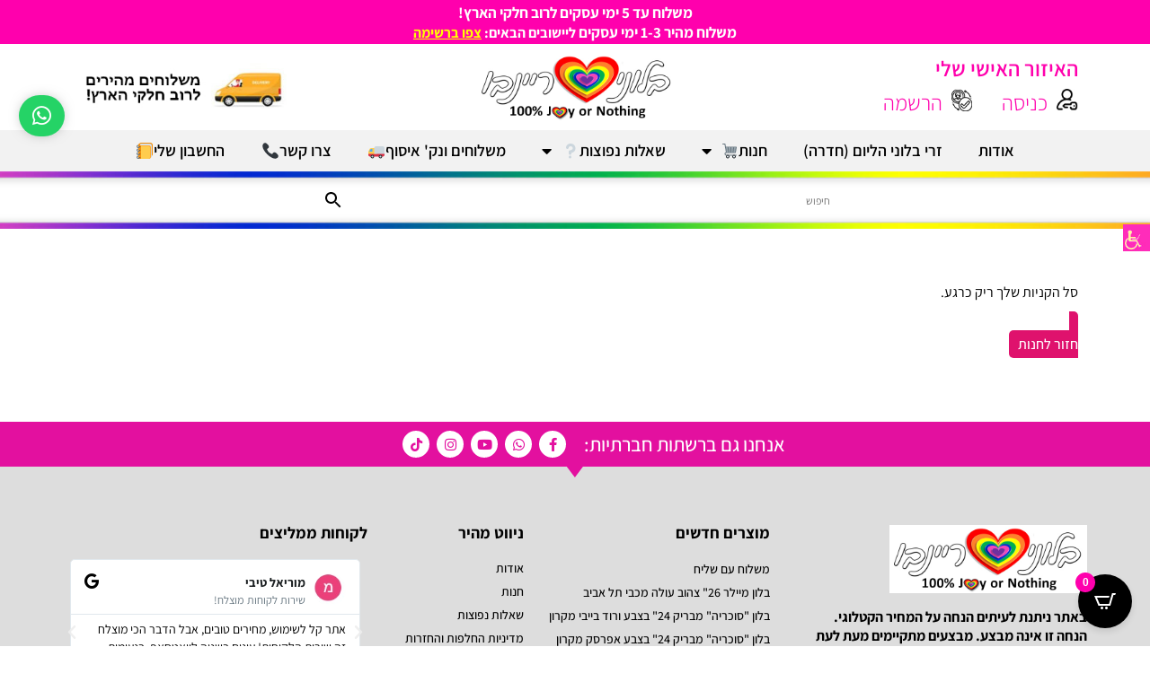

--- FILE ---
content_type: text/html; charset=UTF-8
request_url: https://balonim.net/cart/
body_size: 38521
content:
<!DOCTYPE html>
<html dir="rtl" lang="he-IL">
<head>
	<meta charset="UTF-8" />
	<meta name="viewport" content="width=device-width, initial-scale=1" />
	<link rel="profile" href="http://gmpg.org/xfn/11" />
	<link rel="pingback" href="https://balonim.net/xmlrpc.php" />
	<meta name='robots' content='noindex, follow' />
	<style>img:is([sizes="auto" i], [sizes^="auto," i]) { contain-intrinsic-size: 3000px 1500px }</style>
	
<!-- Google Tag Manager by PYS -->
    <script data-cfasync="false" data-pagespeed-no-defer>
	    window.dataLayerPYS = window.dataLayerPYS || [];
	</script>
<!-- End Google Tag Manager by PYS -->
	<!-- This site is optimized with the Yoast SEO plugin v25.0 - https://yoast.com/wordpress/plugins/seo/ -->
	<title>סל קניות | בלוני ריינבו</title>
	<link rel="canonical" href="https://balonim.net/cart/" />
	<meta property="og:locale" content="he_IL" />
	<meta property="og:type" content="article" />
	<meta property="og:title" content="סל קניות | בלוני ריינבו" />
	<meta property="og:url" content="https://balonim.net/cart/" />
	<meta property="og:site_name" content="בלוני ריינבו" />
	<meta property="article:modified_time" content="2023-01-25T12:10:29+00:00" />
	<meta property="og:image" content="https://balonim.net/wp-content/uploads/2023/01/rainbow-logo-1.jpg" />
	<meta property="og:image:width" content="600" />
	<meta property="og:image:height" content="206" />
	<meta property="og:image:type" content="image/jpeg" />
	<meta name="twitter:card" content="summary_large_image" />
	<meta name="twitter:label1" content="זמן קריאה מוערך" />
	<meta name="twitter:data1" content="2 דקות" />
	<script type="application/ld+json" class="yoast-schema-graph">{"@context":"https://schema.org","@graph":[{"@type":"WebPage","@id":"https://balonim.net/cart/","url":"https://balonim.net/cart/","name":"סל קניות | בלוני ריינבו","isPartOf":{"@id":"https://balonim.net/#website"},"datePublished":"2023-01-05T10:26:20+00:00","dateModified":"2023-01-25T12:10:29+00:00","breadcrumb":{"@id":"https://balonim.net/cart/#breadcrumb"},"inLanguage":"he-IL","potentialAction":[{"@type":"ReadAction","target":["https://balonim.net/cart/"]}]},{"@type":"BreadcrumbList","@id":"https://balonim.net/cart/#breadcrumb","itemListElement":[{"@type":"ListItem","position":1,"name":"בלוני ריינבו","item":"https://balonim.net/"},{"@type":"ListItem","position":2,"name":"סל קניות"}]},{"@type":"WebSite","@id":"https://balonim.net/#website","url":"https://balonim.net/","name":"בלוני ריינבו בע\"מ","description":"הגענו! אפשר להתחיל את המסיבה!","publisher":{"@id":"https://balonim.net/#organization"},"alternateName":"Rainbow Balloons","potentialAction":[{"@type":"SearchAction","target":{"@type":"EntryPoint","urlTemplate":"https://balonim.net/?s={search_term_string}"},"query-input":{"@type":"PropertyValueSpecification","valueRequired":true,"valueName":"search_term_string"}}],"inLanguage":"he-IL"},{"@type":"Organization","@id":"https://balonim.net/#organization","name":"בלוני ריינבו בע\"מ","alternateName":"Rainbow Balloons","url":"https://balonim.net/","logo":{"@type":"ImageObject","inLanguage":"he-IL","@id":"https://balonim.net/#/schema/logo/image/","url":"https://balonim.net/wp-content/uploads/2023/01/place1.jpg","contentUrl":"https://balonim.net/wp-content/uploads/2023/01/place1.jpg","width":500,"height":500,"caption":"בלוני ריינבו בע\"מ"},"image":{"@id":"https://balonim.net/#/schema/logo/image/"}}]}</script>
	<!-- / Yoast SEO plugin. -->


<link rel='dns-prefetch' href='//cdnjs.cloudflare.com' />
<link rel="alternate" type="application/rss+xml" title="בלוני ריינבו &laquo; פיד‏" href="https://balonim.net/feed/" />
<link rel="alternate" type="application/rss+xml" title="בלוני ריינבו &laquo; פיד תגובות‏" href="https://balonim.net/comments/feed/" />
<script>
window._wpemojiSettings = {"baseUrl":"https:\/\/s.w.org\/images\/core\/emoji\/15.1.0\/72x72\/","ext":".png","svgUrl":"https:\/\/s.w.org\/images\/core\/emoji\/15.1.0\/svg\/","svgExt":".svg","source":{"concatemoji":"https:\/\/balonim.net\/wp-includes\/js\/wp-emoji-release.min.js?ver=6.8.1"}};
/*! This file is auto-generated */
!function(i,n){var o,s,e;function c(e){try{var t={supportTests:e,timestamp:(new Date).valueOf()};sessionStorage.setItem(o,JSON.stringify(t))}catch(e){}}function p(e,t,n){e.clearRect(0,0,e.canvas.width,e.canvas.height),e.fillText(t,0,0);var t=new Uint32Array(e.getImageData(0,0,e.canvas.width,e.canvas.height).data),r=(e.clearRect(0,0,e.canvas.width,e.canvas.height),e.fillText(n,0,0),new Uint32Array(e.getImageData(0,0,e.canvas.width,e.canvas.height).data));return t.every(function(e,t){return e===r[t]})}function u(e,t,n){switch(t){case"flag":return n(e,"\ud83c\udff3\ufe0f\u200d\u26a7\ufe0f","\ud83c\udff3\ufe0f\u200b\u26a7\ufe0f")?!1:!n(e,"\ud83c\uddfa\ud83c\uddf3","\ud83c\uddfa\u200b\ud83c\uddf3")&&!n(e,"\ud83c\udff4\udb40\udc67\udb40\udc62\udb40\udc65\udb40\udc6e\udb40\udc67\udb40\udc7f","\ud83c\udff4\u200b\udb40\udc67\u200b\udb40\udc62\u200b\udb40\udc65\u200b\udb40\udc6e\u200b\udb40\udc67\u200b\udb40\udc7f");case"emoji":return!n(e,"\ud83d\udc26\u200d\ud83d\udd25","\ud83d\udc26\u200b\ud83d\udd25")}return!1}function f(e,t,n){var r="undefined"!=typeof WorkerGlobalScope&&self instanceof WorkerGlobalScope?new OffscreenCanvas(300,150):i.createElement("canvas"),a=r.getContext("2d",{willReadFrequently:!0}),o=(a.textBaseline="top",a.font="600 32px Arial",{});return e.forEach(function(e){o[e]=t(a,e,n)}),o}function t(e){var t=i.createElement("script");t.src=e,t.defer=!0,i.head.appendChild(t)}"undefined"!=typeof Promise&&(o="wpEmojiSettingsSupports",s=["flag","emoji"],n.supports={everything:!0,everythingExceptFlag:!0},e=new Promise(function(e){i.addEventListener("DOMContentLoaded",e,{once:!0})}),new Promise(function(t){var n=function(){try{var e=JSON.parse(sessionStorage.getItem(o));if("object"==typeof e&&"number"==typeof e.timestamp&&(new Date).valueOf()<e.timestamp+604800&&"object"==typeof e.supportTests)return e.supportTests}catch(e){}return null}();if(!n){if("undefined"!=typeof Worker&&"undefined"!=typeof OffscreenCanvas&&"undefined"!=typeof URL&&URL.createObjectURL&&"undefined"!=typeof Blob)try{var e="postMessage("+f.toString()+"("+[JSON.stringify(s),u.toString(),p.toString()].join(",")+"));",r=new Blob([e],{type:"text/javascript"}),a=new Worker(URL.createObjectURL(r),{name:"wpTestEmojiSupports"});return void(a.onmessage=function(e){c(n=e.data),a.terminate(),t(n)})}catch(e){}c(n=f(s,u,p))}t(n)}).then(function(e){for(var t in e)n.supports[t]=e[t],n.supports.everything=n.supports.everything&&n.supports[t],"flag"!==t&&(n.supports.everythingExceptFlag=n.supports.everythingExceptFlag&&n.supports[t]);n.supports.everythingExceptFlag=n.supports.everythingExceptFlag&&!n.supports.flag,n.DOMReady=!1,n.readyCallback=function(){n.DOMReady=!0}}).then(function(){return e}).then(function(){var e;n.supports.everything||(n.readyCallback(),(e=n.source||{}).concatemoji?t(e.concatemoji):e.wpemoji&&e.twemoji&&(t(e.twemoji),t(e.wpemoji)))}))}((window,document),window._wpemojiSettings);
</script>
<link rel='stylesheet' id='themecomplete-epo-css' href='https://balonim.net/wp-content/plugins/woocommerce-tm-extra-product-options/assets/css/epo.min.css?ver=6.3' media='all' />
<link rel='stylesheet' id='themecomplete-epo-smallscreen-css' href='https://balonim.net/wp-content/plugins/woocommerce-tm-extra-product-options/assets/css/tm-epo-smallscreen.min.css?ver=6.3' media='only screen and (max-width: 768px)' />
<link rel='stylesheet' id='themecomplete-epo-rtl-css' href='https://balonim.net/wp-content/plugins/woocommerce-tm-extra-product-options/assets/css/tm-epo-rtl.min.css?ver=6.3' media='all' />
<link rel='stylesheet' id='hfe-widgets-style-css' href='https://balonim.net/wp-content/plugins/header-footer-elementor/inc/widgets-css/frontend.css?ver=2.3.0' media='all' />
<style id='wp-emoji-styles-inline-css'>

	img.wp-smiley, img.emoji {
		display: inline !important;
		border: none !important;
		box-shadow: none !important;
		height: 1em !important;
		width: 1em !important;
		margin: 0 0.07em !important;
		vertical-align: -0.1em !important;
		background: none !important;
		padding: 0 !important;
	}
</style>
<link rel='stylesheet' id='wp-block-library-rtl-css' href='https://balonim.net/wp-includes/css/dist/block-library/style-rtl.min.css?ver=6.8.1' media='all' />
<style id='classic-theme-styles-inline-css'>
/*! This file is auto-generated */
.wp-block-button__link{color:#fff;background-color:#32373c;border-radius:9999px;box-shadow:none;text-decoration:none;padding:calc(.667em + 2px) calc(1.333em + 2px);font-size:1.125em}.wp-block-file__button{background:#32373c;color:#fff;text-decoration:none}
</style>
<style id='global-styles-inline-css'>
:root{--wp--preset--aspect-ratio--square: 1;--wp--preset--aspect-ratio--4-3: 4/3;--wp--preset--aspect-ratio--3-4: 3/4;--wp--preset--aspect-ratio--3-2: 3/2;--wp--preset--aspect-ratio--2-3: 2/3;--wp--preset--aspect-ratio--16-9: 16/9;--wp--preset--aspect-ratio--9-16: 9/16;--wp--preset--color--black: #000000;--wp--preset--color--cyan-bluish-gray: #abb8c3;--wp--preset--color--white: #ffffff;--wp--preset--color--pale-pink: #f78da7;--wp--preset--color--vivid-red: #cf2e2e;--wp--preset--color--luminous-vivid-orange: #ff6900;--wp--preset--color--luminous-vivid-amber: #fcb900;--wp--preset--color--light-green-cyan: #7bdcb5;--wp--preset--color--vivid-green-cyan: #00d084;--wp--preset--color--pale-cyan-blue: #8ed1fc;--wp--preset--color--vivid-cyan-blue: #0693e3;--wp--preset--color--vivid-purple: #9b51e0;--wp--preset--gradient--vivid-cyan-blue-to-vivid-purple: linear-gradient(135deg,rgba(6,147,227,1) 0%,rgb(155,81,224) 100%);--wp--preset--gradient--light-green-cyan-to-vivid-green-cyan: linear-gradient(135deg,rgb(122,220,180) 0%,rgb(0,208,130) 100%);--wp--preset--gradient--luminous-vivid-amber-to-luminous-vivid-orange: linear-gradient(135deg,rgba(252,185,0,1) 0%,rgba(255,105,0,1) 100%);--wp--preset--gradient--luminous-vivid-orange-to-vivid-red: linear-gradient(135deg,rgba(255,105,0,1) 0%,rgb(207,46,46) 100%);--wp--preset--gradient--very-light-gray-to-cyan-bluish-gray: linear-gradient(135deg,rgb(238,238,238) 0%,rgb(169,184,195) 100%);--wp--preset--gradient--cool-to-warm-spectrum: linear-gradient(135deg,rgb(74,234,220) 0%,rgb(151,120,209) 20%,rgb(207,42,186) 40%,rgb(238,44,130) 60%,rgb(251,105,98) 80%,rgb(254,248,76) 100%);--wp--preset--gradient--blush-light-purple: linear-gradient(135deg,rgb(255,206,236) 0%,rgb(152,150,240) 100%);--wp--preset--gradient--blush-bordeaux: linear-gradient(135deg,rgb(254,205,165) 0%,rgb(254,45,45) 50%,rgb(107,0,62) 100%);--wp--preset--gradient--luminous-dusk: linear-gradient(135deg,rgb(255,203,112) 0%,rgb(199,81,192) 50%,rgb(65,88,208) 100%);--wp--preset--gradient--pale-ocean: linear-gradient(135deg,rgb(255,245,203) 0%,rgb(182,227,212) 50%,rgb(51,167,181) 100%);--wp--preset--gradient--electric-grass: linear-gradient(135deg,rgb(202,248,128) 0%,rgb(113,206,126) 100%);--wp--preset--gradient--midnight: linear-gradient(135deg,rgb(2,3,129) 0%,rgb(40,116,252) 100%);--wp--preset--font-size--small: 13px;--wp--preset--font-size--medium: 20px;--wp--preset--font-size--large: 36px;--wp--preset--font-size--x-large: 42px;--wp--preset--spacing--20: 0.44rem;--wp--preset--spacing--30: 0.67rem;--wp--preset--spacing--40: 1rem;--wp--preset--spacing--50: 1.5rem;--wp--preset--spacing--60: 2.25rem;--wp--preset--spacing--70: 3.38rem;--wp--preset--spacing--80: 5.06rem;--wp--preset--shadow--natural: 6px 6px 9px rgba(0, 0, 0, 0.2);--wp--preset--shadow--deep: 12px 12px 50px rgba(0, 0, 0, 0.4);--wp--preset--shadow--sharp: 6px 6px 0px rgba(0, 0, 0, 0.2);--wp--preset--shadow--outlined: 6px 6px 0px -3px rgba(255, 255, 255, 1), 6px 6px rgba(0, 0, 0, 1);--wp--preset--shadow--crisp: 6px 6px 0px rgba(0, 0, 0, 1);}:where(.is-layout-flex){gap: 0.5em;}:where(.is-layout-grid){gap: 0.5em;}body .is-layout-flex{display: flex;}.is-layout-flex{flex-wrap: wrap;align-items: center;}.is-layout-flex > :is(*, div){margin: 0;}body .is-layout-grid{display: grid;}.is-layout-grid > :is(*, div){margin: 0;}:where(.wp-block-columns.is-layout-flex){gap: 2em;}:where(.wp-block-columns.is-layout-grid){gap: 2em;}:where(.wp-block-post-template.is-layout-flex){gap: 1.25em;}:where(.wp-block-post-template.is-layout-grid){gap: 1.25em;}.has-black-color{color: var(--wp--preset--color--black) !important;}.has-cyan-bluish-gray-color{color: var(--wp--preset--color--cyan-bluish-gray) !important;}.has-white-color{color: var(--wp--preset--color--white) !important;}.has-pale-pink-color{color: var(--wp--preset--color--pale-pink) !important;}.has-vivid-red-color{color: var(--wp--preset--color--vivid-red) !important;}.has-luminous-vivid-orange-color{color: var(--wp--preset--color--luminous-vivid-orange) !important;}.has-luminous-vivid-amber-color{color: var(--wp--preset--color--luminous-vivid-amber) !important;}.has-light-green-cyan-color{color: var(--wp--preset--color--light-green-cyan) !important;}.has-vivid-green-cyan-color{color: var(--wp--preset--color--vivid-green-cyan) !important;}.has-pale-cyan-blue-color{color: var(--wp--preset--color--pale-cyan-blue) !important;}.has-vivid-cyan-blue-color{color: var(--wp--preset--color--vivid-cyan-blue) !important;}.has-vivid-purple-color{color: var(--wp--preset--color--vivid-purple) !important;}.has-black-background-color{background-color: var(--wp--preset--color--black) !important;}.has-cyan-bluish-gray-background-color{background-color: var(--wp--preset--color--cyan-bluish-gray) !important;}.has-white-background-color{background-color: var(--wp--preset--color--white) !important;}.has-pale-pink-background-color{background-color: var(--wp--preset--color--pale-pink) !important;}.has-vivid-red-background-color{background-color: var(--wp--preset--color--vivid-red) !important;}.has-luminous-vivid-orange-background-color{background-color: var(--wp--preset--color--luminous-vivid-orange) !important;}.has-luminous-vivid-amber-background-color{background-color: var(--wp--preset--color--luminous-vivid-amber) !important;}.has-light-green-cyan-background-color{background-color: var(--wp--preset--color--light-green-cyan) !important;}.has-vivid-green-cyan-background-color{background-color: var(--wp--preset--color--vivid-green-cyan) !important;}.has-pale-cyan-blue-background-color{background-color: var(--wp--preset--color--pale-cyan-blue) !important;}.has-vivid-cyan-blue-background-color{background-color: var(--wp--preset--color--vivid-cyan-blue) !important;}.has-vivid-purple-background-color{background-color: var(--wp--preset--color--vivid-purple) !important;}.has-black-border-color{border-color: var(--wp--preset--color--black) !important;}.has-cyan-bluish-gray-border-color{border-color: var(--wp--preset--color--cyan-bluish-gray) !important;}.has-white-border-color{border-color: var(--wp--preset--color--white) !important;}.has-pale-pink-border-color{border-color: var(--wp--preset--color--pale-pink) !important;}.has-vivid-red-border-color{border-color: var(--wp--preset--color--vivid-red) !important;}.has-luminous-vivid-orange-border-color{border-color: var(--wp--preset--color--luminous-vivid-orange) !important;}.has-luminous-vivid-amber-border-color{border-color: var(--wp--preset--color--luminous-vivid-amber) !important;}.has-light-green-cyan-border-color{border-color: var(--wp--preset--color--light-green-cyan) !important;}.has-vivid-green-cyan-border-color{border-color: var(--wp--preset--color--vivid-green-cyan) !important;}.has-pale-cyan-blue-border-color{border-color: var(--wp--preset--color--pale-cyan-blue) !important;}.has-vivid-cyan-blue-border-color{border-color: var(--wp--preset--color--vivid-cyan-blue) !important;}.has-vivid-purple-border-color{border-color: var(--wp--preset--color--vivid-purple) !important;}.has-vivid-cyan-blue-to-vivid-purple-gradient-background{background: var(--wp--preset--gradient--vivid-cyan-blue-to-vivid-purple) !important;}.has-light-green-cyan-to-vivid-green-cyan-gradient-background{background: var(--wp--preset--gradient--light-green-cyan-to-vivid-green-cyan) !important;}.has-luminous-vivid-amber-to-luminous-vivid-orange-gradient-background{background: var(--wp--preset--gradient--luminous-vivid-amber-to-luminous-vivid-orange) !important;}.has-luminous-vivid-orange-to-vivid-red-gradient-background{background: var(--wp--preset--gradient--luminous-vivid-orange-to-vivid-red) !important;}.has-very-light-gray-to-cyan-bluish-gray-gradient-background{background: var(--wp--preset--gradient--very-light-gray-to-cyan-bluish-gray) !important;}.has-cool-to-warm-spectrum-gradient-background{background: var(--wp--preset--gradient--cool-to-warm-spectrum) !important;}.has-blush-light-purple-gradient-background{background: var(--wp--preset--gradient--blush-light-purple) !important;}.has-blush-bordeaux-gradient-background{background: var(--wp--preset--gradient--blush-bordeaux) !important;}.has-luminous-dusk-gradient-background{background: var(--wp--preset--gradient--luminous-dusk) !important;}.has-pale-ocean-gradient-background{background: var(--wp--preset--gradient--pale-ocean) !important;}.has-electric-grass-gradient-background{background: var(--wp--preset--gradient--electric-grass) !important;}.has-midnight-gradient-background{background: var(--wp--preset--gradient--midnight) !important;}.has-small-font-size{font-size: var(--wp--preset--font-size--small) !important;}.has-medium-font-size{font-size: var(--wp--preset--font-size--medium) !important;}.has-large-font-size{font-size: var(--wp--preset--font-size--large) !important;}.has-x-large-font-size{font-size: var(--wp--preset--font-size--x-large) !important;}
:where(.wp-block-post-template.is-layout-flex){gap: 1.25em;}:where(.wp-block-post-template.is-layout-grid){gap: 1.25em;}
:where(.wp-block-columns.is-layout-flex){gap: 2em;}:where(.wp-block-columns.is-layout-grid){gap: 2em;}
:root :where(.wp-block-pullquote){font-size: 1.5em;line-height: 1.6;}
</style>
<link rel='stylesheet' id='catch-infinite-scroll-css' href='https://balonim.net/wp-content/plugins/catch-infinite-scroll/public/css/catch-infinite-scroll-public.css?ver=2.0.6' media='all' />
<link rel='stylesheet' id='matat-loyalty-program-css' href='https://balonim.net/wp-content/plugins/mflow-erp/mflow-products/admin//css/loyalty-program.css?ver=6.8.1' media='all' />
<link rel='stylesheet' id='select2-css' href='https://balonim.net/wp-content/plugins/woocommerce/assets/css/select2.css?ver=9.8.5' media='all' />
<style id='woocommerce-inline-inline-css'>
.woocommerce form .form-row .required { visibility: visible; }
</style>
<link rel='stylesheet' id='wpah-front-styles-css' href='https://balonim.net/wp-content/plugins/wp-accessibility-helper/assets/css/wp-accessibility-helper.min.css?ver=0.5.9.4' media='all' />
<link rel='stylesheet' id='aws-style-css' href='https://balonim.net/wp-content/plugins/advanced-woo-search/assets/css/common.min.css?ver=3.32' media='all' />
<link rel='stylesheet' id='aws-style-rtl-css' href='https://balonim.net/wp-content/plugins/advanced-woo-search/assets/css/common-rtl.min.css?ver=3.32' media='all' />
<link rel='stylesheet' id='hfe-style-css' href='https://balonim.net/wp-content/plugins/header-footer-elementor/assets/css/header-footer-elementor.css?ver=2.3.0' media='all' />
<link rel='stylesheet' id='elementor-icons-css' href='https://balonim.net/wp-content/plugins/elementor/assets/lib/eicons/css/elementor-icons.min.css?ver=5.36.0' media='all' />
<link rel='stylesheet' id='elementor-frontend-css' href='https://balonim.net/wp-content/plugins/elementor/assets/css/frontend-rtl.min.css?ver=3.28.4' media='all' />
<link rel='stylesheet' id='elementor-post-11-css' href='https://balonim.net/wp-content/uploads/elementor/css/post-11.css?ver=1746973457' media='all' />
<link rel='stylesheet' id='elementor-post-7-css' href='https://balonim.net/wp-content/uploads/elementor/css/post-7.css?ver=1746973731' media='all' />
<link rel='stylesheet' id='elementor-post-27500-css' href='https://balonim.net/wp-content/uploads/elementor/css/post-27500.css?ver=1763627124' media='all' />
<link rel='stylesheet' id='form-design-sytle-css' href='https://balonim.net/wp-content/plugins/meshulam-payment-gateway//assets/css/form-design.css?ver=6.7' media='all' />
<link rel='stylesheet' id='meshulam-pay-sytle-css' href='https://balonim.net/wp-content/plugins/meshulam-payment-gateway//assets/css/meshulam_pay_style.css?ver=6.7' media='all' />
<link rel='stylesheet' id='meshulam-sytle-css' href='https://balonim.net/wp-content/plugins/meshulam-payment-gateway//assets/css/meshulam_sytle.css?ver=6.7' media='all' />
<link rel='stylesheet' id='bit_payment_css-css' href='https://balonim.net/wp-content/plugins/meshulam-payment-gateway//assets/css/bit_pay_style.css?ver=6.7' media='all' />
<link rel='stylesheet' id='bit_payment_font_awesome-css' href='https://cdnjs.cloudflare.com/ajax/libs/font-awesome/4.7.0/css/font-awesome.min.css?ver=6.7' media='all' />
<link rel='stylesheet' id='woo-notification-icons-close-css' href='https://balonim.net/wp-content/plugins/woo-notification/css/icons-close.css?ver=1.3.4' media='all' />
<link rel='stylesheet' id='woo-notification-css' href='https://balonim.net/wp-content/plugins/woo-notification/css/woo-notification.min.css?ver=1.3.4' media='all' />
<style id='woo-notification-inline-css'>
#message-purchased #notify-close:before{color:#000000;}#message-purchased .message-purchase-main::before{
				background-image: url('https://balonim.net/wp-content/plugins/woo-notification/images/background/bg_pink.png');  
				 border-radius:3px;
			}#message-purchased .wn-notification-image-wrapper{padding:0;}#message-purchased .wn-notification-message-container{padding-right:15px;}#message-purchased .wn-notification-image{border-radius:0px;}
                #message-purchased .message-purchase-main{
                        background-color: #ffffff;                       
                        color:#ffffff !important;
                        border-radius:3px ;
                }
                 #message-purchased a, #message-purchased p span{
                        color:#ffffff !important;
                }
</style>
<link rel='stylesheet' id='woo-notification-templates-css' href='https://balonim.net/wp-content/plugins/woo-notification/css/woo-notification-templates.css?ver=1.3.4' media='all' />
<link rel='stylesheet' id='wpsms-front-css' href='https://balonim.net/wp-content/plugins/wp-sms/assets/css/front-styles.css?ver=6.9.12' media='all' />
<link rel='stylesheet' id='brands-styles-css' href='https://balonim.net/wp-content/plugins/woocommerce/assets/css/brands.css?ver=9.8.5' media='all' />
<link rel='stylesheet' id='widget-heading-css' href='https://balonim.net/wp-content/plugins/elementor/assets/css/widget-heading-rtl.min.css?ver=3.28.4' media='all' />
<link rel='stylesheet' id='widget-social-icons-css' href='https://balonim.net/wp-content/plugins/elementor/assets/css/widget-social-icons-rtl.min.css?ver=3.28.4' media='all' />
<link rel='stylesheet' id='e-apple-webkit-css' href='https://balonim.net/wp-content/plugins/elementor/assets/css/conditionals/apple-webkit.min.css?ver=3.28.4' media='all' />
<link rel='stylesheet' id='widget-image-css' href='https://balonim.net/wp-content/plugins/elementor/assets/css/widget-image-rtl.min.css?ver=3.28.4' media='all' />
<link rel='stylesheet' id='widget-loop-common-css' href='https://balonim.net/wp-content/plugins/elementor-pro/assets/css/widget-loop-common-rtl.min.css?ver=3.28.4' media='all' />
<link rel='stylesheet' id='widget-loop-grid-css' href='https://balonim.net/wp-content/plugins/elementor-pro/assets/css/widget-loop-grid-rtl.min.css?ver=3.28.4' media='all' />
<link rel='stylesheet' id='widget-nav-menu-css' href='https://balonim.net/wp-content/plugins/elementor-pro/assets/css/widget-nav-menu-rtl.min.css?ver=3.28.4' media='all' />
<link rel='stylesheet' id='swiper-css' href='https://balonim.net/wp-content/plugins/elementor/assets/lib/swiper/v8/css/swiper.min.css?ver=8.4.5' media='all' />
<link rel='stylesheet' id='e-swiper-css' href='https://balonim.net/wp-content/plugins/elementor/assets/css/conditionals/e-swiper.min.css?ver=3.28.4' media='all' />
<link rel='stylesheet' id='widget-testimonial-carousel-css' href='https://balonim.net/wp-content/plugins/elementor-pro/assets/css/widget-testimonial-carousel-rtl.min.css?ver=3.28.4' media='all' />
<link rel='stylesheet' id='widget-reviews-css' href='https://balonim.net/wp-content/plugins/elementor-pro/assets/css/widget-reviews-rtl.min.css?ver=3.28.4' media='all' />
<link rel='stylesheet' id='widget-star-rating-css' href='https://balonim.net/wp-content/plugins/elementor/assets/css/widget-star-rating-rtl.min.css?ver=3.28.4' media='all' />
<link rel='stylesheet' id='widget-carousel-module-base-css' href='https://balonim.net/wp-content/plugins/elementor-pro/assets/css/widget-carousel-module-base-rtl.min.css?ver=3.28.4' media='all' />
<link rel='stylesheet' id='e-shapes-css' href='https://balonim.net/wp-content/plugins/elementor/assets/css/conditionals/shapes.min.css?ver=3.28.4' media='all' />
<link rel='stylesheet' id='widget-divider-css' href='https://balonim.net/wp-content/plugins/elementor/assets/css/widget-divider-rtl.min.css?ver=3.28.4' media='all' />
<link rel='stylesheet' id='e-popup-css' href='https://balonim.net/wp-content/plugins/elementor-pro/assets/css/conditionals/popup.min.css?ver=3.28.4' media='all' />
<link rel='stylesheet' id='elementor-post-20261-css' href='https://balonim.net/wp-content/uploads/elementor/css/post-20261.css?ver=1761897690' media='all' />
<link rel='stylesheet' id='elementor-post-45868-css' href='https://balonim.net/wp-content/uploads/elementor/css/post-45868.css?ver=1759468799' media='all' />
<link rel='stylesheet' id='wjecf-style-css' href='https://balonim.net/wp-content/plugins/woocommerce-auto-added-coupons-pro/assets/wjecf.css?ver=3.3.3' media='all' />
<link rel='stylesheet' id='cartpops-frontend-css' href='https://balonim.net/wp-content/plugins/cartpops-pro/public/dist/css/frontend.min.css?ver=1.5.33' media='all' />
<style id='cartpops-frontend-inline-css'>
:root {
		--color-cpops-text-primary: #26180a;
		--color-cpops-text-secondary: #464646;
		--color-cpops-text-tertiary: #7a7a7a;
		--color-cpops-accent-color: #6f23e1;
		--color-cpops-overlay-background: rgba(0, 0, 0, 0.887);
		--color-cpops-background-primary: #ffffff;
		--color-cpops-background-secondary: #f7f3fb;
		--color-cpops-button-primary-background: #ff00ad;
		--color-cpops-button-primary-text: #ffffff;
		--color-cpops-button-secondary-background: #f7f3fb;
		--color-cpops-button-secondary-text: #26180a;
		--color-cpops-button-quantity-background: #f7f3fb;
		--color-cpops-button-quantity-text: #26180a;
		--color-cpops-input-quantity-background: #ffffff;
		--color-cpops-input-quantity-border: #f7f3fb;
		--color-cpops-input-quantity-text: #26180a;
		--color-cpops-input-field-background: #ffffff;
		--color-cpops-input-field-text: #26180a;
		--color-cpops-border-color: #eaeaec;
		--color-cpops-recommendations-plus-btn-text: #000000;
		--color-cpops-recommendations-plus-btn-background: #e7e8ea;
		--color-cpops-drawer-recommendations-background: #ffffff;
		--color-cpops-drawer-recommendations-border: #ff00ad;
		--color-cpops-drawer-recommendations-text: #ff00ad;
		--color-cpops-popup-recommendations-background: #f7f3fb;
		--color-cpops-popup-recommendations-text: #26180a;
		--color-cpops-slider-pagination-bullet-active: #6f23e1;
		--color-cpops-slider-pagination-bullet: #6f23e1;
		--color-cpops-floating-cart-launcher-color: #ffffff;
		--color-cpops-floating-cart-launcher-background: #000000;
		--color-cpops-floating-cart-launcher-indicator-text: #ffffff;
		--color-cpops-floating-cart-launcher-indicator-background: #ff00ad;
		--color-cpops-cart-launcher-background: rgba(255, 255, 255, 0);
		--color-cpops-cart-launcher-text: #000000;
		--color-cpops-cart-launcher-bubble-background: #ff00ad;
		--color-cpops-cart-launcher-bubble-text: #ffffff;
		--color-cpops-close-color: #464646;
		--color-cpops-remove-color: #464646;
		--color-cpops-free-shipping-meter-background: #f7f3fb;
		--color-cpops-free-shipping-meter-background-active: #ff00ad;
		--color-cpops-state-success: #24a317;
		--color-cpops-state-warning: #ffdd57;
		--color-cpops-state-danger: #f14668;
		--cpops-animation-duration: 300ms;
		--cpops-width-drawer-desktop: 500px;
		--cpops-width-drawer-mobile: 80%;
		--cpops-white-space-text: nowrap;
		
				--cpops-border-radius: 6px;
			}
</style>
<link rel='stylesheet' id='cartpops-select2-css' href='https://balonim.net/wp-content/plugins/cartpops-pro/public/dist/vendor/select2-frontend.min.css?ver=1.5.33' media='all' />
<link rel='stylesheet' id='cartpops-product-recommendations-css' href='https://balonim.net/wp-content/plugins/cartpops-pro/public/dist/css/product-recommendations.min.css?ver=1.5.33' media='all' />
<link rel='stylesheet' id='hfe-elementor-icons-css' href='https://balonim.net/wp-content/plugins/elementor/assets/lib/eicons/css/elementor-icons.min.css?ver=5.34.0' media='all' />
<link rel='stylesheet' id='hfe-icons-list-css' href='https://balonim.net/wp-content/plugins/elementor/assets/css/widget-icon-list.min.css?ver=3.24.3' media='all' />
<link rel='stylesheet' id='hfe-social-icons-css' href='https://balonim.net/wp-content/plugins/elementor/assets/css/widget-social-icons.min.css?ver=3.24.0' media='all' />
<link rel='stylesheet' id='hfe-social-share-icons-brands-css' href='https://balonim.net/wp-content/plugins/elementor/assets/lib/font-awesome/css/brands.css?ver=5.15.3' media='all' />
<link rel='stylesheet' id='hfe-social-share-icons-fontawesome-css' href='https://balonim.net/wp-content/plugins/elementor/assets/lib/font-awesome/css/fontawesome.css?ver=5.15.3' media='all' />
<link rel='stylesheet' id='hfe-nav-menu-icons-css' href='https://balonim.net/wp-content/plugins/elementor/assets/lib/font-awesome/css/solid.css?ver=5.15.3' media='all' />
<link rel='stylesheet' id='hfe-widget-blockquote-css' href='https://balonim.net/wp-content/plugins/elementor-pro/assets/css/widget-blockquote.min.css?ver=3.25.0' media='all' />
<link rel='stylesheet' id='hfe-mega-menu-css' href='https://balonim.net/wp-content/plugins/elementor-pro/assets/css/widget-mega-menu.min.css?ver=3.26.2' media='all' />
<link rel='stylesheet' id='hfe-nav-menu-widget-css' href='https://balonim.net/wp-content/plugins/elementor-pro/assets/css/widget-nav-menu.min.css?ver=3.26.0' media='all' />
<link rel='stylesheet' id='oweb-css' href='https://balonim.net/wp-content/plugins/oweb/cdn/styles/oweb.css?t=1769633158&#038;ver=6.8.1' media='all' />
<style id='themecomplete-extra-css-inline-css'>
.woocommerce #content table.cart img.epo-upload-image, .woocommerce table.cart img.epo-upload-image, .woocommerce-page #content table.cart img.epo-upload-image, .woocommerce-page table.cart img.epo-upload-image, .epo-upload-image {max-width: calc(70% - 0.5em)  !important;max-height: none !important;}

</style>
<link rel='stylesheet' id='elementor-gf-local-assistant-css' href='https://balonim.net/wp-content/uploads/elementor/google-fonts/css/assistant.css?ver=1746973459' media='all' />
<link rel='stylesheet' id='elementor-icons-shared-0-css' href='https://balonim.net/wp-content/plugins/elementor/assets/lib/font-awesome/css/fontawesome.min.css?ver=5.15.3' media='all' />
<link rel='stylesheet' id='elementor-icons-fa-solid-css' href='https://balonim.net/wp-content/plugins/elementor/assets/lib/font-awesome/css/solid.min.css?ver=5.15.3' media='all' />
<link rel='stylesheet' id='elementor-icons-fa-brands-css' href='https://balonim.net/wp-content/plugins/elementor/assets/lib/font-awesome/css/brands.min.css?ver=5.15.3' media='all' />
<script type="text/template" id="tmpl-variation-template">
	<div class="woocommerce-variation-description">{{{ data.variation.variation_description }}}</div>
	<div class="woocommerce-variation-price">{{{ data.variation.price_html }}}</div>
	<div class="woocommerce-variation-availability">{{{ data.variation.availability_html }}}</div>
</script>
<script type="text/template" id="tmpl-unavailable-variation-template">
	<p role="alert">מוצר זה אינו זמין כרגע. נא לבחור שילוב אחר.</p>
</script>
<script src="https://balonim.net/wp-includes/js/jquery/jquery.min.js?ver=3.7.1" id="jquery-core-js"></script>
<script src="https://balonim.net/wp-includes/js/jquery/jquery-migrate.min.js?ver=3.4.1" id="jquery-migrate-js"></script>
<script id="jquery-js-after">
!function($){"use strict";$(document).ready(function(){$(this).scrollTop()>100&&$(".hfe-scroll-to-top-wrap").removeClass("hfe-scroll-to-top-hide"),$(window).scroll(function(){$(this).scrollTop()<100?$(".hfe-scroll-to-top-wrap").fadeOut(300):$(".hfe-scroll-to-top-wrap").fadeIn(300)}),$(".hfe-scroll-to-top-wrap").on("click",function(){$("html, body").animate({scrollTop:0},300);return!1})})}(jQuery);
</script>
<script src="https://balonim.net/wp-includes/js/underscore.min.js?ver=1.13.7" id="underscore-js"></script>
<script id="wp-util-js-extra">
var _wpUtilSettings = {"ajax":{"url":"\/wp-admin\/admin-ajax.php"}};
</script>
<script src="https://balonim.net/wp-includes/js/wp-util.min.js?ver=6.8.1" id="wp-util-js"></script>
<script src="https://balonim.net/wp-content/plugins/woocommerce/assets/js/jquery-blockui/jquery.blockUI.min.js?ver=2.7.0-wc.9.8.5" id="jquery-blockui-js" data-wp-strategy="defer"></script>
<script id="tt4b_ajax_script-js-extra">
var tt4b_script_vars = {"pixel_code":"C550BTO00UN7QUNFEPH0","currency":"ILS","country":"IL","advanced_matching":"1"};
</script>
<script src="https://balonim.net/wp-content/plugins/tiktok-for-woocommerce/admin/js/ajaxSnippet.js?ver=v1" id="tt4b_ajax_script-js"></script>
<script id="wc-add-to-cart-js-extra">
var wc_add_to_cart_params = {"ajax_url":"\/wp-admin\/admin-ajax.php","wc_ajax_url":"\/?wc-ajax=%%endpoint%%","i18n_view_cart":"\u05de\u05e2\u05d1\u05e8 \u05dc\u05e1\u05dc \u05d4\u05e7\u05e0\u05d9\u05d5\u05ea","cart_url":"https:\/\/balonim.net\/cart\/","is_cart":"1","cart_redirect_after_add":"no"};
</script>
<script src="https://balonim.net/wp-content/plugins/woocommerce/assets/js/frontend/add-to-cart.min.js?ver=9.8.5" id="wc-add-to-cart-js" defer data-wp-strategy="defer"></script>
<script src="https://balonim.net/wp-content/plugins/woocommerce/assets/js/js-cookie/js.cookie.min.js?ver=2.1.4-wc.9.8.5" id="js-cookie-js" defer data-wp-strategy="defer"></script>
<script id="woocommerce-js-extra">
var woocommerce_params = {"ajax_url":"\/wp-admin\/admin-ajax.php","wc_ajax_url":"\/?wc-ajax=%%endpoint%%","i18n_password_show":"\u05dc\u05d4\u05e6\u05d9\u05d2 \u05e1\u05d9\u05e1\u05de\u05d4","i18n_password_hide":"\u05dc\u05d4\u05e1\u05ea\u05d9\u05e8 \u05e1\u05d9\u05e1\u05de\u05d4"};
</script>
<script src="https://balonim.net/wp-content/plugins/woocommerce/assets/js/frontend/woocommerce.min.js?ver=9.8.5" id="woocommerce-js" defer data-wp-strategy="defer"></script>
<script id="wc-country-select-js-extra">
var wc_country_select_params = {"countries":"{\"IL\":[]}","i18n_select_state_text":"\u05d1\u05d7\u05e8 \u05d0\u05e4\u05e9\u05e8\u05d5\u05ea\u2026","i18n_no_matches":"\u05dc\u05d0 \u05e0\u05de\u05e6\u05d0\u05d5 \u05d4\u05ea\u05d0\u05de\u05d5\u05ea","i18n_ajax_error":"\u05d8\u05e2\u05d9\u05e0\u05d4 \u05e0\u05db\u05e9\u05dc\u05d4","i18n_input_too_short_1":"\u05d0\u05e0\u05d0 \u05d4\u05d6\u05df \u05ea\u05d5 1 \u05d0\u05d5 \u05d9\u05d5\u05ea\u05e8","i18n_input_too_short_n":"\u05d0\u05e0\u05d0 \u05d4\u05d6\u05df %qty% \u05ea\u05d5\u05d5\u05d9\u05dd \u05e0\u05d5\u05e1\u05e4\u05d9\u05dd","i18n_input_too_long_1":"\u05d0\u05e0\u05d0 \u05de\u05d7\u05e7 \u05ea\u05d5 1","i18n_input_too_long_n":"\u05d0\u05e0\u05d0 \u05de\u05d7\u05e7 %qty% \u05ea\u05d5\u05d5\u05d9\u05dd","i18n_selection_too_long_1":"\u05d1\u05d0\u05e4\u05e9\u05e8\u05d5\u05ea\u05da \u05dc\u05d1\u05d7\u05d5\u05e8 \u05e4\u05e8\u05d9\u05d8 1 \u05d1\u05dc\u05d1\u05d3","i18n_selection_too_long_n":"\u05d1\u05d0\u05e4\u05e9\u05e8\u05d5\u05ea\u05da \u05dc\u05d1\u05d7\u05d5\u05e8 %qty% \u05e4\u05e8\u05d9\u05d8\u05d9\u05dd \u05d1\u05dc\u05d1\u05d3","i18n_load_more":"\u05d8\u05d5\u05e2\u05df \u05ea\u05d5\u05e6\u05d0\u05d5\u05ea \u05e0\u05d5\u05e1\u05e4\u05d5\u05ea\u2026","i18n_searching":"\u05de\u05d7\u05e4\u05e9\u2026"};
</script>
<script src="https://balonim.net/wp-content/plugins/woocommerce/assets/js/frontend/country-select.min.js?ver=9.8.5" id="wc-country-select-js" defer data-wp-strategy="defer"></script>
<script id="wc-address-i18n-js-extra">
var wc_address_i18n_params = {"locale":"{\"IL\":{\"postcode\":{\"priority\":65},\"state\":{\"required\":false,\"hidden\":true}},\"default\":{\"first_name\":{\"label\":\"\\u05e9\\u05dd \\u05e4\\u05e8\\u05d8\\u05d9\",\"required\":true,\"class\":[\"form-row-first\"],\"autocomplete\":\"given-name\",\"priority\":10},\"last_name\":{\"label\":\"\\u05e9\\u05dd \\u05de\\u05e9\\u05e4\\u05d7\\u05d4\",\"required\":true,\"class\":[\"form-row-last\"],\"autocomplete\":\"family-name\",\"priority\":20},\"company\":{\"label\":\"\\u05e9\\u05dd \\u05d4\\u05d7\\u05d1\\u05e8\\u05d4\",\"class\":[\"form-row-wide\"],\"autocomplete\":\"organization\",\"priority\":30,\"required\":false},\"country\":{\"type\":\"country\",\"label\":\"\\u05de\\u05d3\\u05d9\\u05e0\\u05d4 \\\/ \\u05d0\\u05d6\\u05d5\\u05e8\",\"required\":true,\"class\":[\"form-row-wide\",\"address-field\",\"update_totals_on_change\"],\"autocomplete\":\"country\",\"priority\":40},\"city\":{\"label\":\"\\u05e2\\u05d9\\u05e8\",\"required\":true,\"class\":[\"form-row-wide\",\"address-field\"],\"autocomplete\":\"address-level2\",\"priority\":45},\"address_1\":{\"label\":\"\\u05e9\\u05dd \\u05e8\\u05d7\\u05d5\\u05d1\",\"placeholder\":\"\\u05e9\\u05dd \\u05e8\\u05d7\\u05d5\\u05d1\",\"required\":true,\"class\":[\"form-row-wide\",\"address-field\"],\"autocomplete\":\"address-line1\",\"priority\":50},\"address_2\":{\"label\":\"\\u05de\\u05e1\\u05e4\\u05e8 \\u05d1\\u05d9\\u05ea\",\"label_class\":[],\"placeholder\":\"\\u05de\\u05e1\\u05e4\\u05e8 \\u05d1\\u05d9\\u05ea\",\"class\":[\"form-row-wide\",\"address-field\"],\"autocomplete\":\"address-line2\",\"priority\":60,\"required\":true},\"state\":{\"type\":\"state\",\"label\":\"\\u05de\\u05d3\\u05d9\\u05e0\\u05d4 \\\/ \\u05d0\\u05e8\\u05e5\",\"required\":true,\"class\":[\"form-row-wide\",\"address-field\"],\"validate\":[\"state\"],\"autocomplete\":\"address-level1\",\"priority\":80}}}","locale_fields":"{\"address_1\":\"#billing_address_1_field, #shipping_address_1_field\",\"address_2\":\"#billing_address_2_field, #shipping_address_2_field\",\"state\":\"#billing_state_field, #shipping_state_field, #calc_shipping_state_field\",\"postcode\":\"#billing_postcode_field, #shipping_postcode_field, #calc_shipping_postcode_field\",\"city\":\"#billing_city_field, #shipping_city_field, #calc_shipping_city_field\"}","i18n_required_text":"\u05e0\u05d3\u05e8\u05e9","i18n_optional_text":"\u05d0\u05d5\u05e4\u05e6\u05d9\u05d5\u05e0\u05dc\u05d9"};
</script>
<script src="https://balonim.net/wp-content/plugins/woocommerce/assets/js/frontend/address-i18n.min.js?ver=9.8.5" id="wc-address-i18n-js" defer data-wp-strategy="defer"></script>
<script id="wc-cart-js-extra">
var wc_cart_params = {"ajax_url":"\/wp-admin\/admin-ajax.php","wc_ajax_url":"\/?wc-ajax=%%endpoint%%","update_shipping_method_nonce":"81783c0f66","apply_coupon_nonce":"61d271cdd2","remove_coupon_nonce":"1f9ee1f679"};
</script>
<script src="https://balonim.net/wp-content/plugins/woocommerce/assets/js/frontend/cart.min.js?ver=9.8.5" id="wc-cart-js" defer data-wp-strategy="defer"></script>
<script src="https://balonim.net/wp-content/plugins/woocommerce/assets/js/selectWoo/selectWoo.full.min.js?ver=1.0.9-wc.9.8.5" id="selectWoo-js" defer data-wp-strategy="defer"></script>
<script src="https://balonim.net/wp-content/plugins/meshulam-payment-gateway//assets/js/meshulam_payment.js?ver=6.7" id="meshulam-payment-js-js"></script>
<script src="https://balonim.net/wp-content/plugins/meshulam-payment-gateway//assets/js/meshulam_payment_popup.js?ver=6.7" id="meshulam-payment-popup-js-js"></script>
<script src="https://balonim.net/wp-content/plugins/woocommerce-auto-added-coupons-pro/pro/plugins/WJECF_Pro_Free_Products/js/wjecf-free-products.js?ver=3.3.3" id="wjecf-free-products-js"></script>
<link rel="https://api.w.org/" href="https://balonim.net/wp-json/" /><link rel="alternate" title="JSON" type="application/json" href="https://balonim.net/wp-json/wp/v2/pages/7" /><link rel="EditURI" type="application/rsd+xml" title="RSD" href="https://balonim.net/xmlrpc.php?rsd" />
<meta name="generator" content="WordPress 6.8.1" />
<meta name="generator" content="WooCommerce 9.8.5" />
<link rel='shortlink' href='https://balonim.net/?p=7' />
<link rel="alternate" title="oEmbed (JSON)" type="application/json+oembed" href="https://balonim.net/wp-json/oembed/1.0/embed?url=https%3A%2F%2Fbalonim.net%2Fcart%2F" />
<link rel="alternate" title="oEmbed (XML)" type="text/xml+oembed" href="https://balonim.net/wp-json/oembed/1.0/embed?url=https%3A%2F%2Fbalonim.net%2Fcart%2F&#038;format=xml" />
<script type='text/javascript'>

  window.smartlook||(function(d) {

    var o=smartlook=function(){ o.api.push(arguments)},h=d.getElementsByTagName('head')[0];

    var c=d.createElement('script');o.api=new Array();c.async=true;c.type='text/javascript';

    c.charset='utf-8';c.src='https://web-sdk.smartlook.com/recorder.js';h.appendChild(c);

    })(document);

    smartlook('init', '30820e173f62508b0574a8cdac5d008d794f043d', { region: 'eu' });

</script>


<!-- This website runs the Product Feed PRO for WooCommerce by AdTribes.io plugin - version 13.4.3 -->
            <script>
                window.flashyMetadata = {"platform": "WordPress","version": "2.0.8"};
                console.log("Flashy Init", flashyMetadata);
            </script>
			<script>'use strict'; (function (a, b, c) { if (!a.flashy) { a.flashy = function () { a.flashy.event && a.flashy.event(arguments), a.flashy.queue.push(arguments) }, a.flashy.queue = []; var d = document.getElementsByTagName('script')[0], e = document.createElement(b); e.src = c, e.async = !0, d.parentNode.insertBefore(e, d) } })(window, 'script', 'https://js.flashyapp.com/thunder.js'), flashy('init', 7045);</script>
			<script>
									flashy('PageView');
							</script>
			<noscript><style>.woocommerce-product-gallery{ opacity: 1 !important; }</style></noscript>
	<meta name="generator" content="Elementor 3.28.4; features: additional_custom_breakpoints, e_local_google_fonts; settings: css_print_method-external, google_font-enabled, font_display-swap">
			<style>
				.e-con.e-parent:nth-of-type(n+4):not(.e-lazyloaded):not(.e-no-lazyload),
				.e-con.e-parent:nth-of-type(n+4):not(.e-lazyloaded):not(.e-no-lazyload) * {
					background-image: none !important;
				}
				@media screen and (max-height: 1024px) {
					.e-con.e-parent:nth-of-type(n+3):not(.e-lazyloaded):not(.e-no-lazyload),
					.e-con.e-parent:nth-of-type(n+3):not(.e-lazyloaded):not(.e-no-lazyload) * {
						background-image: none !important;
					}
				}
				@media screen and (max-height: 640px) {
					.e-con.e-parent:nth-of-type(n+2):not(.e-lazyloaded):not(.e-no-lazyload),
					.e-con.e-parent:nth-of-type(n+2):not(.e-lazyloaded):not(.e-no-lazyload) * {
						background-image: none !important;
					}
				}
			</style>
			<style type="text/css">.wpgs-for .slick-arrow::before,.wpgs-nav .slick-prev::before, .wpgs-nav .slick-next::before{color:#000;}.fancybox-bg{background-color:rgba(10,0,0,0.75);}.fancybox-caption,.fancybox-infobar{color:#fff;}.wpgs-nav .slick-slide{border-color:transparent}.wpgs-nav .slick-current{border-color:#000}.wpgs-video-wrapper{min-height:500px;}</style><link rel="icon" href="https://balonim.net/wp-content/uploads/2023/02/cropped-favi-32x32.png" sizes="32x32" />
<link rel="icon" href="https://balonim.net/wp-content/uploads/2023/02/cropped-favi-192x192.png" sizes="192x192" />
<link rel="apple-touch-icon" href="https://balonim.net/wp-content/uploads/2023/02/cropped-favi-180x180.png" />
<meta name="msapplication-TileImage" content="https://balonim.net/wp-content/uploads/2023/02/cropped-favi-270x270.png" />
<script class="tm-hidden" type="text/template" id="tmpl-tc-cart-options-popup">
	<div class='header'>
		<h3>{{{ data.title }}}</h3>
	</div>
	<div id='{{{ data.id }}}' class='float-editbox'>{{{ data.html }}}</div>
	<div class='footer'>
		<div class='inner'>
			<span class='tm-button button button-secondary button-large floatbox-cancel'>{{{ data.close }}}</span>
		</div>
	</div>
</script>
<script class="tm-hidden" type="text/template" id="tmpl-tc-lightbox">
	<div class="tc-lightbox-wrap">
		<span class="tc-lightbox-button tcfa tcfa-search tc-transition tcinit"></span>
	</div>
</script>
<script class="tm-hidden" type="text/template" id="tmpl-tc-lightbox-zoom">
	<span class="tc-lightbox-button-close tcfa tcfa-times"></span>
	{{{ data.img }}}
</script>
<script class="tm-hidden" type="text/template" id="tmpl-tc-final-totals">
	<dl class="tm-extra-product-options-totals tm-custom-price-totals">
		<# if (data.show_unit_price==true){ #>		<dt class="tm-unit-price">{{{ data.unit_price }}}</dt>
		<dd class="tm-unit-price">
			<span class="price amount options">{{{ data.formatted_unit_price }}}</span>
		</dd>		<# } #>
		<# if (data.show_options_vat==true){ #>		<dt class="tm-vat-options-totals">{{{ data.options_vat_total }}}</dt>
		<dd class="tm-vat-options-totals">
			<span class="price amount options">{{{ data.formatted_vat_options_total }}}</span>
		</dd>		<# } #>
		<# if (data.show_options_total==true){ #>		<dt class="tm-options-totals">{{{ data.options_total }}}</dt>
		<dd class="tm-options-totals">
			<span class="price amount options">{{{ data.formatted_options_total }}}</span>
		</dd>		<# } #>
		<# if (data.show_fees_total==true){ #>		<dt class="tm-fee-totals">{{{ data.fees_total }}}</dt>
		<dd class="tm-fee-totals">
			<span class="price amount fees">{{{ data.formatted_fees_total }}}</span>
		</dd>		<# } #>
		<# if (data.show_extra_fee==true){ #>		<dt class="tm-extra-fee">{{{ data.extra_fee }}}</dt>
		<dd class="tm-extra-fee">
			<span class="price amount options extra-fee">{{{ data.formatted_extra_fee }}}</span>
		</dd>		<# } #>
		<# if (data.show_final_total==true){ #>		<dt class="tm-final-totals">{{{ data.final_total }}}</dt>
		<dd class="tm-final-totals">
			<span class="price amount final">{{{ data.formatted_final_total }}}</span>
		</dd>		<# } #>
			</dl>
</script>
<script class="tm-hidden" type="text/template" id="tmpl-tc-price">
	<span class="amount">{{{ data.price.price }}}</span>
</script>
<script class="tm-hidden" type="text/template" id="tmpl-tc-sale-price">
	<del>
		<span class="tc-original-price amount">{{{ data.price.original_price }}}</span>
	</del>
	<ins>
		<span class="amount">{{{ data.price.price }}}</span>
	</ins>
</script>
<script class="tm-hidden" type="text/template" id="tmpl-tc-section-pop-link">
	<div id="tm-section-pop-up" class="tm-extra-product-options flasho tc-wrapper tm-section-pop-up single tm-animated appear">
		<div class='header'><h3>{{{ data.title }}}</h3></div>
		<div class="float-editbox" id="tc-floatbox-content"></div>
		<div class='footer'>
			<div class='inner'>
				<span class='tm-button button button-secondary button-large floatbox-cancel'>{{{ data.close }}}</span>
			</div>
		</div>
	</div>
</script>
<script class="tm-hidden" type="text/template" id="tmpl-tc-floating-box-nks">
	<# if (data.values.length) {#>
	{{{ data.html_before }}}
	<div class="tc-row tm-fb-labels">
		<span class="tc-cell tc-col-3 tm-fb-title">{{{ data.option_label }}}</span>
		<span class="tc-cell tc-col-3 tm-fb-value">{{{ data.option_value }}}</span>
		<span class="tc-cell tc-col-3 tm-fb-quantity">{{{ data.option__qty }}}</span>
		<span class="tc-cell tc-col-3 tm-fb-price">{{{ data.option_lpric }}}</span>
	</div>
	<# for (var i = 0; i < data.values.length; i++) { #>
		<# if (data.values[i].label_show=='' || data.values[i].value_show=='') {#>
	<div class="tc-row">
			<# if (data.values[i].label_show=='') {#>
		<span class="tc-cell tc-col-3 tm-fb-title">{{{ data.values[i].title }}}</span>
			<# } #>
			<# if (data.values[i].value_show=='') {#>
		<span class="tc-cell tc-col-3 tm-fb-value">{{{ data.values[i].value }}}</span>
			<# } #>
		<span class="tc-cell tc-col-3 tm-fb-quantity">{{{ data.values[i].quantity }}}</span>
		<span class="tc-cell tc-col-3 tm-fb-price">{{{ data.values[i].price }}}</span>
	</div>
		<# } #>
	<# } #>
	{{{ data.html_after }}}
	{{{ data.totals }}}
	<# }#>
</script>
<script class="tm-hidden" type="text/template" id="tmpl-tc-floating-box">
	<# if (data.values.length) {#>
	{{{ data.html_before }}}
	<dl class="tm-fb">
		<# for (var i = 0; i < data.values.length; i++) { #>
			<# if (data.values[i].label_show=='') {#>
		<dt class="tm-fb-title">{{{ data.values[i].title }}}</dt>
			<# } #>
			<# if (data.values[i].value_show=='') {#>
		<dd class="tm-fb-value">{{{ data.values[i].value }}}</dd>
			<# } #>
		<# } #>
	</dl>
	{{{ data.html_after }}}
	{{{ data.totals }}}
	<# }#>
</script>
<script class="tm-hidden" type="text/template" id="tmpl-tc-chars-remanining">
	<span class="tc-chars">
		<span class="tc-chars-remanining">{{{ data.maxlength }}}</span>
		<span class="tc-remaining"> {{{ data.characters_remaining }}}</span>
	</span>
</script>
<script class="tm-hidden" type="text/template" id="tmpl-tc-formatted-price"><# if (data.customer_price_format_wrap_start) {#>
	{{{ data.customer_price_format_wrap_start }}}
	<# } #>&lt;span class=&quot;woocommerce-Price-amount amount&quot;&gt;&lt;bdi&gt;{{{ data.price }}}&nbsp;&lt;span class=&quot;woocommerce-Price-currencySymbol&quot;&gt;&#8362;&lt;/span&gt;&lt;/bdi&gt;&lt;/span&gt;<# if (data.customer_price_format_wrap_end) {#>
	{{{ data.customer_price_format_wrap_end }}}
	<# } #></script>
<script class="tm-hidden" type="text/template" id="tmpl-tc-formatted-sale-price"><# if (data.customer_price_format_wrap_start) {#>
	{{{ data.customer_price_format_wrap_start }}}
	<# } #>&lt;del aria-hidden=&quot;true&quot;&gt;&lt;span class=&quot;woocommerce-Price-amount amount&quot;&gt;&lt;bdi&gt;{{{ data.price }}}&nbsp;&lt;span class=&quot;woocommerce-Price-currencySymbol&quot;&gt;&#8362;&lt;/span&gt;&lt;/bdi&gt;&lt;/span&gt;&lt;/del&gt; &lt;span class=&quot;screen-reader-text&quot;&gt;המחיר המקורי היה: {{{ data.price }}}&nbsp;&#8362;.&lt;/span&gt;&lt;ins aria-hidden=&quot;true&quot;&gt;&lt;span class=&quot;woocommerce-Price-amount amount&quot;&gt;&lt;bdi&gt;{{{ data.sale_price }}}&nbsp;&lt;span class=&quot;woocommerce-Price-currencySymbol&quot;&gt;&#8362;&lt;/span&gt;&lt;/bdi&gt;&lt;/span&gt;&lt;/ins&gt;&lt;span class=&quot;screen-reader-text&quot;&gt;המחיר הנוכחי הוא: {{{ data.sale_price }}}&nbsp;&#8362;.&lt;/span&gt;<# if (data.customer_price_format_wrap_end) {#>
	{{{ data.customer_price_format_wrap_end }}}
	<# } #></script>
<script class="tm-hidden" type="text/template" id="tmpl-tc-upload-messages">
	<div class="header">
		<h3>{{{ data.title }}}</h3>
	</div>
	<div class="float-editbox" id="tc-floatbox-content">
		<div class="tc-upload-messages">
			<div class="tc-upload-message">{{{ data.message }}}</div>
			<# for (var id in data.files) {
				if (data.files.hasOwnProperty(id)) {#>
					<# for (var i in id) {
						if (data.files[id].hasOwnProperty(i)) {#>
						<div class="tc-upload-files">{{{ data.files[id][i] }}}</div>
						<# }
					}#>
				<# }
			}#>
		</div>
	</div>
	<div class="footer">
		<div class="inner">&nbsp;</div>
	</div>
</script>
</head>

<body class="rtl wp-singular page-template-default page page-id-7 wp-custom-logo wp-theme-hello-elementor theme-hello-elementor woocommerce-cart woocommerce-page woocommerce-no-js chrome osx wp-accessibility-helper accessibility-contrast_mode_on wah_fstype_rem accessibility-remove-styles-setup accessibility-underline-setup accessibility-location-right tm-responsive ehf-header ehf-template-hello-elementor ehf-stylesheet-hello-elementor elementor-default elementor-kit-11 elementor-page elementor-page-7">
<div id="page" class="hfeed site">

		<header id="masthead" itemscope="itemscope" itemtype="https://schema.org/WPHeader">
			<p class="main-title bhf-hidden" itemprop="headline"><a href="https://balonim.net" title="בלוני ריינבו" rel="home">בלוני ריינבו</a></p>
					<div data-elementor-type="wp-post" data-elementor-id="27500" class="elementor elementor-27500" data-elementor-post-type="elementor-hf">
						<section class="elementor-section elementor-top-section elementor-element elementor-element-82ebe86 elementor-section-full_width elementor-section-height-default elementor-section-height-default" data-id="82ebe86" data-element_type="section">
						<div class="elementor-container elementor-column-gap-no">
					<div class="elementor-column elementor-col-100 elementor-top-column elementor-element elementor-element-9179157" data-id="9179157" data-element_type="column">
			<div class="elementor-widget-wrap elementor-element-populated">
						<div class="elementor-element elementor-element-4e0cc0b elementor-widget elementor-widget-text-editor" data-id="4e0cc0b" data-element_type="widget" data-widget_type="text-editor.default">
				<div class="elementor-widget-container">
									<div style="text-align: center;"><span style="color: #ffffff;"><span style="font-size: 17px;"><b>משלוח עד 5 ימי עסקים לרוב חלקי הארץ!</b></span></span></div><div style="text-align: center;"><strong><span style="color: #ffffff;"><a style="color: #ffffff;" href="https://balonim.net/%d7%9e%d7%97%d7%99%d7%a8%d7%95%d7%9f-%d7%9e%d7%a9%d7%9c%d7%95%d7%97%d7%99%d7%9d-2/"><span style="font-size: 17px;">משלוח מהיר 1-3</span></a><span style="font-size: 17px;"> ימי עסקים</span> ליישובים הבאים: <a href="https://balonim.net/%d7%9e%d7%97%d7%99%d7%a8%d7%95%d7%9f-%d7%9e%d7%a9%d7%9c%d7%95%d7%97%d7%99%d7%9d-2/"><span style="color: #ffff00;"><u>צפו ברשימה</u></span></a><a href="https://balonim.net/%d7%9e%d7%97%d7%99%d7%a8%d7%95%d7%9f-%d7%9e%d7%a9%d7%9c%d7%95%d7%97%d7%99%d7%9d-2/"><span style="color: #ffff00;"><u><br /></u></span></a></span></strong></div>								</div>
				</div>
					</div>
		</div>
					</div>
		</section>
				<section class="elementor-section elementor-top-section elementor-element elementor-element-9d5ad18 elementor-reverse-mobile top-head elementor-section-content-middle elementor-hidden-mobile elementor-section-boxed elementor-section-height-default elementor-section-height-default" data-id="9d5ad18" data-element_type="section">
						<div class="elementor-container elementor-column-gap-default">
					<div class="elementor-column elementor-col-33 elementor-top-column elementor-element elementor-element-53a29db elementor-hidden-phone" data-id="53a29db" data-element_type="column">
			<div class="elementor-widget-wrap elementor-element-populated">
						<div class="elementor-element elementor-element-8a96d88 elementor-widget elementor-widget-shortcode" data-id="8a96d88" data-element_type="widget" data-widget_type="shortcode.default">
				<div class="elementor-widget-container">
							<div class="elementor-shortcode">		<div data-elementor-type="section" data-elementor-id="37" class="elementor elementor-37" data-elementor-post-type="elementor_library">
					<section class="elementor-section elementor-inner-section elementor-element elementor-element-1b77d8ad elementor-hidden-phone elementor-section-boxed elementor-section-height-default elementor-section-height-default" data-id="1b77d8ad" data-element_type="section">
						<div class="elementor-container elementor-column-gap-default">
					<div class="elementor-column elementor-col-100 elementor-inner-column elementor-element elementor-element-57bfe882" data-id="57bfe882" data-element_type="column">
			<div class="elementor-widget-wrap elementor-element-populated">
						<div class="elementor-element elementor-element-1055d1b6 elementor-hidden-tablet elementor-widget elementor-widget-heading" data-id="1055d1b6" data-element_type="widget" data-widget_type="heading.default">
				<div class="elementor-widget-container">
					<div class="elementor-heading-title elementor-size-default">האיזור האישי שלי</div>				</div>
				</div>
					</div>
		</div>
					</div>
		</section>
				<section class="elementor-section elementor-inner-section elementor-element elementor-element-4f3b1a3e elementor-hidden-phone elementor-section-boxed elementor-section-height-default elementor-section-height-default" data-id="4f3b1a3e" data-element_type="section">
						<div class="elementor-container elementor-column-gap-default">
					<div class="elementor-column elementor-col-50 elementor-inner-column elementor-element elementor-element-39431ddc" data-id="39431ddc" data-element_type="column">
			<div class="elementor-widget-wrap elementor-element-populated">
						<div class="elementor-element elementor-element-e75a30b elementor-position-right elementor-vertical-align-middle elementor-widget elementor-widget-image-box" data-id="e75a30b" data-element_type="widget" data-widget_type="image-box.default">
				<div class="elementor-widget-container">
					<div class="elementor-image-box-wrapper"><figure class="elementor-image-box-img"><a href="https://balonim.net/my-account/" tabindex="-1"><img width="33" height="34" src="https://balonim.net/wp-content/uploads/2023/01/icon1.png" class="attachment-full size-full wp-image-33" alt="" /></a></figure><div class="elementor-image-box-content"><div class="elementor-image-box-title"><a href="https://balonim.net/my-account/">כניסה</a></div></div></div>				</div>
				</div>
					</div>
		</div>
				<div class="elementor-column elementor-col-50 elementor-inner-column elementor-element elementor-element-5c54f072" data-id="5c54f072" data-element_type="column">
			<div class="elementor-widget-wrap elementor-element-populated">
						<div class="elementor-element elementor-element-761963a elementor-position-right elementor-vertical-align-middle elementor-widget elementor-widget-image-box" data-id="761963a" data-element_type="widget" data-widget_type="image-box.default">
				<div class="elementor-widget-container">
					<div class="elementor-image-box-wrapper"><figure class="elementor-image-box-img"><a href="https://balonim.net/%d7%94%d7%a8%d7%a9%d7%9e%d7%94-%d7%9c%d7%a7%d7%95%d7%97%d7%95%d7%aa-%d7%a1%d7%99%d7%98%d7%95%d7%a0%d7%90%d7%99%d7%99%d7%9d/" tabindex="-1"><img width="33" height="34" src="https://balonim.net/wp-content/uploads/2023/01/icon2.png" class="attachment-full size-full wp-image-36" alt="" /></a></figure><div class="elementor-image-box-content"><div class="elementor-image-box-title"><a href="https://balonim.net/%d7%94%d7%a8%d7%a9%d7%9e%d7%94-%d7%9c%d7%a7%d7%95%d7%97%d7%95%d7%aa-%d7%a1%d7%99%d7%98%d7%95%d7%a0%d7%90%d7%99%d7%99%d7%9d/">הרשמה</a></div></div></div>				</div>
				</div>
					</div>
		</div>
					</div>
		</section>
				</div>
		</div>
						</div>
				</div>
					</div>
		</div>
				<div class="elementor-column elementor-col-33 elementor-top-column elementor-element elementor-element-5e8c3b0" data-id="5e8c3b0" data-element_type="column">
			<div class="elementor-widget-wrap elementor-element-populated">
						<div class="elementor-element elementor-element-aade08f elementor-hidden-phone elementor-widget elementor-widget-image" data-id="aade08f" data-element_type="widget" data-widget_type="image.default">
				<div class="elementor-widget-container">
																<a href="https://balonim.net">
							<img width="600" height="206" src="https://balonim.net/wp-content/uploads/2023/01/rainbow-logo-1-1.jpg" class="attachment-full size-full wp-image-23" alt="" srcset="https://balonim.net/wp-content/uploads/2023/01/rainbow-logo-1-1.jpg 600w, https://balonim.net/wp-content/uploads/2023/01/rainbow-logo-1-1-300x103.jpg 300w" sizes="(max-width: 600px) 100vw, 600px" />								</a>
															</div>
				</div>
					</div>
		</div>
				<div class="elementor-column elementor-col-33 elementor-top-column elementor-element elementor-element-5a7d675" data-id="5a7d675" data-element_type="column">
			<div class="elementor-widget-wrap elementor-element-populated">
						<div class="elementor-element elementor-element-48822d7 elementor-hidden-phone elementor-widget elementor-widget-image" data-id="48822d7" data-element_type="widget" data-widget_type="image.default">
				<div class="elementor-widget-container">
															<img width="300" height="69" src="https://balonim.net/wp-content/uploads/2023/02/cs1.jpg" class="attachment-large size-large wp-image-45961" alt="" />															</div>
				</div>
					</div>
		</div>
					</div>
		</section>
				<section class="elementor-section elementor-top-section elementor-element elementor-element-69b1f0d elementor-hidden-desktop elementor-hidden-tablet elementor-section-content-middle elementor-section-boxed elementor-section-height-default elementor-section-height-default" data-id="69b1f0d" data-element_type="section" data-settings="{&quot;background_background&quot;:&quot;classic&quot;,&quot;sticky&quot;:&quot;top&quot;,&quot;sticky_on&quot;:[&quot;desktop&quot;,&quot;tablet&quot;,&quot;mobile&quot;],&quot;sticky_offset&quot;:0,&quot;sticky_effects_offset&quot;:0,&quot;sticky_anchor_link_offset&quot;:0}">
						<div class="elementor-container elementor-column-gap-default">
					<div class="elementor-column elementor-col-33 elementor-top-column elementor-element elementor-element-72da42a" data-id="72da42a" data-element_type="column">
			<div class="elementor-widget-wrap elementor-element-populated">
						<div class="elementor-element elementor-element-c41abfb elementor-nav-menu__align-center elementor-nav-menu--dropdown-mobile elementor-nav-menu--stretch elementor-nav-menu__text-align-aside elementor-nav-menu--toggle elementor-nav-menu--burger elementor-widget elementor-widget-nav-menu" data-id="c41abfb" data-element_type="widget" data-settings="{&quot;full_width&quot;:&quot;stretch&quot;,&quot;layout&quot;:&quot;horizontal&quot;,&quot;submenu_icon&quot;:{&quot;value&quot;:&quot;&lt;i class=\&quot;fas fa-caret-down\&quot;&gt;&lt;\/i&gt;&quot;,&quot;library&quot;:&quot;fa-solid&quot;},&quot;toggle&quot;:&quot;burger&quot;}" data-widget_type="nav-menu.default">
				<div class="elementor-widget-container">
								<nav aria-label="תפריט" class="elementor-nav-menu--main elementor-nav-menu__container elementor-nav-menu--layout-horizontal e--pointer-underline e--animation-fade">
				<ul id="menu-1-c41abfb" class="elementor-nav-menu"><li class="menu-item menu-item-type-post_type menu-item-object-page menu-item-20181"><a href="https://balonim.net/%d7%90%d7%95%d7%93%d7%95%d7%aa/" class="elementor-item">אודות</a></li>
<li class="menu-item menu-item-type-custom menu-item-object-custom menu-item-44515"><a href="https://balonim.net/product-category/%d7%a7%d7%98%d7%9c%d7%95%d7%92-%d7%95%d7%9e%d7%97%d7%99%d7%a8%d7%95%d7%9f-%d7%91%d7%9c%d7%95%d7%a0%d7%99%d7%9d-%d7%9e%d7%a0%d7%95%d7%a4%d7%97%d7%99%d7%9d-%d7%91%d7%94%d7%9c%d7%99%d7%95%d7%9d/" class="elementor-item">זרי בלוני הליום (חדרה)</a></li>
<li class="menu-item menu-item-type-post_type menu-item-object-page menu-item-has-children menu-item-27332"><a href="https://balonim.net/shop/" class="elementor-item">חנות🛒</a>
<ul class="sub-menu elementor-nav-menu--dropdown">
	<li class="menu-item menu-item-type-taxonomy menu-item-object-product_cat menu-item-27319"><a href="https://balonim.net/product-category/%d7%99%d7%9e%d7%99-%d7%94%d7%95%d7%9c%d7%93%d7%aa-%d7%9c%d7%a4%d7%99-%d7%a0%d7%95%d7%a9%d7%90/" class="elementor-sub-item">ימי הולדת לפי נושא 🚜🦄</a></li>
	<li class="menu-item menu-item-type-custom menu-item-object-custom menu-item-30047"><a href="https://balonim.net/product-category/%d7%99%d7%9e%d7%99-%d7%94%d7%95%d7%9c%d7%93%d7%aa-%d7%9c%d7%a4%d7%99-%d7%a0%d7%95%d7%a9%d7%90/%d7%a9%d7%95%d7%9c%d7%97%d7%9f-%d7%9e%d7%aa%d7%95%d7%a7%d7%99%d7%9d/" class="elementor-sub-item">שולחן מתוקים🍬</a></li>
	<li class="menu-item menu-item-type-taxonomy menu-item-object-product_cat menu-item-27320"><a href="https://balonim.net/product-category/%d7%91%d7%9c%d7%95%d7%a0%d7%99%d7%9d/" class="elementor-sub-item">בלונים🎈</a></li>
	<li class="menu-item menu-item-type-custom menu-item-object-custom menu-item-20183"><a href="https://balonim.net/%d7%a2%d7%9e%d7%95%d7%93-%d7%9e%d7%91%d7%a6%d7%a2%d7%99%d7%9d/" class="elementor-sub-item">סטים שווים️‍🔥</a></li>
	<li class="menu-item menu-item-type-custom menu-item-object-custom menu-item-20186"><a href="https://balonim.net/product-category/%d7%9e%d7%99%d7%9b%d7%9c%d7%99-%d7%94%d7%9c%d7%99%d7%95%d7%9d/" class="elementor-sub-item">מיכלי הליום⛽</a></li>
	<li class="menu-item menu-item-type-custom menu-item-object-custom menu-item-20199"><a href="https://balonim.net/product-category/%d7%9e%d7%9e%d7%aa%d7%a7%d7%99%d7%9d-%d7%95%d7%a9%d7%95%d7%a7%d7%95%d7%9c%d7%93/" class="elementor-sub-item">ממתקים חטיפים ושוקולד🍭</a></li>
	<li class="menu-item menu-item-type-custom menu-item-object-custom menu-item-36847"><a href="https://balonim.net/product-category/%d7%a6%d7%a2%d7%a6%d7%95%d7%a2%d7%99%d7%9d/" class="elementor-sub-item">צעצועים🧸</a></li>
	<li class="menu-item menu-item-type-taxonomy menu-item-object-product_cat menu-item-27321"><a href="https://balonim.net/product-category/%d7%99%d7%9e%d7%99-%d7%94%d7%95%d7%9c%d7%93%d7%aa-%d7%9c%d7%a4%d7%99-%d7%a0%d7%95%d7%a9%d7%90/%d7%90%d7%91%d7%99%d7%96%d7%a8%d7%99%d7%9d-%d7%9c%d7%99%d7%95%d7%9d-%d7%94%d7%95%d7%9c%d7%93%d7%aa-%d7%95%d7%97%d7%93-%d7%a4%d7%a2%d7%9e%d7%99/" class="elementor-sub-item">אביזרים ליום הולדת וחד פעמי🧁</a></li>
	<li class="menu-item menu-item-type-custom menu-item-object-custom menu-item-32478"><a href="https://balonim.net/product-category/%d7%97%d7%92%d7%99%d7%aa-%d7%95%d7%a2%d7%93%d7%95%d7%aa/" class="elementor-sub-item">חגים ועדות🥂</a></li>
	<li class="menu-item menu-item-type-custom menu-item-object-custom menu-item-20197"><a href="https://balonim.net/product-category/%d7%9e%d7%95%d7%a6%d7%a8%d7%99-%d7%a7%d7%99%d7%a5-%d7%95%d7%91%d7%a8%d7%99%d7%9b%d7%94/" class="elementor-sub-item">מוצרי קיץ ובריכה☀️</a></li>
	<li class="menu-item menu-item-type-custom menu-item-object-custom menu-item-20184"><a href="https://balonim.net/product-category/%D7%9E%D7%90%D7%A8%D7%96%D7%99%D7%9D-%D7%95%D7%A7%D7%95%D7%A4%D7%A1%D7%90%D7%95%D7%AA/" class="elementor-sub-item">מארזים וקופסאות🎁</a></li>
	<li class="menu-item menu-item-type-custom menu-item-object-custom menu-item-20187"><a href="https://balonim.net/product-category/%D7%A7%D7%95%D7%A4%D7%A1%D7%90-%D7%9E%D7%AA%D7%A4%D7%95%D7%A6%D7%A6%D7%AA/" class="elementor-sub-item">קופסאות מתפוצצות💥</a></li>
	<li class="menu-item menu-item-type-custom menu-item-object-custom menu-item-20188"><a href="https://balonim.net/product-category/%D7%90%D7%91%D7%99%D7%96%D7%A8%D7%99%D7%9D-%D7%A9%D7%95%D7%A0%D7%95%D7%AA%E2%80%8B/" class="elementor-sub-item">אביזרים / שונות🛠️</a></li>
	<li class="menu-item menu-item-type-custom menu-item-object-custom menu-item-20189"><a href="https://balonim.net/product-category/%d7%91%d7%9c%d7%95%d7%a0%d7%99%d7%9d/%d7%97%d7%95%d7%98-%d7%9c%d7%91%d7%9c%d7%95%d7%a0%d7%99%d7%9d-%d7%95%d7%a1%d7%a8%d7%98%d7%99-%d7%a1%d7%90%d7%98%d7%9f/" class="elementor-sub-item">חוטים וסרטים לבלונים🎀</a></li>
	<li class="menu-item menu-item-type-custom menu-item-object-custom menu-item-20190"><a href="https://balonim.net/product-category/%d7%a4%d7%a8%d7%97%d7%99-%d7%a1%d7%91%d7%95%d7%9f/" class="elementor-sub-item">פרחי סבון🌷</a></li>
	<li class="menu-item menu-item-type-custom menu-item-object-custom menu-item-20193"><a href="https://balonim.net/product-category/%d7%9e%d7%95%d7%a6%d7%a8%d7%99%d7%9d-%d7%9c%d7%9e%d7%a1%d7%99%d7%91%d7%aa-%d7%91%d7%9f-%d7%90%d7%95-%d7%91%d7%aa/" class="elementor-sub-item">מסיבת בן או בת👶</a></li>
	<li class="menu-item menu-item-type-custom menu-item-object-custom menu-item-20192"><a href="https://balonim.net/product-category/%d7%90%d7%91%d7%99%d7%96%d7%a8%d7%99%d7%9d-%d7%9c%d7%9e%d7%a1%d7%99%d7%91%d7%aa-%d7%a8%d7%95%d7%95%d7%a7%d7%95%d7%aa/" class="elementor-sub-item">אביזרים למסיבת רווקות👰</a></li>
</ul>
</li>
<li class="menu-item menu-item-type-post_type menu-item-object-page menu-item-has-children menu-item-20206"><a href="https://balonim.net/%d7%a9%d7%90%d7%9c%d7%95%d7%aa-%d7%a0%d7%a4%d7%95%d7%a6%d7%95%d7%aa/" class="elementor-item">שאלות נפוצות❔</a>
<ul class="sub-menu elementor-nav-menu--dropdown">
	<li class="menu-item menu-item-type-post_type menu-item-object-page menu-item-20207"><a href="https://balonim.net/%d7%94%d7%a1%d7%91%d7%a8-%d7%a2%d7%9c-%d7%9e%d7%99%d7%93%d7%95%d7%aa-%d7%91%d7%9c%d7%95%d7%a0%d7%99%d7%9d/" class="elementor-sub-item">הסבר על מידות בלונים📐</a></li>
</ul>
</li>
<li class="menu-item menu-item-type-post_type menu-item-object-page menu-item-20202"><a href="https://balonim.net/%d7%9e%d7%97%d7%99%d7%a8%d7%95%d7%9f-%d7%9e%d7%a9%d7%9c%d7%95%d7%97%d7%99%d7%9d-2/" class="elementor-item">משלוחים ונק' איסוף🚚</a></li>
<li class="menu-item menu-item-type-post_type menu-item-object-page menu-item-20200"><a href="https://balonim.net/%d7%a6%d7%95%d7%a8-%d7%a7%d7%a9%d7%a8/" class="elementor-item">צרו קשר📞</a></li>
<li class="menu-item menu-item-type-post_type menu-item-object-page menu-item-31505"><a href="https://balonim.net/my-account/" class="elementor-item">החשבון שלי📒</a></li>
</ul>			</nav>
					<div class="elementor-menu-toggle" role="button" tabindex="0" aria-label="כפתור פתיחת תפריט" aria-expanded="false">
			<i aria-hidden="true" role="presentation" class="elementor-menu-toggle__icon--open eicon-menu-bar"></i><i aria-hidden="true" role="presentation" class="elementor-menu-toggle__icon--close eicon-close"></i>		</div>
					<nav class="elementor-nav-menu--dropdown elementor-nav-menu__container" aria-hidden="true">
				<ul id="menu-2-c41abfb" class="elementor-nav-menu"><li class="menu-item menu-item-type-post_type menu-item-object-page menu-item-20181"><a href="https://balonim.net/%d7%90%d7%95%d7%93%d7%95%d7%aa/" class="elementor-item" tabindex="-1">אודות</a></li>
<li class="menu-item menu-item-type-custom menu-item-object-custom menu-item-44515"><a href="https://balonim.net/product-category/%d7%a7%d7%98%d7%9c%d7%95%d7%92-%d7%95%d7%9e%d7%97%d7%99%d7%a8%d7%95%d7%9f-%d7%91%d7%9c%d7%95%d7%a0%d7%99%d7%9d-%d7%9e%d7%a0%d7%95%d7%a4%d7%97%d7%99%d7%9d-%d7%91%d7%94%d7%9c%d7%99%d7%95%d7%9d/" class="elementor-item" tabindex="-1">זרי בלוני הליום (חדרה)</a></li>
<li class="menu-item menu-item-type-post_type menu-item-object-page menu-item-has-children menu-item-27332"><a href="https://balonim.net/shop/" class="elementor-item" tabindex="-1">חנות🛒</a>
<ul class="sub-menu elementor-nav-menu--dropdown">
	<li class="menu-item menu-item-type-taxonomy menu-item-object-product_cat menu-item-27319"><a href="https://balonim.net/product-category/%d7%99%d7%9e%d7%99-%d7%94%d7%95%d7%9c%d7%93%d7%aa-%d7%9c%d7%a4%d7%99-%d7%a0%d7%95%d7%a9%d7%90/" class="elementor-sub-item" tabindex="-1">ימי הולדת לפי נושא 🚜🦄</a></li>
	<li class="menu-item menu-item-type-custom menu-item-object-custom menu-item-30047"><a href="https://balonim.net/product-category/%d7%99%d7%9e%d7%99-%d7%94%d7%95%d7%9c%d7%93%d7%aa-%d7%9c%d7%a4%d7%99-%d7%a0%d7%95%d7%a9%d7%90/%d7%a9%d7%95%d7%9c%d7%97%d7%9f-%d7%9e%d7%aa%d7%95%d7%a7%d7%99%d7%9d/" class="elementor-sub-item" tabindex="-1">שולחן מתוקים🍬</a></li>
	<li class="menu-item menu-item-type-taxonomy menu-item-object-product_cat menu-item-27320"><a href="https://balonim.net/product-category/%d7%91%d7%9c%d7%95%d7%a0%d7%99%d7%9d/" class="elementor-sub-item" tabindex="-1">בלונים🎈</a></li>
	<li class="menu-item menu-item-type-custom menu-item-object-custom menu-item-20183"><a href="https://balonim.net/%d7%a2%d7%9e%d7%95%d7%93-%d7%9e%d7%91%d7%a6%d7%a2%d7%99%d7%9d/" class="elementor-sub-item" tabindex="-1">סטים שווים️‍🔥</a></li>
	<li class="menu-item menu-item-type-custom menu-item-object-custom menu-item-20186"><a href="https://balonim.net/product-category/%d7%9e%d7%99%d7%9b%d7%9c%d7%99-%d7%94%d7%9c%d7%99%d7%95%d7%9d/" class="elementor-sub-item" tabindex="-1">מיכלי הליום⛽</a></li>
	<li class="menu-item menu-item-type-custom menu-item-object-custom menu-item-20199"><a href="https://balonim.net/product-category/%d7%9e%d7%9e%d7%aa%d7%a7%d7%99%d7%9d-%d7%95%d7%a9%d7%95%d7%a7%d7%95%d7%9c%d7%93/" class="elementor-sub-item" tabindex="-1">ממתקים חטיפים ושוקולד🍭</a></li>
	<li class="menu-item menu-item-type-custom menu-item-object-custom menu-item-36847"><a href="https://balonim.net/product-category/%d7%a6%d7%a2%d7%a6%d7%95%d7%a2%d7%99%d7%9d/" class="elementor-sub-item" tabindex="-1">צעצועים🧸</a></li>
	<li class="menu-item menu-item-type-taxonomy menu-item-object-product_cat menu-item-27321"><a href="https://balonim.net/product-category/%d7%99%d7%9e%d7%99-%d7%94%d7%95%d7%9c%d7%93%d7%aa-%d7%9c%d7%a4%d7%99-%d7%a0%d7%95%d7%a9%d7%90/%d7%90%d7%91%d7%99%d7%96%d7%a8%d7%99%d7%9d-%d7%9c%d7%99%d7%95%d7%9d-%d7%94%d7%95%d7%9c%d7%93%d7%aa-%d7%95%d7%97%d7%93-%d7%a4%d7%a2%d7%9e%d7%99/" class="elementor-sub-item" tabindex="-1">אביזרים ליום הולדת וחד פעמי🧁</a></li>
	<li class="menu-item menu-item-type-custom menu-item-object-custom menu-item-32478"><a href="https://balonim.net/product-category/%d7%97%d7%92%d7%99%d7%aa-%d7%95%d7%a2%d7%93%d7%95%d7%aa/" class="elementor-sub-item" tabindex="-1">חגים ועדות🥂</a></li>
	<li class="menu-item menu-item-type-custom menu-item-object-custom menu-item-20197"><a href="https://balonim.net/product-category/%d7%9e%d7%95%d7%a6%d7%a8%d7%99-%d7%a7%d7%99%d7%a5-%d7%95%d7%91%d7%a8%d7%99%d7%9b%d7%94/" class="elementor-sub-item" tabindex="-1">מוצרי קיץ ובריכה☀️</a></li>
	<li class="menu-item menu-item-type-custom menu-item-object-custom menu-item-20184"><a href="https://balonim.net/product-category/%D7%9E%D7%90%D7%A8%D7%96%D7%99%D7%9D-%D7%95%D7%A7%D7%95%D7%A4%D7%A1%D7%90%D7%95%D7%AA/" class="elementor-sub-item" tabindex="-1">מארזים וקופסאות🎁</a></li>
	<li class="menu-item menu-item-type-custom menu-item-object-custom menu-item-20187"><a href="https://balonim.net/product-category/%D7%A7%D7%95%D7%A4%D7%A1%D7%90-%D7%9E%D7%AA%D7%A4%D7%95%D7%A6%D7%A6%D7%AA/" class="elementor-sub-item" tabindex="-1">קופסאות מתפוצצות💥</a></li>
	<li class="menu-item menu-item-type-custom menu-item-object-custom menu-item-20188"><a href="https://balonim.net/product-category/%D7%90%D7%91%D7%99%D7%96%D7%A8%D7%99%D7%9D-%D7%A9%D7%95%D7%A0%D7%95%D7%AA%E2%80%8B/" class="elementor-sub-item" tabindex="-1">אביזרים / שונות🛠️</a></li>
	<li class="menu-item menu-item-type-custom menu-item-object-custom menu-item-20189"><a href="https://balonim.net/product-category/%d7%91%d7%9c%d7%95%d7%a0%d7%99%d7%9d/%d7%97%d7%95%d7%98-%d7%9c%d7%91%d7%9c%d7%95%d7%a0%d7%99%d7%9d-%d7%95%d7%a1%d7%a8%d7%98%d7%99-%d7%a1%d7%90%d7%98%d7%9f/" class="elementor-sub-item" tabindex="-1">חוטים וסרטים לבלונים🎀</a></li>
	<li class="menu-item menu-item-type-custom menu-item-object-custom menu-item-20190"><a href="https://balonim.net/product-category/%d7%a4%d7%a8%d7%97%d7%99-%d7%a1%d7%91%d7%95%d7%9f/" class="elementor-sub-item" tabindex="-1">פרחי סבון🌷</a></li>
	<li class="menu-item menu-item-type-custom menu-item-object-custom menu-item-20193"><a href="https://balonim.net/product-category/%d7%9e%d7%95%d7%a6%d7%a8%d7%99%d7%9d-%d7%9c%d7%9e%d7%a1%d7%99%d7%91%d7%aa-%d7%91%d7%9f-%d7%90%d7%95-%d7%91%d7%aa/" class="elementor-sub-item" tabindex="-1">מסיבת בן או בת👶</a></li>
	<li class="menu-item menu-item-type-custom menu-item-object-custom menu-item-20192"><a href="https://balonim.net/product-category/%d7%90%d7%91%d7%99%d7%96%d7%a8%d7%99%d7%9d-%d7%9c%d7%9e%d7%a1%d7%99%d7%91%d7%aa-%d7%a8%d7%95%d7%95%d7%a7%d7%95%d7%aa/" class="elementor-sub-item" tabindex="-1">אביזרים למסיבת רווקות👰</a></li>
</ul>
</li>
<li class="menu-item menu-item-type-post_type menu-item-object-page menu-item-has-children menu-item-20206"><a href="https://balonim.net/%d7%a9%d7%90%d7%9c%d7%95%d7%aa-%d7%a0%d7%a4%d7%95%d7%a6%d7%95%d7%aa/" class="elementor-item" tabindex="-1">שאלות נפוצות❔</a>
<ul class="sub-menu elementor-nav-menu--dropdown">
	<li class="menu-item menu-item-type-post_type menu-item-object-page menu-item-20207"><a href="https://balonim.net/%d7%94%d7%a1%d7%91%d7%a8-%d7%a2%d7%9c-%d7%9e%d7%99%d7%93%d7%95%d7%aa-%d7%91%d7%9c%d7%95%d7%a0%d7%99%d7%9d/" class="elementor-sub-item" tabindex="-1">הסבר על מידות בלונים📐</a></li>
</ul>
</li>
<li class="menu-item menu-item-type-post_type menu-item-object-page menu-item-20202"><a href="https://balonim.net/%d7%9e%d7%97%d7%99%d7%a8%d7%95%d7%9f-%d7%9e%d7%a9%d7%9c%d7%95%d7%97%d7%99%d7%9d-2/" class="elementor-item" tabindex="-1">משלוחים ונק' איסוף🚚</a></li>
<li class="menu-item menu-item-type-post_type menu-item-object-page menu-item-20200"><a href="https://balonim.net/%d7%a6%d7%95%d7%a8-%d7%a7%d7%a9%d7%a8/" class="elementor-item" tabindex="-1">צרו קשר📞</a></li>
<li class="menu-item menu-item-type-post_type menu-item-object-page menu-item-31505"><a href="https://balonim.net/my-account/" class="elementor-item" tabindex="-1">החשבון שלי📒</a></li>
</ul>			</nav>
						</div>
				</div>
					</div>
		</div>
				<div class="elementor-column elementor-col-33 elementor-top-column elementor-element elementor-element-75f3838" data-id="75f3838" data-element_type="column">
			<div class="elementor-widget-wrap elementor-element-populated">
						<div class="elementor-element elementor-element-1d23c55 elementor-widget elementor-widget-image" data-id="1d23c55" data-element_type="widget" data-widget_type="image.default">
				<div class="elementor-widget-container">
																<a href="https://balonim.net">
							<img width="600" height="206" src="https://balonim.net/wp-content/uploads/2023/01/rainbow-logo-1-1.jpg" class="attachment-full size-full wp-image-23" alt="" srcset="https://balonim.net/wp-content/uploads/2023/01/rainbow-logo-1-1.jpg 600w, https://balonim.net/wp-content/uploads/2023/01/rainbow-logo-1-1-300x103.jpg 300w" sizes="(max-width: 600px) 100vw, 600px" />								</a>
															</div>
				</div>
					</div>
		</div>
				<div class="elementor-column elementor-col-33 elementor-top-column elementor-element elementor-element-55ffa27" data-id="55ffa27" data-element_type="column">
			<div class="elementor-widget-wrap elementor-element-populated">
						<div class="elementor-element elementor-element-70a6507 m-bus-head elementor-view-default elementor-position-top elementor-mobile-position-top elementor-widget elementor-widget-icon-box" data-id="70a6507" data-element_type="widget" data-widget_type="icon-box.default">
				<div class="elementor-widget-container">
							<div class="elementor-icon-box-wrapper">

						<div class="elementor-icon-box-icon">
				<a href="https://balonim.net/%d7%94%d7%a8%d7%a9%d7%9e%d7%94-%d7%9c%d7%a7%d7%95%d7%97%d7%95%d7%aa-%d7%a1%d7%99%d7%98%d7%95%d7%a0%d7%90%d7%99%d7%99%d7%9d/" class="elementor-icon" tabindex="-1" aria-label="אזור אישי">
				<i aria-hidden="true" class="fas fa-user-circle"></i>				</a>
			</div>
			
						<div class="elementor-icon-box-content">

									<div class="elementor-icon-box-title">
						<a href="https://balonim.net/%d7%94%d7%a8%d7%a9%d7%9e%d7%94-%d7%9c%d7%a7%d7%95%d7%97%d7%95%d7%aa-%d7%a1%d7%99%d7%98%d7%95%d7%a0%d7%90%d7%99%d7%99%d7%9d/" >
							אזור אישי						</a>
					</div>
				
				
			</div>
			
		</div>
						</div>
				</div>
					</div>
		</div>
					</div>
		</section>
				<section class="elementor-section elementor-top-section elementor-element elementor-element-430f025 elementor-section-full_width elementor-section-height-default elementor-section-height-default" data-id="430f025" data-element_type="section" data-settings="{&quot;sticky&quot;:&quot;top&quot;,&quot;sticky_on&quot;:[&quot;desktop&quot;,&quot;tablet&quot;,&quot;mobile&quot;],&quot;sticky_offset&quot;:0,&quot;sticky_effects_offset&quot;:0,&quot;sticky_anchor_link_offset&quot;:0}">
						<div class="elementor-container elementor-column-gap-no">
					<div class="elementor-column elementor-col-100 elementor-top-column elementor-element elementor-element-21ab6f9" data-id="21ab6f9" data-element_type="column" data-settings="{&quot;background_background&quot;:&quot;classic&quot;}">
			<div class="elementor-widget-wrap elementor-element-populated">
						<div class="elementor-element elementor-element-032e7ec elementor-nav-menu__align-center elementor-hidden-phone elementor-nav-menu--dropdown-tablet elementor-nav-menu__text-align-aside elementor-nav-menu--toggle elementor-nav-menu--burger elementor-widget elementor-widget-nav-menu" data-id="032e7ec" data-element_type="widget" data-settings="{&quot;layout&quot;:&quot;horizontal&quot;,&quot;submenu_icon&quot;:{&quot;value&quot;:&quot;&lt;i class=\&quot;fas fa-caret-down\&quot;&gt;&lt;\/i&gt;&quot;,&quot;library&quot;:&quot;fa-solid&quot;},&quot;toggle&quot;:&quot;burger&quot;}" data-widget_type="nav-menu.default">
				<div class="elementor-widget-container">
								<nav aria-label="תפריט" class="elementor-nav-menu--main elementor-nav-menu__container elementor-nav-menu--layout-horizontal e--pointer-underline e--animation-fade">
				<ul id="menu-1-032e7ec" class="elementor-nav-menu"><li class="menu-item menu-item-type-post_type menu-item-object-page menu-item-20181"><a href="https://balonim.net/%d7%90%d7%95%d7%93%d7%95%d7%aa/" class="elementor-item">אודות</a></li>
<li class="menu-item menu-item-type-custom menu-item-object-custom menu-item-44515"><a href="https://balonim.net/product-category/%d7%a7%d7%98%d7%9c%d7%95%d7%92-%d7%95%d7%9e%d7%97%d7%99%d7%a8%d7%95%d7%9f-%d7%91%d7%9c%d7%95%d7%a0%d7%99%d7%9d-%d7%9e%d7%a0%d7%95%d7%a4%d7%97%d7%99%d7%9d-%d7%91%d7%94%d7%9c%d7%99%d7%95%d7%9d/" class="elementor-item">זרי בלוני הליום (חדרה)</a></li>
<li class="menu-item menu-item-type-post_type menu-item-object-page menu-item-has-children menu-item-27332"><a href="https://balonim.net/shop/" class="elementor-item">חנות🛒</a>
<ul class="sub-menu elementor-nav-menu--dropdown">
	<li class="menu-item menu-item-type-taxonomy menu-item-object-product_cat menu-item-27319"><a href="https://balonim.net/product-category/%d7%99%d7%9e%d7%99-%d7%94%d7%95%d7%9c%d7%93%d7%aa-%d7%9c%d7%a4%d7%99-%d7%a0%d7%95%d7%a9%d7%90/" class="elementor-sub-item">ימי הולדת לפי נושא 🚜🦄</a></li>
	<li class="menu-item menu-item-type-custom menu-item-object-custom menu-item-30047"><a href="https://balonim.net/product-category/%d7%99%d7%9e%d7%99-%d7%94%d7%95%d7%9c%d7%93%d7%aa-%d7%9c%d7%a4%d7%99-%d7%a0%d7%95%d7%a9%d7%90/%d7%a9%d7%95%d7%9c%d7%97%d7%9f-%d7%9e%d7%aa%d7%95%d7%a7%d7%99%d7%9d/" class="elementor-sub-item">שולחן מתוקים🍬</a></li>
	<li class="menu-item menu-item-type-taxonomy menu-item-object-product_cat menu-item-27320"><a href="https://balonim.net/product-category/%d7%91%d7%9c%d7%95%d7%a0%d7%99%d7%9d/" class="elementor-sub-item">בלונים🎈</a></li>
	<li class="menu-item menu-item-type-custom menu-item-object-custom menu-item-20183"><a href="https://balonim.net/%d7%a2%d7%9e%d7%95%d7%93-%d7%9e%d7%91%d7%a6%d7%a2%d7%99%d7%9d/" class="elementor-sub-item">סטים שווים️‍🔥</a></li>
	<li class="menu-item menu-item-type-custom menu-item-object-custom menu-item-20186"><a href="https://balonim.net/product-category/%d7%9e%d7%99%d7%9b%d7%9c%d7%99-%d7%94%d7%9c%d7%99%d7%95%d7%9d/" class="elementor-sub-item">מיכלי הליום⛽</a></li>
	<li class="menu-item menu-item-type-custom menu-item-object-custom menu-item-20199"><a href="https://balonim.net/product-category/%d7%9e%d7%9e%d7%aa%d7%a7%d7%99%d7%9d-%d7%95%d7%a9%d7%95%d7%a7%d7%95%d7%9c%d7%93/" class="elementor-sub-item">ממתקים חטיפים ושוקולד🍭</a></li>
	<li class="menu-item menu-item-type-custom menu-item-object-custom menu-item-36847"><a href="https://balonim.net/product-category/%d7%a6%d7%a2%d7%a6%d7%95%d7%a2%d7%99%d7%9d/" class="elementor-sub-item">צעצועים🧸</a></li>
	<li class="menu-item menu-item-type-taxonomy menu-item-object-product_cat menu-item-27321"><a href="https://balonim.net/product-category/%d7%99%d7%9e%d7%99-%d7%94%d7%95%d7%9c%d7%93%d7%aa-%d7%9c%d7%a4%d7%99-%d7%a0%d7%95%d7%a9%d7%90/%d7%90%d7%91%d7%99%d7%96%d7%a8%d7%99%d7%9d-%d7%9c%d7%99%d7%95%d7%9d-%d7%94%d7%95%d7%9c%d7%93%d7%aa-%d7%95%d7%97%d7%93-%d7%a4%d7%a2%d7%9e%d7%99/" class="elementor-sub-item">אביזרים ליום הולדת וחד פעמי🧁</a></li>
	<li class="menu-item menu-item-type-custom menu-item-object-custom menu-item-32478"><a href="https://balonim.net/product-category/%d7%97%d7%92%d7%99%d7%aa-%d7%95%d7%a2%d7%93%d7%95%d7%aa/" class="elementor-sub-item">חגים ועדות🥂</a></li>
	<li class="menu-item menu-item-type-custom menu-item-object-custom menu-item-20197"><a href="https://balonim.net/product-category/%d7%9e%d7%95%d7%a6%d7%a8%d7%99-%d7%a7%d7%99%d7%a5-%d7%95%d7%91%d7%a8%d7%99%d7%9b%d7%94/" class="elementor-sub-item">מוצרי קיץ ובריכה☀️</a></li>
	<li class="menu-item menu-item-type-custom menu-item-object-custom menu-item-20184"><a href="https://balonim.net/product-category/%D7%9E%D7%90%D7%A8%D7%96%D7%99%D7%9D-%D7%95%D7%A7%D7%95%D7%A4%D7%A1%D7%90%D7%95%D7%AA/" class="elementor-sub-item">מארזים וקופסאות🎁</a></li>
	<li class="menu-item menu-item-type-custom menu-item-object-custom menu-item-20187"><a href="https://balonim.net/product-category/%D7%A7%D7%95%D7%A4%D7%A1%D7%90-%D7%9E%D7%AA%D7%A4%D7%95%D7%A6%D7%A6%D7%AA/" class="elementor-sub-item">קופסאות מתפוצצות💥</a></li>
	<li class="menu-item menu-item-type-custom menu-item-object-custom menu-item-20188"><a href="https://balonim.net/product-category/%D7%90%D7%91%D7%99%D7%96%D7%A8%D7%99%D7%9D-%D7%A9%D7%95%D7%A0%D7%95%D7%AA%E2%80%8B/" class="elementor-sub-item">אביזרים / שונות🛠️</a></li>
	<li class="menu-item menu-item-type-custom menu-item-object-custom menu-item-20189"><a href="https://balonim.net/product-category/%d7%91%d7%9c%d7%95%d7%a0%d7%99%d7%9d/%d7%97%d7%95%d7%98-%d7%9c%d7%91%d7%9c%d7%95%d7%a0%d7%99%d7%9d-%d7%95%d7%a1%d7%a8%d7%98%d7%99-%d7%a1%d7%90%d7%98%d7%9f/" class="elementor-sub-item">חוטים וסרטים לבלונים🎀</a></li>
	<li class="menu-item menu-item-type-custom menu-item-object-custom menu-item-20190"><a href="https://balonim.net/product-category/%d7%a4%d7%a8%d7%97%d7%99-%d7%a1%d7%91%d7%95%d7%9f/" class="elementor-sub-item">פרחי סבון🌷</a></li>
	<li class="menu-item menu-item-type-custom menu-item-object-custom menu-item-20193"><a href="https://balonim.net/product-category/%d7%9e%d7%95%d7%a6%d7%a8%d7%99%d7%9d-%d7%9c%d7%9e%d7%a1%d7%99%d7%91%d7%aa-%d7%91%d7%9f-%d7%90%d7%95-%d7%91%d7%aa/" class="elementor-sub-item">מסיבת בן או בת👶</a></li>
	<li class="menu-item menu-item-type-custom menu-item-object-custom menu-item-20192"><a href="https://balonim.net/product-category/%d7%90%d7%91%d7%99%d7%96%d7%a8%d7%99%d7%9d-%d7%9c%d7%9e%d7%a1%d7%99%d7%91%d7%aa-%d7%a8%d7%95%d7%95%d7%a7%d7%95%d7%aa/" class="elementor-sub-item">אביזרים למסיבת רווקות👰</a></li>
</ul>
</li>
<li class="menu-item menu-item-type-post_type menu-item-object-page menu-item-has-children menu-item-20206"><a href="https://balonim.net/%d7%a9%d7%90%d7%9c%d7%95%d7%aa-%d7%a0%d7%a4%d7%95%d7%a6%d7%95%d7%aa/" class="elementor-item">שאלות נפוצות❔</a>
<ul class="sub-menu elementor-nav-menu--dropdown">
	<li class="menu-item menu-item-type-post_type menu-item-object-page menu-item-20207"><a href="https://balonim.net/%d7%94%d7%a1%d7%91%d7%a8-%d7%a2%d7%9c-%d7%9e%d7%99%d7%93%d7%95%d7%aa-%d7%91%d7%9c%d7%95%d7%a0%d7%99%d7%9d/" class="elementor-sub-item">הסבר על מידות בלונים📐</a></li>
</ul>
</li>
<li class="menu-item menu-item-type-post_type menu-item-object-page menu-item-20202"><a href="https://balonim.net/%d7%9e%d7%97%d7%99%d7%a8%d7%95%d7%9f-%d7%9e%d7%a9%d7%9c%d7%95%d7%97%d7%99%d7%9d-2/" class="elementor-item">משלוחים ונק' איסוף🚚</a></li>
<li class="menu-item menu-item-type-post_type menu-item-object-page menu-item-20200"><a href="https://balonim.net/%d7%a6%d7%95%d7%a8-%d7%a7%d7%a9%d7%a8/" class="elementor-item">צרו קשר📞</a></li>
<li class="menu-item menu-item-type-post_type menu-item-object-page menu-item-31505"><a href="https://balonim.net/my-account/" class="elementor-item">החשבון שלי📒</a></li>
</ul>			</nav>
					<div class="elementor-menu-toggle" role="button" tabindex="0" aria-label="כפתור פתיחת תפריט" aria-expanded="false">
			<i aria-hidden="true" role="presentation" class="elementor-menu-toggle__icon--open eicon-menu-bar"></i><i aria-hidden="true" role="presentation" class="elementor-menu-toggle__icon--close eicon-close"></i>		</div>
					<nav class="elementor-nav-menu--dropdown elementor-nav-menu__container" aria-hidden="true">
				<ul id="menu-2-032e7ec" class="elementor-nav-menu"><li class="menu-item menu-item-type-post_type menu-item-object-page menu-item-20181"><a href="https://balonim.net/%d7%90%d7%95%d7%93%d7%95%d7%aa/" class="elementor-item" tabindex="-1">אודות</a></li>
<li class="menu-item menu-item-type-custom menu-item-object-custom menu-item-44515"><a href="https://balonim.net/product-category/%d7%a7%d7%98%d7%9c%d7%95%d7%92-%d7%95%d7%9e%d7%97%d7%99%d7%a8%d7%95%d7%9f-%d7%91%d7%9c%d7%95%d7%a0%d7%99%d7%9d-%d7%9e%d7%a0%d7%95%d7%a4%d7%97%d7%99%d7%9d-%d7%91%d7%94%d7%9c%d7%99%d7%95%d7%9d/" class="elementor-item" tabindex="-1">זרי בלוני הליום (חדרה)</a></li>
<li class="menu-item menu-item-type-post_type menu-item-object-page menu-item-has-children menu-item-27332"><a href="https://balonim.net/shop/" class="elementor-item" tabindex="-1">חנות🛒</a>
<ul class="sub-menu elementor-nav-menu--dropdown">
	<li class="menu-item menu-item-type-taxonomy menu-item-object-product_cat menu-item-27319"><a href="https://balonim.net/product-category/%d7%99%d7%9e%d7%99-%d7%94%d7%95%d7%9c%d7%93%d7%aa-%d7%9c%d7%a4%d7%99-%d7%a0%d7%95%d7%a9%d7%90/" class="elementor-sub-item" tabindex="-1">ימי הולדת לפי נושא 🚜🦄</a></li>
	<li class="menu-item menu-item-type-custom menu-item-object-custom menu-item-30047"><a href="https://balonim.net/product-category/%d7%99%d7%9e%d7%99-%d7%94%d7%95%d7%9c%d7%93%d7%aa-%d7%9c%d7%a4%d7%99-%d7%a0%d7%95%d7%a9%d7%90/%d7%a9%d7%95%d7%9c%d7%97%d7%9f-%d7%9e%d7%aa%d7%95%d7%a7%d7%99%d7%9d/" class="elementor-sub-item" tabindex="-1">שולחן מתוקים🍬</a></li>
	<li class="menu-item menu-item-type-taxonomy menu-item-object-product_cat menu-item-27320"><a href="https://balonim.net/product-category/%d7%91%d7%9c%d7%95%d7%a0%d7%99%d7%9d/" class="elementor-sub-item" tabindex="-1">בלונים🎈</a></li>
	<li class="menu-item menu-item-type-custom menu-item-object-custom menu-item-20183"><a href="https://balonim.net/%d7%a2%d7%9e%d7%95%d7%93-%d7%9e%d7%91%d7%a6%d7%a2%d7%99%d7%9d/" class="elementor-sub-item" tabindex="-1">סטים שווים️‍🔥</a></li>
	<li class="menu-item menu-item-type-custom menu-item-object-custom menu-item-20186"><a href="https://balonim.net/product-category/%d7%9e%d7%99%d7%9b%d7%9c%d7%99-%d7%94%d7%9c%d7%99%d7%95%d7%9d/" class="elementor-sub-item" tabindex="-1">מיכלי הליום⛽</a></li>
	<li class="menu-item menu-item-type-custom menu-item-object-custom menu-item-20199"><a href="https://balonim.net/product-category/%d7%9e%d7%9e%d7%aa%d7%a7%d7%99%d7%9d-%d7%95%d7%a9%d7%95%d7%a7%d7%95%d7%9c%d7%93/" class="elementor-sub-item" tabindex="-1">ממתקים חטיפים ושוקולד🍭</a></li>
	<li class="menu-item menu-item-type-custom menu-item-object-custom menu-item-36847"><a href="https://balonim.net/product-category/%d7%a6%d7%a2%d7%a6%d7%95%d7%a2%d7%99%d7%9d/" class="elementor-sub-item" tabindex="-1">צעצועים🧸</a></li>
	<li class="menu-item menu-item-type-taxonomy menu-item-object-product_cat menu-item-27321"><a href="https://balonim.net/product-category/%d7%99%d7%9e%d7%99-%d7%94%d7%95%d7%9c%d7%93%d7%aa-%d7%9c%d7%a4%d7%99-%d7%a0%d7%95%d7%a9%d7%90/%d7%90%d7%91%d7%99%d7%96%d7%a8%d7%99%d7%9d-%d7%9c%d7%99%d7%95%d7%9d-%d7%94%d7%95%d7%9c%d7%93%d7%aa-%d7%95%d7%97%d7%93-%d7%a4%d7%a2%d7%9e%d7%99/" class="elementor-sub-item" tabindex="-1">אביזרים ליום הולדת וחד פעמי🧁</a></li>
	<li class="menu-item menu-item-type-custom menu-item-object-custom menu-item-32478"><a href="https://balonim.net/product-category/%d7%97%d7%92%d7%99%d7%aa-%d7%95%d7%a2%d7%93%d7%95%d7%aa/" class="elementor-sub-item" tabindex="-1">חגים ועדות🥂</a></li>
	<li class="menu-item menu-item-type-custom menu-item-object-custom menu-item-20197"><a href="https://balonim.net/product-category/%d7%9e%d7%95%d7%a6%d7%a8%d7%99-%d7%a7%d7%99%d7%a5-%d7%95%d7%91%d7%a8%d7%99%d7%9b%d7%94/" class="elementor-sub-item" tabindex="-1">מוצרי קיץ ובריכה☀️</a></li>
	<li class="menu-item menu-item-type-custom menu-item-object-custom menu-item-20184"><a href="https://balonim.net/product-category/%D7%9E%D7%90%D7%A8%D7%96%D7%99%D7%9D-%D7%95%D7%A7%D7%95%D7%A4%D7%A1%D7%90%D7%95%D7%AA/" class="elementor-sub-item" tabindex="-1">מארזים וקופסאות🎁</a></li>
	<li class="menu-item menu-item-type-custom menu-item-object-custom menu-item-20187"><a href="https://balonim.net/product-category/%D7%A7%D7%95%D7%A4%D7%A1%D7%90-%D7%9E%D7%AA%D7%A4%D7%95%D7%A6%D7%A6%D7%AA/" class="elementor-sub-item" tabindex="-1">קופסאות מתפוצצות💥</a></li>
	<li class="menu-item menu-item-type-custom menu-item-object-custom menu-item-20188"><a href="https://balonim.net/product-category/%D7%90%D7%91%D7%99%D7%96%D7%A8%D7%99%D7%9D-%D7%A9%D7%95%D7%A0%D7%95%D7%AA%E2%80%8B/" class="elementor-sub-item" tabindex="-1">אביזרים / שונות🛠️</a></li>
	<li class="menu-item menu-item-type-custom menu-item-object-custom menu-item-20189"><a href="https://balonim.net/product-category/%d7%91%d7%9c%d7%95%d7%a0%d7%99%d7%9d/%d7%97%d7%95%d7%98-%d7%9c%d7%91%d7%9c%d7%95%d7%a0%d7%99%d7%9d-%d7%95%d7%a1%d7%a8%d7%98%d7%99-%d7%a1%d7%90%d7%98%d7%9f/" class="elementor-sub-item" tabindex="-1">חוטים וסרטים לבלונים🎀</a></li>
	<li class="menu-item menu-item-type-custom menu-item-object-custom menu-item-20190"><a href="https://balonim.net/product-category/%d7%a4%d7%a8%d7%97%d7%99-%d7%a1%d7%91%d7%95%d7%9f/" class="elementor-sub-item" tabindex="-1">פרחי סבון🌷</a></li>
	<li class="menu-item menu-item-type-custom menu-item-object-custom menu-item-20193"><a href="https://balonim.net/product-category/%d7%9e%d7%95%d7%a6%d7%a8%d7%99%d7%9d-%d7%9c%d7%9e%d7%a1%d7%99%d7%91%d7%aa-%d7%91%d7%9f-%d7%90%d7%95-%d7%91%d7%aa/" class="elementor-sub-item" tabindex="-1">מסיבת בן או בת👶</a></li>
	<li class="menu-item menu-item-type-custom menu-item-object-custom menu-item-20192"><a href="https://balonim.net/product-category/%d7%90%d7%91%d7%99%d7%96%d7%a8%d7%99%d7%9d-%d7%9c%d7%9e%d7%a1%d7%99%d7%91%d7%aa-%d7%a8%d7%95%d7%95%d7%a7%d7%95%d7%aa/" class="elementor-sub-item" tabindex="-1">אביזרים למסיבת רווקות👰</a></li>
</ul>
</li>
<li class="menu-item menu-item-type-post_type menu-item-object-page menu-item-has-children menu-item-20206"><a href="https://balonim.net/%d7%a9%d7%90%d7%9c%d7%95%d7%aa-%d7%a0%d7%a4%d7%95%d7%a6%d7%95%d7%aa/" class="elementor-item" tabindex="-1">שאלות נפוצות❔</a>
<ul class="sub-menu elementor-nav-menu--dropdown">
	<li class="menu-item menu-item-type-post_type menu-item-object-page menu-item-20207"><a href="https://balonim.net/%d7%94%d7%a1%d7%91%d7%a8-%d7%a2%d7%9c-%d7%9e%d7%99%d7%93%d7%95%d7%aa-%d7%91%d7%9c%d7%95%d7%a0%d7%99%d7%9d/" class="elementor-sub-item" tabindex="-1">הסבר על מידות בלונים📐</a></li>
</ul>
</li>
<li class="menu-item menu-item-type-post_type menu-item-object-page menu-item-20202"><a href="https://balonim.net/%d7%9e%d7%97%d7%99%d7%a8%d7%95%d7%9f-%d7%9e%d7%a9%d7%9c%d7%95%d7%97%d7%99%d7%9d-2/" class="elementor-item" tabindex="-1">משלוחים ונק' איסוף🚚</a></li>
<li class="menu-item menu-item-type-post_type menu-item-object-page menu-item-20200"><a href="https://balonim.net/%d7%a6%d7%95%d7%a8-%d7%a7%d7%a9%d7%a8/" class="elementor-item" tabindex="-1">צרו קשר📞</a></li>
<li class="menu-item menu-item-type-post_type menu-item-object-page menu-item-31505"><a href="https://balonim.net/my-account/" class="elementor-item" tabindex="-1">החשבון שלי📒</a></li>
</ul>			</nav>
						</div>
				</div>
					</div>
		</div>
					</div>
		</section>
				<section class="elementor-section elementor-top-section elementor-element elementor-element-28c2eee elementor-section-boxed elementor-section-height-default elementor-section-height-default" data-id="28c2eee" data-element_type="section" data-settings="{&quot;background_background&quot;:&quot;classic&quot;}">
						<div class="elementor-container elementor-column-gap-default">
					<div class="elementor-column elementor-col-100 elementor-top-column elementor-element elementor-element-cd18011" data-id="cd18011" data-element_type="column">
			<div class="elementor-widget-wrap elementor-element-populated">
						<div class="elementor-element elementor-element-27f48d8 elementor-search-form--skin-minimal elementor-widget elementor-widget-search-form" data-id="27f48d8" data-element_type="widget" data-settings="{&quot;skin&quot;:&quot;minimal&quot;}" data-widget_type="search-form.default">
				<div class="elementor-widget-container">
					<div class="aws-container" data-url="/?wc-ajax=aws_action" data-siteurl="https://balonim.net" data-lang="" data-show-loader="true" data-show-more="true" data-show-page="true" data-ajax-search="true" data-show-clear="true" data-mobile-screen="false" data-use-analytics="false" data-min-chars="3" data-buttons-order="2" data-timeout="300" data-is-mobile="false" data-page-id="7" data-tax="" ><form class="aws-search-form" action="https://balonim.net/" method="get" role="search" ><div class="aws-wrapper"><label class="aws-search-label" for="697a7586edc6c">חיפוש</label><input type="search" name="s" id="697a7586edc6c" value="" class="aws-search-field" placeholder="חיפוש" autocomplete="off" /><div class="aws-search-clear"><span>×</span></div><div class="aws-loader"></div></div><div class="aws-search-btn aws-form-btn"><span class="aws-search-btn_icon"><svg focusable="false" xmlns="http://www.w3.org/2000/svg" viewBox="0 0 24 24" width="24px"><path d="M15.5 14h-.79l-.28-.27C15.41 12.59 16 11.11 16 9.5 16 5.91 13.09 3 9.5 3S3 5.91 3 9.5 5.91 16 9.5 16c1.61 0 3.09-.59 4.23-1.57l.27.28v.79l5 4.99L20.49 19l-4.99-5zm-6 0C7.01 14 5 11.99 5 9.5S7.01 5 9.5 5 14 7.01 14 9.5 11.99 14 9.5 14z"></path></svg></span></div></form></div>				</div>
				</div>
					</div>
		</div>
					</div>
		</section>
				</div>
				</header>

	
<main id="content" class="site-main post-7 page type-page status-publish hentry">
		<div class="page-content">
		<div data-elementor-type="wp-page" data-elementor-id="7" class="elementor elementor-7" data-elementor-post-type="page">
				<section class="elementor-section elementor-top-section elementor-element elementor-element-36aeabbf elementor-section-boxed elementor-section-height-default elementor-section-height-default" data-id="36aeabbf" data-element_type="section">
						<div class="elementor-container elementor-column-gap-default">
					<div class="elementor-column elementor-col-100 elementor-top-column elementor-element elementor-element-1879569" data-id="1879569" data-element_type="column">
			<div class="elementor-widget-wrap elementor-element-populated">
						<div class="elementor-element elementor-element-56a75f80 elementor-widget elementor-widget-text-editor" data-id="56a75f80" data-element_type="widget" data-widget_type="text-editor.default">
				<div class="elementor-widget-container"><div class="woocommerce">
<div class="woocommerce-notices-wrapper"></div>
<div class="wc-empty-cart-message">
<div class="cart-empty woocommerce-info">
		סל הקניות שלך ריק כרגע.	</div>
</div>
<p class="return-to-shop">
		<a class="button wc-backward" href="https://balonim.net/shop/"><br />
			חזור לחנות		</a>
	</p>
</div></div>
				</div>
					</div>
		</div>
					</div>
		</section>		</div>		<div class="post-tags">
					</div>
			</div>

	</main>

			<div data-elementor-type="footer" data-elementor-id="20261" class="elementor elementor-20261 elementor-location-footer" data-elementor-post-type="elementor_library">
					<section class="elementor-section elementor-top-section elementor-element elementor-element-79a59a24 elementor-section-content-middle elementor-section-boxed elementor-section-height-default elementor-section-height-default" data-id="79a59a24" data-element_type="section" data-settings="{&quot;background_background&quot;:&quot;classic&quot;}">
						<div class="elementor-container elementor-column-gap-default">
					<div class="elementor-column elementor-col-50 elementor-top-column elementor-element elementor-element-2692e975" data-id="2692e975" data-element_type="column">
			<div class="elementor-widget-wrap elementor-element-populated">
						<div class="elementor-element elementor-element-19dfe5c9 elementor-widget elementor-widget-heading" data-id="19dfe5c9" data-element_type="widget" data-widget_type="heading.default">
				<div class="elementor-widget-container">
					<div class="elementor-heading-title elementor-size-default">אנחנו גם ברשתות חברתיות:</div>				</div>
				</div>
					</div>
		</div>
				<div class="elementor-column elementor-col-50 elementor-top-column elementor-element elementor-element-9b84f07" data-id="9b84f07" data-element_type="column">
			<div class="elementor-widget-wrap elementor-element-populated">
						<div class="elementor-element elementor-element-39ca0d0 elementor-shape-circle e-grid-align-right e-grid-align-mobile-center elementor-grid-0 elementor-widget elementor-widget-social-icons" data-id="39ca0d0" data-element_type="widget" data-widget_type="social-icons.default">
				<div class="elementor-widget-container">
							<div class="elementor-social-icons-wrapper elementor-grid">
							<span class="elementor-grid-item">
					<a class="elementor-icon elementor-social-icon elementor-social-icon-facebook-f elementor-repeater-item-95a5a19" href="https://www.facebook.com/ballonstock/" target="_blank">
						<span class="elementor-screen-only">Facebook-f</span>
						<i class="fab fa-facebook-f"></i>					</a>
				</span>
							<span class="elementor-grid-item">
					<a class="elementor-icon elementor-social-icon elementor-social-icon-whatsapp elementor-repeater-item-5d2cf03" href="https://api.whatsapp.com/send?phone=972559139573&#038;text=%D7%A9%D7%9C%D7%95%D7%9D," target="_blank">
						<span class="elementor-screen-only">Whatsapp</span>
						<i class="fab fa-whatsapp"></i>					</a>
				</span>
							<span class="elementor-grid-item">
					<a class="elementor-icon elementor-social-icon elementor-social-icon-youtube elementor-repeater-item-32b5dce" href="https://www.youtube.com/watch?v=m2KsN80s9NQ" target="_blank">
						<span class="elementor-screen-only">Youtube</span>
						<i class="fab fa-youtube"></i>					</a>
				</span>
							<span class="elementor-grid-item">
					<a class="elementor-icon elementor-social-icon elementor-social-icon-instagram elementor-repeater-item-06fb9d7" href="https://www.instagram.com/rainbow_baloons/" target="_blank">
						<span class="elementor-screen-only">Instagram</span>
						<i class="fab fa-instagram"></i>					</a>
				</span>
							<span class="elementor-grid-item">
					<a class="elementor-icon elementor-social-icon elementor-social-icon-tiktok elementor-repeater-item-a25c70b" href="https://www.tiktok.com/@rainbowbaloons1?_d=secCgYIASAHKAESPgo8iWCSsxgM3H66Po9xiC1dWMkzGakSAnp3QHLhoL6Ae9F0kkDJCDC1FwFjS2Y%2FE%2FNHVoZ6cxjsAZ1sxqwLGgA%3D&#038;language=he&#038;sec_uid=MS4wLjABAAAAsWO_Ut81g-XTuoWWAG1F8ktKaSU6NjBJfnByDRcFjdNY00jQ69C9SVN13Yo9Arvu&#038;sec_user_id=MS4wLjABAAAAsWO_Ut81g-XTuoWWAG1F8ktKaSU6NjBJfnByDRcFjdNY00jQ69C9SVN13Yo9Arvu&#038;share_app_id=1233&#038;share_author_id=6607271545537708034&#038;share_link_id=256a0bb6-0b11-40ec-a8f5-9ea872fa5a03&#038;timestamp=1630227524&#038;u_code=d2bbi76lbl03hd&#038;user_id=6607271545537708034&#038;utm_campaign=client_share&#038;utm_medium=android&#038;utm_source=more&#038;source=h5_m&#038;_r=1" target="_blank">
						<span class="elementor-screen-only">Tiktok</span>
						<i class="fab fa-tiktok"></i>					</a>
				</span>
					</div>
						</div>
				</div>
					</div>
		</div>
					</div>
		</section>
				<section class="elementor-section elementor-top-section elementor-element elementor-element-5e7bb79a elementor-section-boxed elementor-section-height-default elementor-section-height-default" data-id="5e7bb79a" data-element_type="section" data-settings="{&quot;background_background&quot;:&quot;classic&quot;}">
						<div class="elementor-container elementor-column-gap-no">
					<div class="elementor-column elementor-col-100 elementor-top-column elementor-element elementor-element-6ba7b01" data-id="6ba7b01" data-element_type="column">
			<div class="elementor-widget-wrap elementor-element-populated">
						<section class="elementor-section elementor-inner-section elementor-element elementor-element-528cbbb5 elementor-section-content-top elementor-section-boxed elementor-section-height-default elementor-section-height-default" data-id="528cbbb5" data-element_type="section" data-settings="{&quot;shape_divider_top&quot;:&quot;arrow&quot;}">
					<div class="elementor-shape elementor-shape-top" data-negative="false">
			<svg xmlns="http://www.w3.org/2000/svg" viewBox="0 0 700 10" preserveAspectRatio="none">
	<path class="elementor-shape-fill" d="M350,10L340,0h20L350,10z"/>
</svg>		</div>
					<div class="elementor-container elementor-column-gap-no">
					<div class="elementor-column elementor-col-25 elementor-inner-column elementor-element elementor-element-468c4517" data-id="468c4517" data-element_type="column">
			<div class="elementor-widget-wrap elementor-element-populated">
						<div class="elementor-element elementor-element-1efac1c6 elementor-widget elementor-widget-theme-site-logo elementor-widget-image" data-id="1efac1c6" data-element_type="widget" data-widget_type="theme-site-logo.default">
				<div class="elementor-widget-container">
											<a href="https://balonim.net">
			<img width="600" height="206" src="https://balonim.net/wp-content/uploads/2023/01/rainbow-logo-1.jpg" class="attachment-full size-full wp-image-12" alt="" srcset="https://balonim.net/wp-content/uploads/2023/01/rainbow-logo-1.jpg 600w, https://balonim.net/wp-content/uploads/2023/01/rainbow-logo-1-300x103.jpg 300w" sizes="(max-width: 600px) 100vw, 600px" />				</a>
											</div>
				</div>
				<div class="elementor-element elementor-element-2e4783e3 elementor-widget elementor-widget-text-editor" data-id="2e4783e3" data-element_type="widget" data-widget_type="text-editor.default">
				<div class="elementor-widget-container">
									<p><strong>באתר ניתנת לעיתים הנחה על המחיר הקטלוגי. הנחה זו אינה מבצע. מבצעים מתקיימים מעת לעת לתקופה מוגבלת כמפורסם באתר</strong></p>
<p><strong>מחירי הבלונים באתר אינם כוללים ניפוח בהליום או אוויר למעט בקטגוריית בלונים מנופחים.</strong><br><strong>כתובתנו – </strong>רמב&quot;ם 13 חדרה (הגעה בתיאום)<br></p>
<p></p>								</div>
				</div>
					</div>
		</div>
				<div class="elementor-column elementor-col-25 elementor-inner-column elementor-element elementor-element-7432f2db" data-id="7432f2db" data-element_type="column">
			<div class="elementor-widget-wrap elementor-element-populated">
						<div class="elementor-element elementor-element-33d12e64 elementor-widget elementor-widget-heading" data-id="33d12e64" data-element_type="widget" data-widget_type="heading.default">
				<div class="elementor-widget-container">
					<div class="elementor-heading-title elementor-size-default">מוצרים חדשים</div>				</div>
				</div>
				<div class="woocommerce elementor-element elementor-element-062be88 elementor-grid-1 elementor-grid-tablet-2 elementor-grid-mobile-1 elementor-widget elementor-widget-loop-grid" data-id="062be88" data-element_type="widget" data-settings="{&quot;_skin&quot;:&quot;product&quot;,&quot;template_id&quot;:&quot;28804&quot;,&quot;columns&quot;:&quot;1&quot;,&quot;row_gap&quot;:{&quot;unit&quot;:&quot;px&quot;,&quot;size&quot;:&quot;5&quot;,&quot;sizes&quot;:[]},&quot;columns_tablet&quot;:&quot;2&quot;,&quot;columns_mobile&quot;:&quot;1&quot;,&quot;edit_handle_selector&quot;:&quot;[data-elementor-type=\&quot;loop-item\&quot;]&quot;,&quot;row_gap_tablet&quot;:{&quot;unit&quot;:&quot;px&quot;,&quot;size&quot;:&quot;&quot;,&quot;sizes&quot;:[]},&quot;row_gap_mobile&quot;:{&quot;unit&quot;:&quot;px&quot;,&quot;size&quot;:&quot;&quot;,&quot;sizes&quot;:[]}}" data-widget_type="loop-grid.product">
				<div class="elementor-widget-container">
							<div class="elementor-loop-container elementor-grid">
		<style id="loop-28804">.elementor-widget-woocommerce-product-title .elementor-heading-title{font-family:var( --e-global-typography-primary-font-family ), Sans-serif;font-weight:var( --e-global-typography-primary-font-weight );color:var( --e-global-color-primary );}.elementor-28804 .elementor-element.elementor-element-49da12c .elementor-heading-title{font-size:14px;font-weight:500;color:#000000;}</style>		<div data-elementor-type="loop-item" data-elementor-id="28804" class="elementor elementor-28804 e-loop-item e-loop-item-45661 post-45661 product type-product status-publish product_cat-15 tm-no-options first instock shipping-taxable purchasable product-type-simple" data-elementor-post-type="elementor_library" data-custom-edit-handle="1">
					<section class="elementor-section elementor-top-section elementor-element elementor-element-0688ccd elementor-section-boxed elementor-section-height-default elementor-section-height-default" data-id="0688ccd" data-element_type="section">
						<div class="elementor-container elementor-column-gap-default">
					<div class="elementor-column elementor-col-100 elementor-top-column elementor-element elementor-element-746e79f" data-id="746e79f" data-element_type="column">
			<div class="elementor-widget-wrap elementor-element-populated">
						<div class="elementor-element elementor-element-49da12c elementor-widget elementor-widget-woocommerce-product-title elementor-page-title elementor-widget-heading" data-id="49da12c" data-element_type="widget" data-widget_type="woocommerce-product-title.default">
				<div class="elementor-widget-container">
					<div class="product_title entry-title elementor-heading-title elementor-size-default"><a href="https://balonim.net/product/%d7%9e%d7%a9%d7%9c%d7%95%d7%97-%d7%a2%d7%9d-%d7%a9%d7%9c%d7%99%d7%97/">משלוח עם שליח</a></div>				</div>
				</div>
					</div>
		</div>
					</div>
		</section>
				</div>
				<div data-elementor-type="loop-item" data-elementor-id="28804" class="elementor elementor-28804 e-loop-item e-loop-item-45476 post-45476 product type-product status-publish has-post-thumbnail product_cat-92 product_cat-86 tm-no-options  instock shipping-taxable purchasable product-type-simple" data-elementor-post-type="elementor_library" data-custom-edit-handle="1">
					<section class="elementor-section elementor-top-section elementor-element elementor-element-0688ccd elementor-section-boxed elementor-section-height-default elementor-section-height-default" data-id="0688ccd" data-element_type="section">
						<div class="elementor-container elementor-column-gap-default">
					<div class="elementor-column elementor-col-100 elementor-top-column elementor-element elementor-element-746e79f" data-id="746e79f" data-element_type="column">
			<div class="elementor-widget-wrap elementor-element-populated">
						<div class="elementor-element elementor-element-49da12c elementor-widget elementor-widget-woocommerce-product-title elementor-page-title elementor-widget-heading" data-id="49da12c" data-element_type="widget" data-widget_type="woocommerce-product-title.default">
				<div class="elementor-widget-container">
					<div class="product_title entry-title elementor-heading-title elementor-size-default"><a href="https://balonim.net/product/%d7%91%d7%9c%d7%95%d7%9f-%d7%9e%d7%99%d7%99%d7%9c%d7%a8-26-%d7%a6%d7%94%d7%95%d7%91-%d7%a2%d7%95%d7%9c%d7%94-%d7%9e%d7%9b%d7%91%d7%99-%d7%aa%d7%9c-%d7%90%d7%91%d7%99%d7%91/">בלון מיילר 26&quot; צהוב עולה מכבי תל אביב</a></div>				</div>
				</div>
					</div>
		</div>
					</div>
		</section>
				</div>
				<div data-elementor-type="loop-item" data-elementor-id="28804" class="elementor elementor-28804 e-loop-item e-loop-item-4084 post-4084 product type-product status-publish has-post-thumbnail product_cat-61 product_cat-59 product_cat-791 product_cat-758 product_cat-795 product_cat-52 product_cat-93 product_cat-88 product_cat-64 tm-has-options last instock shipping-taxable purchasable product-type-simple" data-elementor-post-type="elementor_library" data-custom-edit-handle="1">
					<section class="elementor-section elementor-top-section elementor-element elementor-element-0688ccd elementor-section-boxed elementor-section-height-default elementor-section-height-default" data-id="0688ccd" data-element_type="section">
						<div class="elementor-container elementor-column-gap-default">
					<div class="elementor-column elementor-col-100 elementor-top-column elementor-element elementor-element-746e79f" data-id="746e79f" data-element_type="column">
			<div class="elementor-widget-wrap elementor-element-populated">
						<div class="elementor-element elementor-element-49da12c elementor-widget elementor-widget-woocommerce-product-title elementor-page-title elementor-widget-heading" data-id="49da12c" data-element_type="widget" data-widget_type="woocommerce-product-title.default">
				<div class="elementor-widget-container">
					<div class="product_title entry-title elementor-heading-title elementor-size-default"><a href="https://balonim.net/product/%d7%91%d7%9c%d7%95%d7%9f-%d7%a1%d7%95%d7%9b%d7%a8%d7%99%d7%94-%d7%9e%d7%91%d7%a8%d7%99%d7%a7-24-%d7%91%d7%a6%d7%91%d7%a2-%d7%95%d7%a8%d7%95%d7%93-%d7%91%d7%99%d7%99%d7%91%d7%99-%d7%9e%d7%a7%d7%a8/">בלון &quot;סוכריה&quot; מבריק 24&quot; בצבע ורוד בייבי מקרון</a></div>				</div>
				</div>
					</div>
		</div>
					</div>
		</section>
				</div>
				<div data-elementor-type="loop-item" data-elementor-id="28804" class="elementor elementor-28804 e-loop-item e-loop-item-3713 post-3713 product type-product status-publish has-post-thumbnail product_cat-61 product_cat-59 product_cat-791 product_cat-64 tm-has-options first instock shipping-taxable purchasable product-type-simple" data-elementor-post-type="elementor_library" data-custom-edit-handle="1">
					<section class="elementor-section elementor-top-section elementor-element elementor-element-0688ccd elementor-section-boxed elementor-section-height-default elementor-section-height-default" data-id="0688ccd" data-element_type="section">
						<div class="elementor-container elementor-column-gap-default">
					<div class="elementor-column elementor-col-100 elementor-top-column elementor-element elementor-element-746e79f" data-id="746e79f" data-element_type="column">
			<div class="elementor-widget-wrap elementor-element-populated">
						<div class="elementor-element elementor-element-49da12c elementor-widget elementor-widget-woocommerce-product-title elementor-page-title elementor-widget-heading" data-id="49da12c" data-element_type="widget" data-widget_type="woocommerce-product-title.default">
				<div class="elementor-widget-container">
					<div class="product_title entry-title elementor-heading-title elementor-size-default"><a href="https://balonim.net/product/%d7%91%d7%9c%d7%95%d7%9f-%d7%a1%d7%95%d7%9b%d7%a8%d7%99%d7%94-%d7%9e%d7%91%d7%a8%d7%99%d7%a7-24-%d7%91%d7%a6%d7%91%d7%a2-%d7%90%d7%a4%d7%a8%d7%a1%d7%a7-%d7%9e%d7%a7%d7%a8%d7%95%d7%9f/">בלון &quot;סוכריה&quot; מבריק 24&quot; בצבע אפרסק מקרון</a></div>				</div>
				</div>
					</div>
		</div>
					</div>
		</section>
				</div>
				<div data-elementor-type="loop-item" data-elementor-id="28804" class="elementor elementor-28804 e-loop-item e-loop-item-3710 post-3710 product type-product status-publish has-post-thumbnail product_cat-61 product_cat-59 product_cat-791 product_cat-746 product_cat-60 product_cat-35 product_cat-64 tm-has-options  instock shipping-taxable purchasable product-type-simple" data-elementor-post-type="elementor_library" data-custom-edit-handle="1">
					<section class="elementor-section elementor-top-section elementor-element elementor-element-0688ccd elementor-section-boxed elementor-section-height-default elementor-section-height-default" data-id="0688ccd" data-element_type="section">
						<div class="elementor-container elementor-column-gap-default">
					<div class="elementor-column elementor-col-100 elementor-top-column elementor-element elementor-element-746e79f" data-id="746e79f" data-element_type="column">
			<div class="elementor-widget-wrap elementor-element-populated">
						<div class="elementor-element elementor-element-49da12c elementor-widget elementor-widget-woocommerce-product-title elementor-page-title elementor-widget-heading" data-id="49da12c" data-element_type="widget" data-widget_type="woocommerce-product-title.default">
				<div class="elementor-widget-container">
					<div class="product_title entry-title elementor-heading-title elementor-size-default"><a href="https://balonim.net/product/%d7%91%d7%9c%d7%95%d7%9f-%d7%a1%d7%95%d7%9b%d7%a8%d7%99%d7%94-%d7%9e%d7%91%d7%a8%d7%99%d7%a7-24-%d7%91%d7%a6%d7%91%d7%a2-%d7%9c%d7%91%d7%9f/">בלון &quot;סוכריה&quot; מבריק 24&quot; בצבע לבן</a></div>				</div>
				</div>
					</div>
		</div>
					</div>
		</section>
				</div>
				<div data-elementor-type="loop-item" data-elementor-id="28804" class="elementor elementor-28804 e-loop-item e-loop-item-45106 post-45106 product type-product status-publish has-post-thumbnail product_cat-107 product_cat-69 product_cat-93 product_cat-149 product_cat-71 product_cat-168 tm-no-options last instock shipping-taxable purchasable product-type-simple" data-elementor-post-type="elementor_library" data-custom-edit-handle="1">
					<section class="elementor-section elementor-top-section elementor-element elementor-element-0688ccd elementor-section-boxed elementor-section-height-default elementor-section-height-default" data-id="0688ccd" data-element_type="section">
						<div class="elementor-container elementor-column-gap-default">
					<div class="elementor-column elementor-col-100 elementor-top-column elementor-element elementor-element-746e79f" data-id="746e79f" data-element_type="column">
			<div class="elementor-widget-wrap elementor-element-populated">
						<div class="elementor-element elementor-element-49da12c elementor-widget elementor-widget-woocommerce-product-title elementor-page-title elementor-widget-heading" data-id="49da12c" data-element_type="widget" data-widget_type="woocommerce-product-title.default">
				<div class="elementor-widget-container">
					<div class="product_title entry-title elementor-heading-title elementor-size-default"><a href="https://balonim.net/product/10-%d7%99%d7%97-%d7%a6%d7%9c%d7%97%d7%95%d7%aa-%d7%a0%d7%99%d7%99%d7%a8-%d7%95%d7%a8%d7%95%d7%93-%d7%a4%d7%95%d7%a7%d7%a1%d7%99%d7%94-%d7%9e%d7%98%d7%90%d7%9c%d7%99-20-%d7%a1%d7%9e/">10 יח' צלחות נייר ורוד פוקסיה מטאלי 20 ס&quot;מ</a></div>				</div>
				</div>
					</div>
		</div>
					</div>
		</section>
				</div>
				<div data-elementor-type="loop-item" data-elementor-id="28804" class="elementor elementor-28804 e-loop-item e-loop-item-45075 post-45075 product type-product status-publish has-post-thumbnail product_cat-205 tm-no-options first instock shipping-taxable purchasable product-type-simple" data-elementor-post-type="elementor_library" data-custom-edit-handle="1">
					<section class="elementor-section elementor-top-section elementor-element elementor-element-0688ccd elementor-section-boxed elementor-section-height-default elementor-section-height-default" data-id="0688ccd" data-element_type="section">
						<div class="elementor-container elementor-column-gap-default">
					<div class="elementor-column elementor-col-100 elementor-top-column elementor-element elementor-element-746e79f" data-id="746e79f" data-element_type="column">
			<div class="elementor-widget-wrap elementor-element-populated">
						<div class="elementor-element elementor-element-49da12c elementor-widget elementor-widget-woocommerce-product-title elementor-page-title elementor-widget-heading" data-id="49da12c" data-element_type="widget" data-widget_type="woocommerce-product-title.default">
				<div class="elementor-widget-container">
					<div class="product_title entry-title elementor-heading-title elementor-size-default"><a href="https://balonim.net/product/%d7%a0%d7%a8-%d7%9e%d7%a1%d7%a4%d7%a8-5-%d7%91%d7%a6%d7%91%d7%a2-%d7%9b%d7%a1%d7%a3-3/">נר מספר 5 בצבע כסף</a></div>				</div>
				</div>
					</div>
		</div>
					</div>
		</section>
				</div>
				</div>
		
						</div>
				</div>
					</div>
		</div>
				<div class="elementor-column elementor-col-25 elementor-inner-column elementor-element elementor-element-67cefe94" data-id="67cefe94" data-element_type="column">
			<div class="elementor-widget-wrap elementor-element-populated">
						<div class="elementor-element elementor-element-202bf0c1 elementor-widget elementor-widget-heading" data-id="202bf0c1" data-element_type="widget" data-widget_type="heading.default">
				<div class="elementor-widget-container">
					<div class="elementor-heading-title elementor-size-default">ניווט מהיר</div>				</div>
				</div>
				<div class="elementor-element elementor-element-c39b310 elementor-nav-menu__align-start elementor-nav-menu--dropdown-none elementor-widget elementor-widget-nav-menu" data-id="c39b310" data-element_type="widget" data-settings="{&quot;layout&quot;:&quot;vertical&quot;,&quot;submenu_icon&quot;:{&quot;value&quot;:&quot;&lt;i class=\&quot;fas fa-caret-down\&quot;&gt;&lt;\/i&gt;&quot;,&quot;library&quot;:&quot;fa-solid&quot;}}" data-widget_type="nav-menu.default">
				<div class="elementor-widget-container">
								<nav aria-label="תפריט" class="elementor-nav-menu--main elementor-nav-menu__container elementor-nav-menu--layout-vertical e--pointer-none">
				<ul id="menu-1-c39b310" class="elementor-nav-menu sm-vertical"><li class="menu-item menu-item-type-post_type menu-item-object-page menu-item-28812"><a href="https://balonim.net/%d7%90%d7%95%d7%93%d7%95%d7%aa/" class="elementor-item">אודות</a></li>
<li class="menu-item menu-item-type-post_type menu-item-object-page menu-item-28814"><a href="https://balonim.net/shop/" class="elementor-item">חנות</a></li>
<li class="menu-item menu-item-type-post_type menu-item-object-page menu-item-28815"><a href="https://balonim.net/%d7%a9%d7%90%d7%9c%d7%95%d7%aa-%d7%a0%d7%a4%d7%95%d7%a6%d7%95%d7%aa/" class="elementor-item">שאלות נפוצות</a></li>
<li class="menu-item menu-item-type-post_type menu-item-object-page menu-item-28816"><a href="https://balonim.net/elementor-6079/" class="elementor-item">מדיניות החלפות והחזרות</a></li>
<li class="menu-item menu-item-type-post_type menu-item-object-page menu-item-28813"><a href="https://balonim.net/%d7%aa%d7%a7%d7%a0%d7%95%d7%9f-%d7%90%d7%aa%d7%a8/" class="elementor-item">תקנון אתר</a></li>
<li class="menu-item menu-item-type-post_type menu-item-object-page menu-item-37601"><a href="https://balonim.net/%d7%a0%d7%95%d7%94%d7%9c-%d7%a4%d7%99%d7%a0%d7%95%d7%99-%d7%a4%d7%a1%d7%95%d7%9c%d7%aa-%d7%90%d7%9c%d7%a7%d7%98%d7%a8%d7%95%d7%a0%d7%99%d7%aa/" class="elementor-item">נוהל פינוי פסולת אלקטרונית</a></li>
<li class="menu-item menu-item-type-post_type menu-item-object-page menu-item-28818"><a href="https://balonim.net/elementor-23546/" class="elementor-item">הצהרת נגישות</a></li>
<li class="menu-item menu-item-type-post_type menu-item-object-page menu-item-42455"><a href="https://balonim.net/%d7%9e%d7%93%d7%99%d7%a0%d7%99%d7%95%d7%aa-%d7%94%d7%a4%d7%a8%d7%98%d7%99%d7%95%d7%aa/" class="elementor-item">מדיניות הפרטיות</a></li>
<li class="menu-item menu-item-type-post_type menu-item-object-page menu-item-28819"><a href="https://balonim.net/%d7%93%d7%a8%d7%95%d7%a9%d7%99%d7%9d/" class="elementor-item">דרושים</a></li>
<li class="menu-item menu-item-type-post_type menu-item-object-page menu-item-28817"><a href="https://balonim.net/%d7%a6%d7%95%d7%a8-%d7%a7%d7%a9%d7%a8/" class="elementor-item">צרו קשר</a></li>
</ul>			</nav>
						<nav class="elementor-nav-menu--dropdown elementor-nav-menu__container" aria-hidden="true">
				<ul id="menu-2-c39b310" class="elementor-nav-menu sm-vertical"><li class="menu-item menu-item-type-post_type menu-item-object-page menu-item-28812"><a href="https://balonim.net/%d7%90%d7%95%d7%93%d7%95%d7%aa/" class="elementor-item" tabindex="-1">אודות</a></li>
<li class="menu-item menu-item-type-post_type menu-item-object-page menu-item-28814"><a href="https://balonim.net/shop/" class="elementor-item" tabindex="-1">חנות</a></li>
<li class="menu-item menu-item-type-post_type menu-item-object-page menu-item-28815"><a href="https://balonim.net/%d7%a9%d7%90%d7%9c%d7%95%d7%aa-%d7%a0%d7%a4%d7%95%d7%a6%d7%95%d7%aa/" class="elementor-item" tabindex="-1">שאלות נפוצות</a></li>
<li class="menu-item menu-item-type-post_type menu-item-object-page menu-item-28816"><a href="https://balonim.net/elementor-6079/" class="elementor-item" tabindex="-1">מדיניות החלפות והחזרות</a></li>
<li class="menu-item menu-item-type-post_type menu-item-object-page menu-item-28813"><a href="https://balonim.net/%d7%aa%d7%a7%d7%a0%d7%95%d7%9f-%d7%90%d7%aa%d7%a8/" class="elementor-item" tabindex="-1">תקנון אתר</a></li>
<li class="menu-item menu-item-type-post_type menu-item-object-page menu-item-37601"><a href="https://balonim.net/%d7%a0%d7%95%d7%94%d7%9c-%d7%a4%d7%99%d7%a0%d7%95%d7%99-%d7%a4%d7%a1%d7%95%d7%9c%d7%aa-%d7%90%d7%9c%d7%a7%d7%98%d7%a8%d7%95%d7%a0%d7%99%d7%aa/" class="elementor-item" tabindex="-1">נוהל פינוי פסולת אלקטרונית</a></li>
<li class="menu-item menu-item-type-post_type menu-item-object-page menu-item-28818"><a href="https://balonim.net/elementor-23546/" class="elementor-item" tabindex="-1">הצהרת נגישות</a></li>
<li class="menu-item menu-item-type-post_type menu-item-object-page menu-item-42455"><a href="https://balonim.net/%d7%9e%d7%93%d7%99%d7%a0%d7%99%d7%95%d7%aa-%d7%94%d7%a4%d7%a8%d7%98%d7%99%d7%95%d7%aa/" class="elementor-item" tabindex="-1">מדיניות הפרטיות</a></li>
<li class="menu-item menu-item-type-post_type menu-item-object-page menu-item-28819"><a href="https://balonim.net/%d7%93%d7%a8%d7%95%d7%a9%d7%99%d7%9d/" class="elementor-item" tabindex="-1">דרושים</a></li>
<li class="menu-item menu-item-type-post_type menu-item-object-page menu-item-28817"><a href="https://balonim.net/%d7%a6%d7%95%d7%a8-%d7%a7%d7%a9%d7%a8/" class="elementor-item" tabindex="-1">צרו קשר</a></li>
</ul>			</nav>
						</div>
				</div>
					</div>
		</div>
				<div class="elementor-column elementor-col-25 elementor-inner-column elementor-element elementor-element-31e2a809" data-id="31e2a809" data-element_type="column">
			<div class="elementor-widget-wrap elementor-element-populated">
						<div class="elementor-element elementor-element-04d5935 elementor-widget elementor-widget-heading" data-id="04d5935" data-element_type="widget" data-widget_type="heading.default">
				<div class="elementor-widget-container">
					<div class="elementor-heading-title elementor-size-default">לקוחות ממליצים</div>				</div>
				</div>
				<div class="elementor-element elementor-element-4d6da81 elementor-arrows-yes elementor-review--has-separator elementor--star-style-star_fontawesome elementor-widget elementor-widget-reviews" data-id="4d6da81" data-element_type="widget" data-settings="{&quot;show_arrows&quot;:&quot;yes&quot;,&quot;speed&quot;:500,&quot;autoplay&quot;:&quot;yes&quot;,&quot;autoplay_speed&quot;:5000,&quot;loop&quot;:&quot;yes&quot;,&quot;pause_on_hover&quot;:&quot;yes&quot;,&quot;pause_on_interaction&quot;:&quot;yes&quot;,&quot;space_between&quot;:{&quot;unit&quot;:&quot;px&quot;,&quot;size&quot;:10,&quot;sizes&quot;:[]},&quot;space_between_tablet&quot;:{&quot;unit&quot;:&quot;px&quot;,&quot;size&quot;:10,&quot;sizes&quot;:[]},&quot;space_between_mobile&quot;:{&quot;unit&quot;:&quot;px&quot;,&quot;size&quot;:10,&quot;sizes&quot;:[]}}" data-widget_type="reviews.default">
				<div class="elementor-widget-container">
									<div class="elementor-swiper">
					<div class="elementor-main-swiper swiper" role="region" aria-roledescription="carousel" aria-label="סליידים">
				<div class="swiper-wrapper">
											<div class="swiper-slide" role="group" aria-roledescription="slide">
									<div class="elementor-testimonial elementor-repeater-item-f516218">
							<div class="elementor-testimonial__header">
											<div class="elementor-testimonial__image">
							<img src="https://balonim.net/wp-content/uploads/2023/01/נמ.jpg" alt="מוריאל טיבי">
													</div>
										<cite class="elementor-testimonial__cite"><span class="elementor-testimonial__name">מוריאל טיבי</span><span class="elementor-testimonial__title">שירות לקוחות מוצלח!</span></cite>					<div class="elementor-testimonial__icon elementor-icon elementor-icon-google" aria-label="קרא עוד"><i aria-hidden="true" class="fab fa-google"></i></div>				</div>
										<div class="elementor-testimonial__content">
					<div class="elementor-testimonial__text">
						אתר קל לשימוש, מחירים טובים,
אבל הדבר הכי מוצלח זה שירות הלקוחות!
עונים בשניה לוואטסאפ, בנעימות ובנכונות לעזור. יעילים בטירוף.
ממליצה בחום					</div>
				</div>
					</div>
								</div>
											<div class="swiper-slide" role="group" aria-roledescription="slide">
									<div class="elementor-testimonial elementor-repeater-item-d8e1ce1">
							<div class="elementor-testimonial__header">
											<div class="elementor-testimonial__image">
							<img src="https://balonim.net/wp-content/uploads/2023/01/s.png" alt="Shilav Sayag">
													</div>
										<cite class="elementor-testimonial__cite"><span class="elementor-testimonial__name">Shilav Sayag</span><span class="elementor-testimonial__title">איכות מדהימה!</span></cite>					<div class="elementor-testimonial__icon elementor-icon elementor-icon-google" aria-label="קרא עוד"><i aria-hidden="true" class="fab fa-google"></i></div>				</div>
										<div class="elementor-testimonial__content">
					<div class="elementor-testimonial__text">
						הזמנתי בלונים כדי לעצב קשת ליום הולדת של הבן שלי, המשלוח הגיע מהר מהמצופה!! הכל באיכות מדהימה, בצבעים יפים בדיוק כמו שחשבתי שיהיו!!
התמונות מדברות בעד עצמן!! ממליצה בחום♥️♥️♥️					</div>
				</div>
					</div>
								</div>
											<div class="swiper-slide" role="group" aria-roledescription="slide">
									<div class="elementor-testimonial elementor-repeater-item-748a5f1">
							<div class="elementor-testimonial__header">
											<div class="elementor-testimonial__image">
							<img src="https://balonim.net/wp-content/uploads/2023/01/m.png" alt="michal zindorf">
													</div>
										<cite class="elementor-testimonial__cite"><span class="elementor-testimonial__name">michal zindorf</span><span class="elementor-testimonial__title">אתר מאוד נוח!</span></cite>					<div class="elementor-testimonial__icon elementor-icon elementor-icon-google" aria-label="קרא עוד"><i aria-hidden="true" class="fab fa-google"></i></div>				</div>
										<div class="elementor-testimonial__content">
					<div class="elementor-testimonial__text">
						קניתי מספר דברים דרך האינטרנט. אתר מאוד נח לשימוש . לאחר מספר ימים הגיע המשלוח עד הבית. המוצרים באיכות טובה מאוד כפי שמצויין באתר.					</div>
				</div>
					</div>
								</div>
											<div class="swiper-slide" role="group" aria-roledescription="slide">
									<div class="elementor-testimonial elementor-repeater-item-c4ad21a">
							<div class="elementor-testimonial__header">
											<div class="elementor-testimonial__image">
							<img src="https://balonim.net/wp-content/uploads/2023/01/ב42.png" alt="">
													</div>
															<div class="elementor-testimonial__icon elementor-icon elementor-icon-google" aria-label="קרא עוד"><i aria-hidden="true" class="fab fa-google"></i></div>				</div>
										<div class="elementor-testimonial__content">
					<div class="elementor-testimonial__text">
						ממליצה בחום על בלוני ריינבו! הזמנתי בערב ולמחרת כבר היה מוכן לאיסוף עצמי, העובדים והשירות גם בטלפון וגם בקבלה היו אדיבים ומקסימים!
					</div>
				</div>
					</div>
								</div>
											<div class="swiper-slide" role="group" aria-roledescription="slide">
									<div class="elementor-testimonial elementor-repeater-item-ba7f9c7">
							<div class="elementor-testimonial__header">
											<div class="elementor-testimonial__image">
							<img src="https://balonim.net/wp-content/uploads/2023/01/r.png" alt="רויטל יעקובי">
													</div>
										<cite class="elementor-testimonial__cite"><span class="elementor-testimonial__name">רויטל יעקובי</span><span class="elementor-testimonial__title">שירות אדיב!</span></cite>					<div class="elementor-testimonial__icon elementor-icon elementor-icon-google" aria-label="קרא עוד"><i aria-hidden="true" class="fab fa-google"></i></div>				</div>
										<div class="elementor-testimonial__content">
					<div class="elementor-testimonial__text">
						שירות אדיב, שירות מהיר ואיכות המוצרים מדהים.
ממליצה בחום לקנות שם ולהנות מהחוויה.					</div>
				</div>
					</div>
								</div>
											<div class="swiper-slide" role="group" aria-roledescription="slide">
									<div class="elementor-testimonial elementor-repeater-item-c4feeb1">
							<div class="elementor-testimonial__header">
											<div class="elementor-testimonial__image">
							<img src="https://balonim.net/wp-content/uploads/2023/01/unnamed.png" alt="Vita Petrosyan">
													</div>
										<cite class="elementor-testimonial__cite"><span class="elementor-testimonial__name">Vita Petrosyan</span><span class="elementor-testimonial__title">שירות מעולה!</span></cite>					<div class="elementor-testimonial__icon elementor-icon elementor-icon-google" aria-label="קרא עוד"><i aria-hidden="true" class="fab fa-google"></i></div>				</div>
										<div class="elementor-testimonial__content">
					<div class="elementor-testimonial__text">
						שירות מעולה הזמנתי פעמיים מבלוני ריינבו הכל מגיע איכותי וברמה גבוהה מאוד זמינים בוואספ לשאלות והתייעצויות ממליצה מאוד בטוחה שאמליץ ואחזור לקנות שוב
					</div>
				</div>
					</div>
								</div>
											<div class="swiper-slide" role="group" aria-roledescription="slide">
									<div class="elementor-testimonial elementor-repeater-item-69e7a38">
							<div class="elementor-testimonial__header">
											<div class="elementor-testimonial__image">
							<img src="https://balonim.net/wp-content/uploads/2023/01/unnamed-1.png" alt="קרן בסט">
													</div>
										<cite class="elementor-testimonial__cite"><span class="elementor-testimonial__name">קרן בסט</span><span class="elementor-testimonial__title">מבחר ענק!</span></cite>					<div class="elementor-testimonial__icon elementor-icon elementor-icon-google" aria-label="קרא עוד"><i aria-hidden="true" class="fab fa-google"></i></div>				</div>
										<div class="elementor-testimonial__content">
					<div class="elementor-testimonial__text">
						מבחר ענק של מוצרים למסיבות ומתנות, מחירים מעולים אבל הכי חשוב השירות שלהם היה כל כך יסודי אכפתי ועוזר!!
					</div>
				</div>
					</div>
								</div>
											<div class="swiper-slide" role="group" aria-roledescription="slide">
									<div class="elementor-testimonial elementor-repeater-item-8feb0ac">
							<div class="elementor-testimonial__header">
											<div class="elementor-testimonial__image">
							<img src="https://balonim.net/wp-content/uploads/2023/01/unnamed-2.png" alt="Orli Medina">
													</div>
										<cite class="elementor-testimonial__cite"><span class="elementor-testimonial__name">Orli Medina</span><span class="elementor-testimonial__title">חנות מעולה!</span></cite>					<div class="elementor-testimonial__icon elementor-icon elementor-icon-google" aria-label="קרא עוד"><i aria-hidden="true" class="fab fa-google"></i></div>				</div>
										<div class="elementor-testimonial__content">
					<div class="elementor-testimonial__text">
						חנות מעולה ניתן להזמין בכל שעה דרך האתר במחירים הכי טובים שיש  ולקבל את ההזמנה בצורה אדיבה זריזה ומקצועית
ממליצה בחום …בלונים מתנות והפתעות רק בבלוני ריינבו 🎁🌺🌟🌹🎈🎈🎈🎊🎊🎊🎉🎉🎉					</div>
				</div>
					</div>
								</div>
											<div class="swiper-slide" role="group" aria-roledescription="slide">
									<div class="elementor-testimonial elementor-repeater-item-d2e1753">
							<div class="elementor-testimonial__header">
											<div class="elementor-testimonial__image">
							<img src="https://balonim.net/wp-content/uploads/2023/01/unnamed-3.png" alt="תומר לוי ">
													</div>
										<cite class="elementor-testimonial__cite"><span class="elementor-testimonial__name">תומר לוי </span><span class="elementor-testimonial__title">רמה עולמית!</span></cite>					<div class="elementor-testimonial__icon elementor-icon elementor-icon-google" aria-label="קרא עוד"><i aria-hidden="true" class="fab fa-google"></i></div>				</div>
										<div class="elementor-testimonial__content">
					<div class="elementor-testimonial__text">
						שירות ואייכות מוצרים ברמה עולמית !! משלוחים סופר מהירים !! פריטים מיוחדים לכל עולם האירועים והבלונים שקיימים רק אצלהם !! חווית קניה מעולם אחר!! נהנתי מאוד !!					</div>
				</div>
					</div>
								</div>
											<div class="swiper-slide" role="group" aria-roledescription="slide">
									<div class="elementor-testimonial elementor-repeater-item-205d7bb">
							<div class="elementor-testimonial__header">
											<div class="elementor-testimonial__image">
							<img src="https://balonim.net/wp-content/uploads/2023/01/unnamed-4.png" alt="מירית אהרוני">
													</div>
										<cite class="elementor-testimonial__cite"><span class="elementor-testimonial__name">מירית אהרוני</span><span class="elementor-testimonial__title">מרוצה מאוד!</span></cite>					<div class="elementor-testimonial__icon elementor-icon elementor-icon-google" aria-label="קרא עוד"><i aria-hidden="true" class="fab fa-google"></i></div>				</div>
										<div class="elementor-testimonial__content">
					<div class="elementor-testimonial__text">
						תודה על בלונים איכותיים ועל המגוון הרחב, תודה על שירות אדיב וזמין.
פעם ראשונה שהזמנתי ומרוצה מאוד!
אין ספק שהבלונים הוסיפו המון יופי וחן לעיצוב.
ממליצה בחום!					</div>
				</div>
					</div>
								</div>
											<div class="swiper-slide" role="group" aria-roledescription="slide">
									<div class="elementor-testimonial elementor-repeater-item-6e4ef0d">
							<div class="elementor-testimonial__header">
											<div class="elementor-testimonial__image">
							<img src="https://balonim.net/wp-content/uploads/2023/01/unnamed-5.png" alt="חלי אבידן">
													</div>
										<cite class="elementor-testimonial__cite"><span class="elementor-testimonial__name">חלי אבידן</span><span class="elementor-testimonial__title">מוצרים יפים!</span></cite>					<div class="elementor-testimonial__icon elementor-icon elementor-icon-google" aria-label="קרא עוד"><i aria-hidden="true" class="fab fa-google"></i></div>				</div>
										<div class="elementor-testimonial__content">
					<div class="elementor-testimonial__text">
						מוצרים יפים ואיכותיים, שירות מעולה ומחירים נוחים. אחזור לשם גם ביום הולדת הבא 🙌🏻😻					</div>
				</div>
					</div>
								</div>
											<div class="swiper-slide" role="group" aria-roledescription="slide">
									<div class="elementor-testimonial elementor-repeater-item-86f5ae1">
							<div class="elementor-testimonial__header">
											<div class="elementor-testimonial__image">
							<img src="https://balonim.net/wp-content/uploads/2023/01/ש.jpg" alt="שרה פורטמן">
													</div>
										<cite class="elementor-testimonial__cite"><span class="elementor-testimonial__name">שרה פורטמן</span><span class="elementor-testimonial__title">שירות לאורך כל הדרך! </span></cite>					<div class="elementor-testimonial__icon elementor-icon elementor-icon-google-plus" aria-label="קרא עוד"><i aria-hidden="true" class="fab fa-google-plus"></i></div>				</div>
										<div class="elementor-testimonial__content">
					<div class="elementor-testimonial__text">
						לא להאמין אבל בימינו עדיין  קים דבר כזה שירות אתך לכל הדרך. רכשתי מבלוני ריינבו תיבה מתפוצצת , מנגנת שמכילה סרט אישי של בעל השמחה .
					</div>
				</div>
					</div>
								</div>
											<div class="swiper-slide" role="group" aria-roledescription="slide">
									<div class="elementor-testimonial elementor-repeater-item-dab138d">
							<div class="elementor-testimonial__header">
											<div class="elementor-testimonial__image">
							<img src="https://balonim.net/wp-content/uploads/2023/01/fd.jpg" alt="Gali Shpitzer">
													</div>
										<cite class="elementor-testimonial__cite"><span class="elementor-testimonial__name">Gali Shpitzer</span><span class="elementor-testimonial__title">בלוני ריינבאו הפכו להיות חלק קסום בבוקר יומההולדת המשפחתי שלנו</span></cite>					<div class="elementor-testimonial__icon elementor-icon elementor-icon-google-plus" aria-label="קרא עוד"><i aria-hidden="true" class="fab fa-google-plus"></i></div>				</div>
										<div class="elementor-testimonial__content">
					<div class="elementor-testimonial__text">
						בלוני ריינבאו הפכו להיות חלק קסום בבוקר יומההולדת המשפחתי שלנו.
מוצרים יפים, מבצעים טובים ושירות נוח מהיר יעיל ואמין.
אפשרות נוחה לאמצעי תשלום באתר.					</div>
				</div>
					</div>
								</div>
									</div>
															<div class="elementor-swiper-button elementor-swiper-button-prev" role="button" tabindex="0" aria-label="הקודם">
							<i aria-hidden="true" class="eicon-chevron-right"></i>						</div>
						<div class="elementor-swiper-button elementor-swiper-button-next" role="button" tabindex="0" aria-label="הבא">
							<i aria-hidden="true" class="eicon-chevron-left"></i>						</div>
																	</div>
				</div>
								</div>
				</div>
					</div>
		</div>
					</div>
		</section>
					</div>
		</div>
					</div>
		</section>
				<footer class="elementor-section elementor-top-section elementor-element elementor-element-64a1031d elementor-section-boxed elementor-section-height-default elementor-section-height-default" data-id="64a1031d" data-element_type="section" data-settings="{&quot;background_background&quot;:&quot;classic&quot;}">
						<div class="elementor-container elementor-column-gap-no">
					<div class="elementor-column elementor-col-100 elementor-top-column elementor-element elementor-element-469dd35e" data-id="469dd35e" data-element_type="column">
			<div class="elementor-widget-wrap elementor-element-populated">
						<div class="elementor-element elementor-element-396fde09 elementor-widget-divider--view-line elementor-widget elementor-widget-divider" data-id="396fde09" data-element_type="widget" data-widget_type="divider.default">
				<div class="elementor-widget-container">
							<div class="elementor-divider">
			<span class="elementor-divider-separator">
						</span>
		</div>
						</div>
				</div>
				<section class="elementor-section elementor-inner-section elementor-element elementor-element-21ef6010 elementor-section-content-middle elementor-section-boxed elementor-section-height-default elementor-section-height-default" data-id="21ef6010" data-element_type="section">
						<div class="elementor-container elementor-column-gap-default">
					<div class="elementor-column elementor-col-33 elementor-inner-column elementor-element elementor-element-5ad40d43" data-id="5ad40d43" data-element_type="column">
			<div class="elementor-widget-wrap elementor-element-populated">
						<div class="elementor-element elementor-element-5e70006e elementor-widget elementor-widget-heading" data-id="5e70006e" data-element_type="widget" data-widget_type="heading.default">
				<div class="elementor-widget-container">
					<p class="elementor-heading-title elementor-size-default">© כל הזכויות שמורות </p>				</div>
				</div>
					</div>
		</div>
				<div class="elementor-column elementor-col-33 elementor-inner-column elementor-element elementor-element-388e32d" data-id="388e32d" data-element_type="column">
			<div class="elementor-widget-wrap elementor-element-populated">
						<div class="elementor-element elementor-element-c0ca133 elementor-widget elementor-widget-image" data-id="c0ca133" data-element_type="widget" data-widget_type="image.default">
				<div class="elementor-widget-container">
															<img width="1000" height="68" src="https://balonim.net/wp-content/uploads/2023/01/cardsnew1.png" class="attachment-full size-full wp-image-41588" alt="" srcset="https://balonim.net/wp-content/uploads/2023/01/cardsnew1.png 1000w, https://balonim.net/wp-content/uploads/2023/01/cardsnew1-300x20.png 300w, https://balonim.net/wp-content/uploads/2023/01/cardsnew1-768x52.png 768w, https://balonim.net/wp-content/uploads/2023/01/cardsnew1-600x41.png 600w" sizes="(max-width: 1000px) 100vw, 1000px" />															</div>
				</div>
					</div>
		</div>
				<div class="elementor-column elementor-col-33 elementor-inner-column elementor-element elementor-element-583a0d6" data-id="583a0d6" data-element_type="column">
			<div class="elementor-widget-wrap elementor-element-populated">
						<div class="elementor-element elementor-element-ae52d3e elementor-widget elementor-widget-image" data-id="ae52d3e" data-element_type="widget" data-widget_type="image.default">
				<div class="elementor-widget-container">
																<a href="https://oweb.co.il/">
							<img width="313" height="65" src="https://balonim.net/wp-content/uploads/2023/01/oweb-logo.svg" class="attachment-full size-full wp-image-31715" alt="OWEB - קידום ובניית אתרים" />								</a>
															</div>
				</div>
					</div>
		</div>
					</div>
		</section>
					</div>
		</div>
					</div>
		</footer>
				<section class="elementor-section elementor-top-section elementor-element elementor-element-69711e0 elementor-section-full_width elementor-section-height-default elementor-section-height-default" data-id="69711e0" data-element_type="section">
						<div class="elementor-container elementor-column-gap-default">
					<div class="elementor-column elementor-col-100 elementor-top-column elementor-element elementor-element-4d9171b" data-id="4d9171b" data-element_type="column">
			<div class="elementor-widget-wrap">
							</div>
		</div>
					</div>
		</section>
				<section class="elementor-section elementor-top-section elementor-element elementor-element-c497192 elementor-section-boxed elementor-section-height-default elementor-section-height-default" data-id="c497192" data-element_type="section">
						<div class="elementor-container elementor-column-gap-default">
					<div class="elementor-column elementor-col-100 elementor-top-column elementor-element elementor-element-c376b8d" data-id="c376b8d" data-element_type="column">
			<div class="elementor-widget-wrap elementor-element-populated">
						<div class="elementor-element elementor-element-8d47d7c elementor-widget__width-initial elementor-fixed elementor-widget elementor-widget-button" data-id="8d47d7c" data-element_type="widget" data-settings="{&quot;_position&quot;:&quot;fixed&quot;}" data-widget_type="button.default">
				<div class="elementor-widget-container">
									<div class="elementor-button-wrapper">
					<a class="elementor-button elementor-button-link elementor-size-sm" href="https://api.whatsapp.com/send/?phone=972559139573&#038;text&#038;type=phone_number&#038;app_absent=0">
						<span class="elementor-button-content-wrapper">
						<span class="elementor-button-icon">
				<i aria-hidden="true" class="fab fa-whatsapp"></i>			</span>
								</span>
					</a>
				</div>
								</div>
				</div>
					</div>
		</div>
					</div>
		</section>
				</div>
		
<script type="speculationrules">
{"prefetch":[{"source":"document","where":{"and":[{"href_matches":"\/*"},{"not":{"href_matches":["\/wp-*.php","\/wp-admin\/*","\/wp-content\/uploads\/*","\/wp-content\/*","\/wp-content\/plugins\/*","\/wp-content\/themes\/hello-elementor\/*","\/*\\?(.+)"]}},{"not":{"selector_matches":"a[rel~=\"nofollow\"]"}},{"not":{"selector_matches":".no-prefetch, .no-prefetch a"}}]},"eagerness":"conservative"}]}
</script>
<div id="cpops-floating-cart" class="cpops-toggle-drawer">

	<button aria-label="Open CartPops popover" aria-expanded="false" class="cpops-floating-cart__button">
		<div class="cpops-floating-cart__animation"></div>
		<div class="cpops-floating-cart__count">
			<span>0</span>
		</div>
		<span class="cpops-floating-cart__icon">
			<svg width="24" height="24" xmlns="http://www.w3.org/2000/svg" viewBox="0 0 24 24"><path d="M24 3l-.743 2h-1.929l-3.474 12h-13.239l-4.615-11h16.812l-.564 2h-13.24l2.937 7h10.428l3.432-12h4.195zm-15.5 15c-.828 0-1.5.672-1.5 1.5 0 .829.672 1.5 1.5 1.5s1.5-.671 1.5-1.5c0-.828-.672-1.5-1.5-1.5zm6.9-7-1.9 7c-.828 0-1.5.671-1.5 1.5s.672 1.5 1.5 1.5 1.5-.671 1.5-1.5c0-.828-.672-1.5-1.5-1.5z"/></svg>
		</span>
	</button>

</div>


<div id="wp_access_helper_container" class="accessability_container dark_theme">
	<!-- WP Accessibility Helper (WAH) - https://wordpress.org/plugins/wp-accessibility-helper/ -->
	<!-- Official plugin website - https://accessibility-helper.co.il -->
		<button type="button" class="wahout aicon_link"
		accesskey="z"
		aria-label="סרגל צד של עוזר נגישות"
		title="סרגל צד של עוזר נגישות">
		<img src="https://balonim.net/wp-content/plugins/wp-accessibility-helper/assets/images/accessibility-48.jpg"
			alt="נגישות" class="aicon_image" />
	</button>


	<div id="access_container" aria-hidden="true">
		<button tabindex="-1" type="button" class="close_container wahout"
			accesskey="x"
			aria-label="סגור"
			title="סגור">
			סגור		</button>

		<div class="access_container_inner">
			<div class="a_module wah_font_resize">

            <div class="a_module_title">שינוי גודל גופנים</div>

            <div class="a_module_exe font_resizer">

                <button type="button" class="wah-action-button smaller wahout" title="פונט קטן יותר" aria-label="פונט קטן יותר">A-</button>

                <button type="button" class="wah-action-button larger wahout" title="פונט גדול יותר" aria-label="פונט גדול יותר">A+</button>

            </div>

        </div><div class="a_module wah_keyboard_navigation">

            <div class="a_module_exe">

                <button type="button" class="wah-action-button wahout wah-call-keyboard-navigation" aria-label="ניווט מקלדת" title="ניווט מקלדת">ניווט מקלדת</button>

            </div>

        </div><div class="a_module wah_readable_fonts">

            <div class="a_module_exe readable_fonts">

                <button type="button" class="wah-action-button wahout wah-call-readable-fonts" aria-label="פונט קריא" title="פונט קריא">פונט קריא</button>

            </div>

        </div><div class="a_module wah_contrast_trigger">

                <div class="a_module_title">ניגודיות</div>

                <div class="a_module_exe">

                    <button type="button" id="contrast_trigger" class="contrast_trigger wah-action-button wahout wah-call-contrast-trigger" title="Contrast">בחר צבע</button>

                    <div class="color_selector" aria-hidden="true">

                        <button type="button" class="convar black wahout" data-bgcolor="#000" data-color="#FFF" title="שחור">שחור</button>

                        <button type="button" class="convar white wahout" data-bgcolor="#FFF" data-color="#000" title="לבן">לבן</button>

                        <button type="button" class="convar green wahout" data-bgcolor="#00FF21" data-color="#000" title="ירוק">ירוק</button>

                        <button type="button" class="convar blue wahout" data-bgcolor="#0FF" data-color="#000" title="כחול">כחול</button>

                        <button type="button" class="convar red wahout" data-bgcolor="#F00" data-color="#000" title="אדום">אדום</button>

                        <button type="button" class="convar orange wahout" data-bgcolor="#FF6A00" data-color="#000" title="כתום">כתום</button>

                        <button type="button" class="convar yellow wahout" data-bgcolor="#FFD800" data-color="#000" title="צהוב">צהוב</button>

                        <button type="button" class="convar navi wahout" data-bgcolor="#B200FF" data-color="#000" title="נאבי">נאבי</button>

                    </div>

                </div>

            </div><div class="a_module wah_underline_links">

            <div class="a_module_exe">

                <button type="button" class="wah-action-button wahout wah-call-underline-links" aria-label="קו תחתון לקישורים" title="קו תחתון לקישורים">קו תחתון לקישורים</button>

            </div>

        </div><div class="a_module wah_highlight_links">

            <div class="a_module_exe">

                <button type="button" class="wah-action-button wahout wah-call-highlight-links" aria-label="סמן קישורים עם צבע רקע?" title="סמן קישורים עם צבע רקע?">סמן קישורים עם צבע רקע?</button>

            </div>

        </div><div class="a_module wah_clear_cookies">

            <div class="a_module_exe">

                <button type="button" class="wah-action-button wahout wah-call-clear-cookies">לנקות זכרון "עוגיות"</button>

            </div>

        </div><div class="a_module wah_greyscale">

            <div class="a_module_exe">

                <button type="button" id="greyscale" class="greyscale wah-action-button wahout wah-call-greyscale" aria-label="גווני אפור לתמונות" title="גווני אפור לתמונות">גווני אפור לתמונות</button>

            </div>

        </div><div class="a_module wah_invert">

            <div class="a_module_exe">

                <button type="button" class="wah-action-button wahout wah-call-invert" aria-label="הפוך צבעים" title="הפוך צבעים">הפוך צבעים</button>

            </div>

        </div><div class="a_module wah_remove_animations">

            <div class="a_module_exe">

                <button type="button" class="wah-action-button wahout wah-call-remove-animations" aria-label="הסר אנימציות" title="הסר אנימציות">הסר אנימציות</button>

            </div>

        </div><div class="a_module wah_remove_styles">

            <div class="a_module_exe">

                <button type="button" class="wah-action-button wahout wah-call-remove-styles" aria-label="הסר עיצובים" title="הסר עיצובים">הסר עיצובים</button>

            </div>

        </div><div class="a_module wah_lights_off">

            <div class="a_module_exe">

                <button type="button" id="wah_lights_off" class="wah-action-button wahout wah-lights-off wah-call-lights-off" aria-label="כיבוי אורות">כיבוי אורות</button>

            </div>

        </div>			
	<button type="button" title="לסגור" class="wah-skip close-wah-sidebar">

		סגור
	</button>

			</div>
	</div>

	



	


	<style media="screen" type="text/css">
		body #wp_access_helper_container button.aicon_link {
			
				top:250px !important;
			
			
			
			
		}
	</style>




	
	<div class="wah-free-credits">

		<div class="wah-free-credits-inner">

			<a href="https://accessibility-helper.co.il/" target="_blank" title="Accessibility by WP Accessibility Helper Team">Accessibility by WAH</a>

		</div>

	</div>

		<!-- WP Accessibility Helper. Created by Alex Volkov. -->
</div>


    <nav class="wah-skiplinks-menu">
    <!-- WP Accessibility Helper - Skiplinks Menu -->
    <div class="wah-skipper"><ul>
<li class="page_item page-item-41181"><a href="https://balonim.net/elementor-41181/">Elementor #41181</a></li>
<li class="page_item page-item-7862"><a href="https://balonim.net/%d7%90%d7%95%d7%93%d7%95%d7%aa/">אודות</a></li>
<li class="page_item page-item-15511"><a href="https://balonim.net/%d7%90%d7%a0%d7%95-%d7%9e%d7%95%d7%93%d7%99%d7%9d-%d7%9c%d7%9b%d7%9d-%d7%a2%d7%9c-%d7%94%d7%a8%d7%a9%d7%9e%d7%aa%d7%9b%d7%9d/">אנו מודים לכם על הרשמתכם</a></li>
<li class="page_item page-item-21023"><a href="https://balonim.net/%d7%91%d7%9c%d7%95%d7%a0%d7%99-%d7%92%d7%95%d7%9e%d7%99-%d7%9c%d7%98%d7%a7%d7%a1-%d7%9c%d7%a4%d7%99-%d7%9e%d7%95%d7%aa%d7%92/">בלוני גומי לטקס לפי מותג</a></li>
<li class="page_item page-item-45567"><a href="https://balonim.net/%d7%91%d7%9c%d7%95%d7%a0%d7%99%d7%9d-%d7%91%d7%97%d7%93%d7%a8%d7%94/">בלונים בחדרה</a></li>
<li class="page_item page-item-20307"><a href="https://balonim.net/%d7%91%d7%9c%d7%95%d7%a0%d7%99%d7%9d-%d7%91%d7%a1%d7%99%d7%98%d7%95%d7%a0%d7%90%d7%95%d7%aa/">בלונים בסיטונאות</a></li>
<li class="page_item page-item-44636"><a href="https://balonim.net/%d7%91%d7%9c%d7%95%d7%a0%d7%99%d7%9d-%d7%9c%d7%99%d7%95%d7%9d-%d7%94%d7%95%d7%9c%d7%93%d7%aa-%f0%9f%8e%88/">בלונים ליום הולדת 🎈</a></li>
<li class="page_item page-item-44520"><a href="https://balonim.net/%d7%92%d7%9c%d7%a8%d7%99%d7%99%d7%aa-%d7%91%d7%9c%d7%95%d7%a0%d7%99%d7%9d-%d7%9e%d7%a0%d7%95%d7%a4%d7%97%d7%99%d7%9d/">גלריית בלונים מנופחים</a></li>
<li class="page_item page-item-27377"><a href="https://balonim.net/">דף הבית</a></li>
<li class="page_item page-item-43980"><a href="https://balonim.net/elementor-43980/">דף סוכר חדרה | דף סוכר אכיל לעוגה בחדרה</a></li>
<li class="page_item page-item-12387"><a href="https://balonim.net/%d7%93%d7%a8%d7%95%d7%a9%d7%99%d7%9d/">דרושים</a></li>
<li class="page_item page-item-12149"><a href="https://balonim.net/%d7%94%d7%95%d7%a8%d7%90%d7%95%d7%aa-%d7%a9%d7%99%d7%9e%d7%95%d7%a9-%d7%95%d7%91%d7%98%d7%99%d7%97%d7%95%d7%aa-%d7%9e%d7%99%d7%9b%d7%9c-%d7%94%d7%9c%d7%99%d7%95%d7%9d-%d7%91%d7%99%d7%aa%d7%99/">הוראות שימוש ובטיחות מיכל הליום ביתי</a></li>
<li class="page_item page-item-9"><a href="https://balonim.net/my-account/">החשבון שלי</a></li>
<li class="page_item page-item-14903"><a href="https://balonim.net/%d7%94%d7%a1%d7%91%d7%a8-%d7%a2%d7%9c-%d7%9e%d7%99%d7%93%d7%95%d7%aa-%d7%91%d7%9c%d7%95%d7%a0%d7%99%d7%9d/">הסבר על מידות בלונים</a></li>
<li class="page_item page-item-23546"><a href="https://balonim.net/elementor-23546/">הצהרת נגישות</a></li>
<li class="page_item page-item-27495"><a href="https://balonim.net/%d7%94%d7%a8%d7%a9%d7%9e%d7%94-%d7%9c%d7%a7%d7%95%d7%97%d7%95%d7%aa-%d7%a1%d7%99%d7%98%d7%95%d7%a0%d7%90%d7%99%d7%99%d7%9d/">הרשמה לקוחות סיטונאיים</a></li>
<li class="page_item page-item-44779"><a href="https://balonim.net/%d7%97%d7%93%d7%a8-%d7%91%d7%9c%d7%95%d7%a0%d7%99%d7%9d-%d7%97%d7%93%d7%a8%d7%94/">חדר בלונים חדרה</a></li>
<li class="page_item page-item-6"><a href="https://balonim.net/shop/">חנות</a></li>
<li class="page_item page-item-32986"><a href="https://balonim.net/%d7%99%d7%95%d7%9d-%d7%94%d7%95%d7%9c%d7%93%d7%aa-%d7%9c%d7%a4%d7%99-%d7%a0%d7%95%d7%a9%d7%90/">יום הולדת לפי נושא</a></li>
<li class="page_item page-item-15185"><a href="https://balonim.net/%d7%9b%d7%a0%d7%99%d7%a1%d7%94-%d7%9c%d7%a7%d7%95%d7%97%d7%95%d7%aa-%d7%a1%d7%99%d7%98%d7%95%d7%a0%d7%90%d7%99%d7%99%d7%9d/">כניסה לקוחות סיטונאיים</a></li>
<li class="page_item page-item-21419"><a href="https://balonim.net/%d7%9e%d7%90%d7%a8%d7%96%d7%99%d7%9d-%d7%a7%d7%95%d7%a4%d7%a1%d7%90%d7%95%d7%aa-%d7%a4%d7%a8%d7%97%d7%99%d7%9d/">מארזים קופסאות פרחים</a></li>
<li class="page_item page-item-7864"><a href="https://balonim.net/%d7%9e%d7%91%d7%a6%d7%a2%d7%99%d7%9d/">מבצעים</a></li>
<li class="page_item page-item-24684"><a href="https://balonim.net/elementor-6079/">מדיניות החלפות והחזרות</a></li>
<li class="page_item page-item-42437"><a href="https://balonim.net/%d7%9e%d7%93%d7%99%d7%a0%d7%99%d7%95%d7%aa-%d7%94%d7%a4%d7%a8%d7%98%d7%99%d7%95%d7%aa/">מדיניות הפרטיות</a></li>
<li class="page_item page-item-42499"><a href="https://balonim.net/%d7%9e%d7%93%d7%99%d7%a0%d7%99%d7%95%d7%aa-%d7%a4%d7%a8%d7%98%d7%99%d7%95%d7%aa/">מדיניות פרטיות</a></li>
<li class="page_item page-item-24589"><a href="https://balonim.net/%d7%9e%d7%95%d7%a2%d7%93%d7%95%d7%9f-%d7%9c%d7%a7%d7%95%d7%97%d7%95%d7%aa/">מועדון לקוחות</a></li>
<li class="page_item page-item-25387"><a href="https://balonim.net/%d7%9e%d7%95%d7%a6%d7%a8%d7%99-%d7%97%d7%92%d7%99%d7%9d-%d7%95%d7%a2%d7%93%d7%95%d7%aa/">מוצרי חגים ועדות</a></li>
<li class="page_item page-item-27211"><a href="https://balonim.net/%d7%9e%d7%95%d7%a6%d7%a8%d7%99-%d7%a1%d7%99%d7%9c%d7%95%d7%90%d7%98-%d7%a7%d7%9e%d7%90%d7%95/">מוצרי סילואט קמאו</a></li>
<li class="page_item page-item-19871"><a href="https://balonim.net/%d7%9e%d7%95%d7%a6%d7%a8%d7%99%d7%9d-%d7%9c%d7%a4%d7%99-%d7%a6%d7%91%d7%a2/">מוצרים לפי צבע</a></li>
<li class="page_item page-item-16481"><a href="https://balonim.net/elementor-16481/">מיכלי הליום ואביזרים</a></li>
<li class="page_item page-item-37577"><a href="https://balonim.net/%d7%9e%d7%a4%d7%aa-%d7%94%d7%92%d7%a2%d7%94-%d7%92%d7%a8%d7%a0%d7%95%d7%aa/">מפת הגעה גרנות</a></li>
<li class="page_item page-item-43990"><a href="https://balonim.net/%d7%9e%d7%a9%d7%9c%d7%95%d7%97-%d7%a9%d7%95%d7%a7%d7%95%d7%9c%d7%93-%d7%91%d7%97%d7%93%d7%a8%d7%94/">משלוח שוקולד חדרה | משלוחי שוקולד בחדרה</a></li>
<li class="page_item page-item-7866"><a href="https://balonim.net/%d7%9e%d7%97%d7%99%d7%a8%d7%95%d7%9f-%d7%9e%d7%a9%d7%9c%d7%95%d7%97%d7%99%d7%9d-2/">משלוחים ונק' איסוף</a></li>
<li class="page_item page-item-37596"><a href="https://balonim.net/%d7%a0%d7%95%d7%94%d7%9c-%d7%a4%d7%99%d7%a0%d7%95%d7%99-%d7%a4%d7%a1%d7%95%d7%9c%d7%aa-%d7%90%d7%9c%d7%a7%d7%98%d7%a8%d7%95%d7%a0%d7%99%d7%aa/">נוהל פינוי פסולת אלקטרונית</a></li>
<li class="page_item page-item-7 current_page_item"><a href="https://balonim.net/cart/" aria-current="page">סל קניות</a></li>
<li class="page_item page-item-20308"><a href="https://balonim.net/%d7%a1%d7%a4%d7%a7-%d7%91%d7%9c%d7%95%d7%a0%d7%99%d7%9d/">ספק בלונים</a></li>
<li class="page_item page-item-22202"><a href="https://balonim.net/%d7%a2%d7%9e%d7%95%d7%93-%d7%9e%d7%91%d7%a6%d7%a2%d7%99%d7%9d/">עמוד מבצעים</a></li>
<li class="page_item page-item-18"><a href="https://balonim.net/%d7%a6%d7%95%d7%a8-%d7%a7%d7%a9%d7%a8/">צרו קשר</a></li>
<li class="page_item page-item-7865"><a href="https://balonim.net/%d7%a7%d7%98%d7%9c%d7%95%d7%92-%d7%a1%d7%99%d7%98%d7%95%d7%a0%d7%90%d7%99-%d7%91%d7%9c%d7%95%d7%a0%d7%99-%d7%a8%d7%99%d7%99%d7%a0%d7%91%d7%95/">קטלוג סיטונאי בלוני ריינבו</a></li>
<li class="page_item page-item-33015"><a href="https://balonim.net/%d7%a8%d7%a2%d7%99%d7%95%d7%a0%d7%95%d7%aa-%d7%9c%d7%99%d7%95%d7%9d-%d7%94%d7%95%d7%9c%d7%93%d7%aa-%d7%a1%d7%a4%d7%99%d7%99%d7%93%d7%a8%d7%9e%d7%9f/">רעיונות ליום הולדת ספיידרמן</a></li>
<li class="page_item page-item-14824"><a href="https://balonim.net/%d7%a9%d7%90%d7%9c%d7%95%d7%aa-%d7%a0%d7%a4%d7%95%d7%a6%d7%95%d7%aa/">שאלות נפוצות</a></li>
<li class="page_item page-item-24685"><a href="https://balonim.net/%d7%aa%d7%a7%d7%a0%d7%95%d7%9f-%d7%90%d7%aa%d7%a8/">תקנון אתר</a></li>
<li class="page_item page-item-8"><a href="https://balonim.net/checkout/">תשלום</a></li>
</ul></div>

    <!-- WP Accessibility Helper - Skiplinks Menu -->
</nav>

        <script>
            function getFlashyCookie(cname) {
                var name = cname + "=";
                var decodedCookie = decodeURIComponent(document.cookie);
                var ca = decodedCookie.split(';');
                for(var i = 0; i <ca.length; i++) {
                    var c = ca[i];
                    while (c.charAt(0) == ' ') {
                        c = c.substring(1);
                    }
                    if (c.indexOf(name) == 0) {
                        return c.substring(name.length, c.length);
                    }
                }
                return "";
            }

            function setFlashyCookie(cname, cvalue) {
                var d = new Date();
                d.setTime(d.getTime() + (365*24*60*60*1000));
                var expires = "expires="+ d.toUTCString();
                document.cookie = cname + "=" + cvalue + ";" + expires + ";path=/";
            }

            window.addEventListener('onFlashy', function() {

                function flashyCartManager() {
                    var flashyCache = window.atob(getFlashyCookie("flashy_cache"));

                    var flashyCart = window.atob(getFlashyCookie("flashy_cart"));

                    if (flashyCache != flashyCart)
                    {
                        setFlashyCookie("flashy_cache", window.btoa(flashyCart));

                        flashyCart = JSON.parse(flashyCart);

                        if( flashyCart.value && flashyCart.value > 0 )
                            flashy('UpdateCart', flashyCart);

                        console.log("Flashy Update Cart:", flashyCart);
                    }
                };

                flashyCartManager();

                window.setInterval(function() {
                    flashyCartManager();
                }, 1200);


            });
        </script>
        <script>
        window.FlashyAddToCart = function FlashyAddToCart(products_id, popup_id = null, callback = null) {
            if( products_id && products_id.toString().length > 0 ) {
                jQuery.ajax({
                    type: 'POST',
                    url: wc_add_to_cart_params.wc_ajax_url.toString().replace('%%endpoint%%', 'flashy_function_add_to_cart'),
                    data: {
                        products_id,
                    },
                    success: function (response) {
                        jQuery(document.body).trigger("wc_fragment_refresh");

                        if( callback !== null )
			                callback();
                    },
                    error: function (error) {
                        console.log(error);
                    }
                });
            }
        }
    </script>
    		<div data-elementor-type="popup" data-elementor-id="45868" class="elementor elementor-45868 elementor-location-popup" data-elementor-settings="{&quot;a11y_navigation&quot;:&quot;yes&quot;,&quot;triggers&quot;:{&quot;page_load&quot;:&quot;yes&quot;,&quot;scrolling&quot;:&quot;yes&quot;,&quot;page_load_delay&quot;:0,&quot;scrolling_direction&quot;:&quot;down&quot;,&quot;scrolling_offset&quot;:50},&quot;timing&quot;:{&quot;page_views_views&quot;:1,&quot;page_views&quot;:&quot;yes&quot;,&quot;sessions&quot;:&quot;yes&quot;,&quot;times_period&quot;:&quot;day&quot;,&quot;times&quot;:&quot;yes&quot;,&quot;sessions_sessions&quot;:10,&quot;times_times&quot;:1}}" data-elementor-post-type="elementor_library">
					<section class="elementor-section elementor-top-section elementor-element elementor-element-d1850f7 elementor-section-boxed elementor-section-height-default elementor-section-height-default" data-id="d1850f7" data-element_type="section">
						<div class="elementor-container elementor-column-gap-default">
					<div class="elementor-column elementor-col-100 elementor-top-column elementor-element elementor-element-ea0fbad" data-id="ea0fbad" data-element_type="column">
			<div class="elementor-widget-wrap elementor-element-populated">
						<div class="elementor-element elementor-element-e390813 elementor-widget elementor-widget-text-editor" data-id="e390813" data-element_type="widget" data-widget_type="text-editor.default">
				<div class="elementor-widget-container">
									<h5 style="text-align: center;">באתר זה נעשה שימוש בעוגיות (Cookies)  לצורך תפעול שוטף ותקין של האתר<br />המשך שימושך באתר מהווה הסכמה לכך. למידע נוסף ניתן לעיין ב<a role="link" href="https://balonim.net/%d7%9e%d7%93%d7%99%d7%a0%d7%99%d7%95%d7%aa-%d7%94%d7%a4%d7%a8%d7%98%d7%99%d7%95%d7%aa/">מדיניות הפרטיות</a> המעודכנת. </h5>								</div>
				</div>
					</div>
		</div>
					</div>
		</section>
				</div>
		
            <script>
                window.addEventListener('load', function() {
                    if (window.jQuery) {
                        jQuery( document ).on( 'elementor/popup/show', function() {
                            window.setTimeout(function(){
                                jQuery('.elementor-container .aws-container, .elementor-popup-modal .aws-container').each( function() {
                                    jQuery(this).aws_search();
                                });
                            }, 1000);
                        } );
                    }
                }, false);
            </script>

        <div id='pys_ajax_events'></div>        <script>
            var node = document.getElementsByClassName('woocommerce-message')[0];
            if(node && document.getElementById('pys_late_event')) {
                var messageText = node.textContent.trim();
                if(!messageText) {
                    node.style.display = 'none';
                }
            }
        </script>
        			<script>
				const lazyloadRunObserver = () => {
					const lazyloadBackgrounds = document.querySelectorAll( `.e-con.e-parent:not(.e-lazyloaded)` );
					const lazyloadBackgroundObserver = new IntersectionObserver( ( entries ) => {
						entries.forEach( ( entry ) => {
							if ( entry.isIntersecting ) {
								let lazyloadBackground = entry.target;
								if( lazyloadBackground ) {
									lazyloadBackground.classList.add( 'e-lazyloaded' );
								}
								lazyloadBackgroundObserver.unobserve( entry.target );
							}
						});
					}, { rootMargin: '200px 0px 200px 0px' } );
					lazyloadBackgrounds.forEach( ( lazyloadBackground ) => {
						lazyloadBackgroundObserver.observe( lazyloadBackground );
					} );
				};
				const events = [
					'DOMContentLoaded',
					'elementor/lazyload/observe',
				];
				events.forEach( ( event ) => {
					document.addEventListener( event, lazyloadRunObserver );
				} );
			</script>
			        <div id="message-purchased" class=" wn-background-template-type-2  wn-extended wn-pink wn-rtl wn-rounded-corner" style="display: none;">

        </div>
        	<script>
		(function () {
			var c = document.body.className;
			c = c.replace(/woocommerce-no-js/, 'woocommerce-js');
			document.body.className = c;
		})();
	</script>
	
<div id="cpops-drawer-modal" class="cpops-modal">

	
	<div id="cartpops-drawer" class="cpops-default-drawer cpops-modal-wrap cpops-animation__simple" tabindex=&quot;-1&quot; role=&quot;dialog&quot;>

		<div class="cpops-drawer-notices-wrapper"></div>
		<div class="cpops-panel">
			
<div class="cpops-drawer-header">

	
	<div class="cpops-drawer-header__heading">
		<div class="cpops-drawer-header__title">
			<span>סל קניות</span>
		</div>
		<button type="button" class="cpops-drawer-header__close" data-dismiss="cpops-modal">
			<svg aria-hidden="true" focusable="false" role="presentation" class="cpops-icon"  viewBox="0 0 24 24" xmlns="http://www.w3.org/2000/svg" fill-rule="evenodd" clip-rule="evenodd"><path d="M12 11.293l10.293-10.293.707.707-10.293 10.293 10.293 10.293-.707.707-10.293-10.293-10.293 10.293-.707-.707 10.293-10.293-10.293-10.293.707-.707 10.293 10.293z"/></svg>
			<span class="cpops-sr-only" aria-hidden="true">Close cart</span>
		</button>
	</div>

	
</div>
		<div class="cpops-drawer-cart">
		
<div class="cpops-empty-cart">
	<span>הסל שלך ריק</span>
	<p>נראה שלא הוספת עדיין מוצרים לסל</p>
</div>
		</div>
		
<div class="cpops-drawer-footer">

	
	

<div class="cpops-drawer-coupon">

	<span>יש לך קוד קופון?</span>

	
	<form class="cpops-coupon-form">
		<div class="cpops-drawer-coupon__input">
			<input type="text" id="cpops-coupon-input" placeholder="הזנת קוד קופון" required>
			<button type="submit" class="cpops-drawer-form__button cpops-button">מימוש קופון</button>
		</div>
	</form>

			<div class="cpops-coupon-remove">
				</div>
		
</div>


<div class="cpops-drawer-recommendations-wrapper">
	<div class="cpops-drawer-recommendations">
		<div class="cpops-drawer-recommendations__header">
			מוצרים שיכולים לעניין אותך גם		</div>

		<div class="cpops-slider" id="cpops-drawer-recommendations__slider">
			<div class="cpops-slider__track">
				<div class="cpops-slider__list">

					
						
						<div class="cpops-cart-item cpops-slider__slide">

							<div class="cpops-cart-item__container">

								<div class="cpops-cart-item__image">
																			<a href="https://balonim.net/product/%d7%a9%d7%a8%d7%a9%d7%a8%d7%aa-%d7%9e%d7%a1%d7%92%d7%a8%d7%95%d7%aa-%d7%9c%d7%aa%d7%9e%d7%95%d7%a0%d7%95%d7%aa-%d7%a7%d7%a8%d7%90%d7%a4%d7%98-%d7%90%d7%98%d7%91%d7%99%d7%9d/">
									
									<img width="150" height="150" src="https://balonim.net/wp-content/uploads/2023/02/מסגרות-לתמונות-עם-עטבים-1-150x150.jpg" class="attachment-thumbnail size-thumbnail" alt="" decoding="async" srcset="https://balonim.net/wp-content/uploads/2023/02/מסגרות-לתמונות-עם-עטבים-1-150x150.jpg 150w, https://balonim.net/wp-content/uploads/2023/02/מסגרות-לתמונות-עם-עטבים-1-300x300.jpg 300w, https://balonim.net/wp-content/uploads/2023/02/מסגרות-לתמונות-עם-עטבים-1-100x100.jpg 100w, https://balonim.net/wp-content/uploads/2023/02/מסגרות-לתמונות-עם-עטבים-1-416x416.jpg 416w, https://balonim.net/wp-content/uploads/2023/02/מסגרות-לתמונות-עם-עטבים-1.jpg 500w" sizes="(max-width: 150px) 100vw, 150px" />
																			</a>
																	</div>

								<div class="cpops-cart-item__product">

									<div class="cpops-cart-item__details">
										<div class="cpops-cart-item__product--name">
											<div class="cpops-cart-item__product--link">
																									<a href="https://balonim.net/product/%d7%a9%d7%a8%d7%a9%d7%a8%d7%aa-%d7%9e%d7%a1%d7%92%d7%a8%d7%95%d7%aa-%d7%9c%d7%aa%d7%9e%d7%95%d7%a0%d7%95%d7%aa-%d7%a7%d7%a8%d7%90%d7%a4%d7%98-%d7%90%d7%98%d7%91%d7%99%d7%9d/">
												
												שרשרת מסגרות ל-10 תמונות קראפט + אטבים</a>

																								</a>
																							</div>
										</div>
										<div class="cpops-cart-item__slider-pricing">
											<div class="cpops-cart-item__slider-pricing--price">
												<span class="woocommerce-Price-amount amount"><bdi>19.90&nbsp;<span class="woocommerce-Price-currencySymbol">&#8362;</span></bdi></span>											</div>
										</div>
									</div>

								</div>

							</div>

								<div class="cpops-cart-item__actions">
																			<div class="cpops-add-to-cart">
											<a type="button" class="cpops-btn__upsell  cpops-button add_to_cart_button ajax_add_to_cart" href="#" value="20168" data-cpops-cart-open="false" data-cpops-type="recommendation" data-quantity="1" data-product_id="20168"">
																																					<svg aria-hidden="true" focusable="false" role="presentation" class="cpops-icon" viewBox="0 0 20 20"><path fill="#444" d="M17.409 8.929h-6.695V2.258c0-.566-.506-1.029-1.071-1.029s-1.071.463-1.071 1.029v6.671H1.967C1.401 8.929.938 9.435.938 10s.463 1.071 1.029 1.071h6.605V17.7c0 .566.506 1.029 1.071 1.029s1.071-.463 1.071-1.029v-6.629h6.695c.566 0 1.029-.506 1.029-1.071s-.463-1.071-1.029-1.071z"></path></svg>
																							</a>
										</div>
								</div>

						</div>

					
						
						<div class="cpops-cart-item cpops-slider__slide">

							<div class="cpops-cart-item__container">

								<div class="cpops-cart-item__image">
																			<a href="https://balonim.net/product/%d7%9e%d7%a9%d7%90%d7%91%d7%94-%d7%99%d7%93%d7%a0%d7%99%d7%aa-%d7%90%d7%99%d7%9b%d7%95%d7%aa%d7%99%d7%aa-%d7%9c%d7%91%d7%9c%d7%95%d7%a0%d7%99%d7%9d-2/">
									
									<img width="150" height="150" src="https://balonim.net/wp-content/uploads/2023/02/משאבת-בלונים-ידנית-מקצועית-איטלקית-150x150.jpg" class="attachment-thumbnail size-thumbnail" alt="" decoding="async" srcset="https://balonim.net/wp-content/uploads/2023/02/משאבת-בלונים-ידנית-מקצועית-איטלקית-150x150.jpg 150w, https://balonim.net/wp-content/uploads/2023/02/משאבת-בלונים-ידנית-מקצועית-איטלקית-300x300.jpg 300w, https://balonim.net/wp-content/uploads/2023/02/משאבת-בלונים-ידנית-מקצועית-איטלקית-100x100.jpg 100w, https://balonim.net/wp-content/uploads/2023/02/משאבת-בלונים-ידנית-מקצועית-איטלקית.jpg 500w" sizes="(max-width: 150px) 100vw, 150px" />
																			</a>
																	</div>

								<div class="cpops-cart-item__product">

									<div class="cpops-cart-item__details">
										<div class="cpops-cart-item__product--name">
											<div class="cpops-cart-item__product--link">
																									<a href="https://balonim.net/product/%d7%9e%d7%a9%d7%90%d7%91%d7%94-%d7%99%d7%93%d7%a0%d7%99%d7%aa-%d7%90%d7%99%d7%9b%d7%95%d7%aa%d7%99%d7%aa-%d7%9c%d7%91%d7%9c%d7%95%d7%a0%d7%99%d7%9d-2/">
												
												משאבה ידנית איכותית לבלונים</a>

																								</a>
																							</div>
										</div>
										<div class="cpops-cart-item__slider-pricing">
											<div class="cpops-cart-item__slider-pricing--price">
												<del aria-hidden="true"><span class="woocommerce-Price-amount amount"><bdi>24.90&nbsp;<span class="woocommerce-Price-currencySymbol">&#8362;</span></bdi></span></del> <span class="screen-reader-text">המחיר המקורי היה: 24.90&nbsp;&#8362;.</span><ins aria-hidden="true"><span class="woocommerce-Price-amount amount"><bdi>19.90&nbsp;<span class="woocommerce-Price-currencySymbol">&#8362;</span></bdi></span></ins><span class="screen-reader-text">המחיר הנוכחי הוא: 19.90&nbsp;&#8362;.</span>											</div>
										</div>
									</div>

								</div>

							</div>

								<div class="cpops-cart-item__actions">
																			<div class="cpops-add-to-cart">
											<a type="button" class="cpops-btn__upsell  cpops-button add_to_cart_button ajax_add_to_cart" href="#" value="30897" data-cpops-cart-open="false" data-cpops-type="recommendation" data-quantity="1" data-product_id="30897"">
																																					<svg aria-hidden="true" focusable="false" role="presentation" class="cpops-icon" viewBox="0 0 20 20"><path fill="#444" d="M17.409 8.929h-6.695V2.258c0-.566-.506-1.029-1.071-1.029s-1.071.463-1.071 1.029v6.671H1.967C1.401 8.929.938 9.435.938 10s.463 1.071 1.029 1.071h6.605V17.7c0 .566.506 1.029 1.071 1.029s1.071-.463 1.071-1.029v-6.629h6.695c.566 0 1.029-.506 1.029-1.071s-.463-1.071-1.029-1.071z"></path></svg>
																							</a>
										</div>
								</div>

						</div>

									</div>
			</div>
		</div>
	</div>
</div>
<div class="cpops-cart-total">

	<div class="cpops-cart-line-items">
		
		
		
		
			</div>

						<a href="https://balonim.net/cart/" class="cpops-checkout-secondary cpops-view-cart-btn">מעבר לסל קניות</a>			
	
	<div class="wc-proceed-to-checkout">
		<a class="checkout-button wc-forward" href="https://balonim.net/shop/">הסל שלך ריק רכשו עכשיו</a>
	</div>

	
</div>

	
</div>
		</div>

		
	</div>

	
</div>
<link rel='stylesheet' id='wc-blocks-style-rtl-css' href='https://balonim.net/wp-content/plugins/woocommerce/assets/client/blocks/wc-blocks-rtl.css?ver=wc-9.8.5' media='all' />
<link rel='stylesheet' id='widget-icon-box-css' href='https://balonim.net/wp-content/plugins/elementor/assets/css/widget-icon-box-rtl.min.css?ver=3.28.4' media='all' />
<link rel='stylesheet' id='e-sticky-css' href='https://balonim.net/wp-content/plugins/elementor-pro/assets/css/modules/sticky.min.css?ver=3.28.4' media='all' />
<link rel='stylesheet' id='widget-search-form-css' href='https://balonim.net/wp-content/plugins/elementor-pro/assets/css/widget-search-form-rtl.min.css?ver=3.28.4' media='all' />
<link rel='stylesheet' id='elementor-post-37-css' href='https://balonim.net/wp-content/uploads/elementor/css/post-37.css?ver=1746973477' media='all' />
<link rel='stylesheet' id='widget-image-box-css' href='https://balonim.net/wp-content/plugins/elementor/assets/css/widget-image-box-rtl.min.css?ver=3.28.4' media='all' />
<script src="https://balonim.net/wp-includes/js/jquery/ui/core.min.js?ver=1.13.3" id="jquery-ui-core-js"></script>
<script src="https://balonim.net/wp-includes/js/jquery/ui/mouse.min.js?ver=1.13.3" id="jquery-ui-mouse-js"></script>
<script src="https://balonim.net/wp-includes/js/jquery/ui/slider.min.js?ver=1.13.3" id="jquery-ui-slider-js"></script>
<script src="https://balonim.net/wp-content/plugins/woocommerce/assets/js/jquery-ui-touch-punch/jquery-ui-touch-punch.min.js?ver=9.8.5" id="wc-jquery-ui-touchpunch-js"></script>
<script id="wc-add-to-cart-variation-js-extra">
var wc_add_to_cart_variation_params = {"wc_ajax_url":"\/?wc-ajax=%%endpoint%%","i18n_no_matching_variations_text":"\u05dc\u05d0 \u05e0\u05de\u05e6\u05d0\u05d5 \u05de\u05d5\u05e6\u05e8\u05d9\u05dd \u05d4\u05e2\u05d5\u05e0\u05d9\u05dd \u05e2\u05dc \u05d4\u05d1\u05d7\u05d9\u05e8\u05d4 \u05e9\u05dc\u05da. \u05e0\u05d0 \u05dc\u05d1\u05d7\u05d5\u05e8 \u05e7\u05d5\u05de\u05d1\u05d9\u05e0\u05e6\u05d9\u05d4 \u05d0\u05d7\u05e8\u05ea.","i18n_make_a_selection_text":"\u05d1\u05d7\u05e8 \u05d0\u05ea \u05d0\u05e4\u05e9\u05e8\u05d5\u05ea \u05d4\u05de\u05d5\u05e6\u05e8 \u05d4\u05de\u05ea\u05d0\u05d9\u05de\u05d4 \u05dc\u05e4\u05e0\u05d9 \u05d4\u05d4\u05d5\u05e1\u05e4\u05d4 \u05dc\u05e1\u05dc \u05d4\u05e7\u05e0\u05d9\u05d5\u05ea","i18n_unavailable_text":"\u05de\u05d5\u05e6\u05e8 \u05d6\u05d4 \u05d0\u05d9\u05e0\u05d5 \u05d6\u05de\u05d9\u05df \u05db\u05e8\u05d2\u05e2. \u05e0\u05d0 \u05dc\u05d1\u05d7\u05d5\u05e8 \u05e9\u05d9\u05dc\u05d5\u05d1 \u05d0\u05d7\u05e8.","i18n_reset_alert_text":"\u05d4\u05d1\u05d7\u05d9\u05e8\u05d4 \u05e9\u05dc\u05da \u05d0\u05d5\u05e4\u05e1\u05d4. \u05d9\u05e9 \u05dc\u05d1\u05d7\u05d5\u05e8 \u05d0\u05ea \u05d0\u05e4\u05e9\u05e8\u05d5\u05d9\u05d5\u05ea \u05d4\u05de\u05d5\u05e6\u05e8 \u05d4\u05de\u05ea\u05d0\u05d9\u05de\u05d5\u05ea \u05dc\u05e4\u05e0\u05d9 \u05d4\u05d4\u05d5\u05e1\u05e4\u05d4 \u05dc\u05e1\u05dc \u05d4\u05e7\u05e0\u05d9\u05d5\u05ea."};
</script>
<script src="https://balonim.net/wp-content/plugins/woocommerce/assets/js/frontend/add-to-cart-variation.min.js?ver=9.8.5" id="wc-add-to-cart-variation-js" data-wp-strategy="defer"></script>
<script id="themecomplete-epo-js-extra">
var TMEPOJS = {"product_id":"0","ajax_url":"https:\/\/balonim.net\/wp-admin\/admin-ajax.php","extraFee":"0","i18n_extra_fee":"Extra fee","i18n_unit_price":"Unit price","i18n_options_total":"\u05e2\u05dc\u05d5\u05ea \u05d4\u05d1\u05d7\u05d9\u05e8\u05d4","i18n_vat_options_total":"Options VAT amount","i18n_fees_total":"Fees amount","i18n_final_total":"\u05e1\u05d4\"\u05db","i18n_prev_text":"Prev","i18n_next_text":"Next","i18n_cancel":"Cancel","i18n_close":"Close","i18n_addition_options":"Additional options","i18n_characters_remaining":"characters remaining","i18n_option_label":"Label","i18n_option_value":"Value","i18n_option_qty":"Qty","i18n_option_price":"Price","i18n_uploading_files":"\u05d4\u05e2\u05dc\u05d0\u05ea \u05e7\u05d1\u05e6\u05d9\u05dd","i18n_uploading_message":"\u05d4\u05e7\u05d1\u05e6\u05d9\u05dd \u05d4\u05d5\u05e2\u05dc\u05d5 \u05d1\u05d4\u05e6\u05dc\u05d7\u05d4","i18n_file":"","i18n_files":"","currency_format_num_decimals":"2","currency_format_symbol":"\u20aa","currency_format_decimal_sep":".","currency_format_thousand_sep":",","currency_format":"%v\u00a0%s","css_styles":"no","css_styles_style":"round","tm_epo_options_placement":"woocommerce_before_add_to_cart_button","tm_epo_totals_box_placement":"woocommerce_before_add_to_cart_button","tm_epo_no_lazy_load":"yes","tm_epo_preload_lightbox_image":"no","tm_epo_show_only_active_quantities":"yes","tm_epo_hide_add_cart_button":"no","tm_epo_hide_all_add_cart_button":"no","tm_epo_hide_required_add_cart_button":"no","tm_epo_auto_hide_price_if_zero":"yes","tm_epo_show_price_inside_option":"no","tm_epo_show_price_inside_option_hidden_even":"no","tm_epo_multiply_price_inside_option":"yes","tm_epo_global_enable_validation":"yes","tm_epo_global_input_decimal_separator":"browser","tm_epo_global_displayed_decimal_separator":"","tm_epo_remove_free_price_label":"no","tm_epo_global_product_image_selector":"","tm_epo_upload_inline_image_preview":"no","tm_epo_global_product_element_scroll_offset":"-100","tm_epo_global_product_element_scroll":"yes","tm_epo_global_product_image_mode":"self","tm_epo_global_move_out_of_stock":"no","tm_epo_progressive_display":"yes","tm_epo_animation_delay":"100","tm_epo_start_animation_delay":"0","tm_epo_global_error_label_placement":"","tm_epo_global_tooltip_max_width":"240px","tm_epo_global_product_element_quantity_sync":"yes","tm_epo_global_validator_messages":{"required":"*\u05e9\u05d3\u05d4 \u05d7\u05d5\u05d1\u05d4 \u05dc\u05de\u05d9\u05dc\u05d5\u05d9","email":"Please enter a valid email address.","url":"Please enter a valid URL.","number":"Please enter a valid number.","digits":"Please enter only digits.","max":"Please enter a value less than or equal to {0}.","min":"Please enter a value greater than or equal to {0}.","maxlengthsingle":"Please enter no more than {0} character.","maxlength":"Please enter no more than {0} characters.","minlengthsingle":"Please enter at least {0} character.","minlength":"Please enter at least {0} characters.","epolimitsingle":"Please select up to {0} choice.","epolimit":"Please select up to {0} choices.","epoexactsingle":"Please select exactly {0} choice.","epoexact":"Please select exactly {0} choices.","epominsingle":"Please select at least {0} choice.","epomin":"Please select at least {0} choices.","step":"Please enter a multiple of {0}.","lettersonly":"Please enter only letters.","lettersspaceonly":"Please enter only letters or spaces.","alphanumeric":"Please enter only letters, numbers or underscores.","alphanumericunicode":"Please enter only unicode letters and numbers.","alphanumericunicodespace":"Please enter only unicode letters, numbers or spaces.","repeaterminrows":"Minimum number of rows is {0}","repeatermaxrows":"Maximum number of rows is {0}"},"first_day":"0","monthNames":["\u05d9\u05e0\u05d5\u05d0\u05e8","\u05e4\u05d1\u05e8\u05d5\u05d0\u05e8","\u05de\u05e8\u05e5","\u05d0\u05e4\u05e8\u05d9\u05dc","\u05de\u05d0\u05d9","\u05d9\u05d5\u05e0\u05d9","\u05d9\u05d5\u05dc\u05d9","\u05d0\u05d5\u05d2\u05d5\u05e1\u05d8","\u05e1\u05e4\u05d8\u05de\u05d1\u05e8","\u05d0\u05d5\u05e7\u05d8\u05d5\u05d1\u05e8","\u05e0\u05d5\u05d1\u05de\u05d1\u05e8","\u05d3\u05e6\u05de\u05d1\u05e8"],"monthNamesShort":["\u05d9\u05e0\u05d5","\u05e4\u05d1\u05e8","\u05de\u05e8\u05e5","\u05d0\u05e4\u05e8","\u05de\u05d0\u05d9","\u05d9\u05d5\u05e0","\u05d9\u05d5\u05dc","\u05d0\u05d5\u05d2","\u05e1\u05e4\u05d8","\u05d0\u05d5\u05e7","\u05e0\u05d5\u05d1","\u05d3\u05e6\u05de"],"dayNames":["\u05d9\u05d5\u05dd \u05e8\u05d0\u05e9\u05d5\u05df","\u05d9\u05d5\u05dd \u05e9\u05e0\u05d9","\u05d9\u05d5\u05dd \u05e9\u05dc\u05d9\u05e9\u05d9","\u05d9\u05d5\u05dd \u05e8\u05d1\u05d9\u05e2\u05d9","\u05d9\u05d5\u05dd \u05d7\u05de\u05d9\u05e9\u05d9","\u05d9\u05d5\u05dd \u05e9\u05d9\u05e9\u05d9","\u05e9\u05d1\u05ea"],"dayNamesShort":["\u05d0","\u05d1","\u05d2","\u05d3","\u05d4","\u05d5","\u05e9"],"dayNamesMin":["\u05d0","\u05d1","\u05d2","\u05d3","\u05d4","\u05d5","\u05e9"],"isRTL":"1","text_direction":"rtl","is_rtl":"1","closeText":"Done","currentText":"Today","hourText":"Hour","minuteText":"Minute","secondText":"Second","floating_totals_box":"","floating_totals_box_visibility":"always","floating_totals_box_add_button":"no","floating_totals_box_pixels":"100","floating_totals_box_html_before":"","floating_totals_box_html_after":"","tm_epo_show_unit_price":"no","tm_epo_fees_on_unit_price":"no","tm_epo_total_price_as_unit_price":"no","tm_epo_enable_final_total_box_all":"no","tm_epo_enable_original_final_total":"no","tm_epo_enable_vat_options_total":"no","tm_epo_change_original_price":"no","tm_epo_change_variation_price":"no","tm_epo_enable_in_shop":"no","tm_epo_disable_error_scroll":"no","tm_epo_global_options_price_sign":"minus","tm_epo_trim_zeros":"no","tm_epo_math":"{}","minus_sign":"<span class='tc-minus-sign'>-<\/span>","plus_sign":"<span class='tc-minus-sign'>+<\/span>","option_plus_sign":"","option_minus_sign":"-","tm_epo_upload_popup":"no","current_free_text":"\u05d7\u05d9\u05e0\u05dd!","assoc_current_free_text":"\u05d7\u05d9\u05e0\u05dd!","cart_total":"0","quickview_container":"[]","quickview_array":"{\"woothemes_quick_view\":\".woocommerce.quick-view\",\"theme_flatsome_quick_view\":\".product-lightbox\",\"theme_kleo_quick_view\":\"#productModal\",\"yith_quick_view\":\"#yith-quick-view-modal,.yith-quick-view.yith-modal,.yith-quick-view.yith-inline\",\"venedor_quick_view\":\".quickview-wrap\",\"rubbez_quick_view\":\"#quickview-content\",\"jckqv_quick_view\":\"#jckqv\",\"themify_quick_view\":\"#product_single_wrapper\",\"porto_quick_view\":\".quickview-wrap\",\"woocommerce_product_layouts\":\".dhvc-woo-product-quickview\",\"nm_getproduct\":\"#popup\",\"lightboxpro\":\".wpb_wl_quick_view_content\",\"woodmart_quick_view\":\".product-quick-view\",\"woodmart_quick_shop\":\".product-grid-item.product.wd-loading-quick-shop\",\"thegem_product_quick_view\":\".woo-modal-product\",\"wooqv_quick_view\":\".woo-quick-view\",\"oceanwp_product_quick_view\":\".owp-qv-content-wrap\",\"woosq_quickview\":\"#woosq-popup\",\"wcqv_get_product\":\"#wcqv_contend\",\"quickview_ajax\":\"#quickview-modal\",\"wp_food\":\"#food_modal\",\"quickview_pro\":\".wc-quick-view-modal\",\"woofood\":\".wf_product_view\",\"exwoofood_booking_info\":\"#food_modal\",\"jet_popup_get_content\":\".jet-popup\",\"nectar_woo_get_product\":\".nectar-quick-view-box\",\"fusion_quick_view_load\":\".fusion-woocommerce-quick-view-container\",\"ciyashop_quick_view\":\".product-quick-view\",\"wqv_popup_content\":\"#wqv-quick-view-content\",\"etheme_product_quick_view\":\".et-popup-content\",\"mst_wcqvfepb_load_popup\":\".mst-wcqvfepb-popup-container\",\"xoo_qv_ajax\":\".xoo-qv-container\",\"blocsky_get_woo_quick_view\":\".ct-panel.quick-view-modal\"}","tax_display_mode":"excl","prices_include_tax":"","lookupTables":"[]","WP_DEBUG":"","theme_name":"Hello Elementor"};
</script>
<script src="https://balonim.net/wp-content/plugins/woocommerce-tm-extra-product-options/assets/js/epo.min.js?ver=6.3" id="themecomplete-epo-js"></script>
<script id="ajaxHandle-js-extra">
var ajax_object = {"ajaxurl":"https:\/\/balonim.net\/wp-admin\/admin-ajax.php"};
</script>
<script src="https://balonim.net/wp-content/plugins/mflow-erp/mflow-products/admin/js/frontend.js?ver=6.8.1" id="ajaxHandle-js"></script>
<script src="https://balonim.net/wp-content/plugins/wp-accessibility-helper/assets/js/wp-accessibility-helper.min.js?ver=1.0.0" id="wp-accessibility-helper-js"></script>
<script id="aws-script-js-extra">
var aws_vars = {"sale":"\u05de\u05d1\u05e6\u05e2","sku":"\u05de\u05e7\"\u05d8: ","showmore":"\u05d4\u05e6\u05d2 \u05d0\u05ea \u05db\u05dc \u05d4\u05ea\u05d5\u05e6\u05d0\u05d5\u05ea","noresults":"\u05dc\u05d0 \u05e0\u05de\u05e6\u05d0\u05d5 \u05de\u05d5\u05e6\u05e8\u05d9\u05dd \u05d4\u05de\u05ea\u05d0\u05d9\u05de\u05d9\u05dd \u05dc\u05d7\u05d9\u05e4\u05d5\u05e9 \u05e9\u05d4\u05e7\u05e9\u05ea"};
</script>
<script src="https://balonim.net/wp-content/plugins/advanced-woo-search/assets/js/common.min.js?ver=3.32" id="aws-script-js"></script>
<script id="woo-notification-js-extra">
var _woocommerce_notification_params = {"str_about":"About","str_ago":"ago","str_day":"day","str_days":"days","str_hour":"hour","str_hours":"hours","str_min":"minute","str_mins":"minutes","str_secs":"secs","str_few_sec":"a few seconds","time_close":"24","show_close":"1","display_effect":"fade-in","hidden_effect":"fade-out","redirect_target":"0","image":"1","messages":["{first_name} \u05d4\u05d5\u05e1\u05d9\u05e3\/\u05d4 {product_with_link}\u05dc\u05e2\u05d2\u05dc\u05d4 {time_ago}","{product_with_link} {custom}"],"message_custom":"{number} \u05d0\u05e0\u05e9\u05d9\u05dd \u05e6\u05d5\u05e4\u05d9\u05dd \u05d1\u05de\u05d5\u05e6\u05e8 \u05d4\u05d6\u05d4 \u05e2\u05db\u05e9\u05d9\u05d5","message_number_min":"100","message_number_max":"200","detect":"1","billing":"1","ajax_url":"https:\/\/balonim.net\/wp-admin\/admin-ajax.php"};
</script>
<script src="https://balonim.net/wp-content/plugins/woo-notification/js/woo-notification.min.js?ver=1.3.4" id="woo-notification-js"></script>
<script id="wp-sms-front-script-js-extra">
var wpsms_ajax_object = {"subscribe_ajax_url":"https:\/\/balonim.net\/wp-admin\/admin-ajax.php?action=wp_sms_subscribe&_nonce=8da8de03b4","unsubscribe_ajax_url":"https:\/\/balonim.net\/wp-admin\/admin-ajax.php?action=wp_sms_unsubscribe&_nonce=db347fec14","verify_subscribe_ajax_url":"https:\/\/balonim.net\/wp-admin\/admin-ajax.php?action=wp_sms_verify_subscribe&_nonce=ba749fd321","unknown_error":"Unknown Error! Check your connection and try again.","loading_text":"Loading...","subscribe_text":"Subscribe","activation_text":"Activate","sender":"0559139573","front_sms_endpoint_url":"https:\/\/balonim.net\/wp-admin\/admin-ajax.php?action=wp_sms_send_front_sms&_nonce=870bf9ca43"};
</script>
<script src="https://balonim.net/wp-content/plugins/wp-sms/assets/js/frontend.min.js?ver=6.9.12" id="wp-sms-front-script-js"></script>
<script src="https://balonim.net/wp-content/themes/hello-elementor/assets/js/hello-frontend.min.js?ver=1.0.0" id="hello-theme-frontend-js"></script>
<script src="https://balonim.net/wp-includes/js/imagesloaded.min.js?ver=5.0.0" id="imagesloaded-js"></script>
<script src="https://balonim.net/wp-content/plugins/elementor-pro/assets/lib/smartmenus/jquery.smartmenus.min.js?ver=1.2.1" id="smartmenus-js"></script>
<script src="https://balonim.net/wp-content/plugins/elementor/assets/lib/swiper/v8/swiper.min.js?ver=8.4.5" id="swiper-js"></script>
<script src="https://balonim.net/wp-content/plugins/woocommerce/assets/js/sourcebuster/sourcebuster.min.js?ver=9.8.5" id="sourcebuster-js-js"></script>
<script id="wc-order-attribution-js-extra">
var wc_order_attribution = {"params":{"lifetime":1.0e-5,"session":30,"base64":false,"ajaxurl":"https:\/\/balonim.net\/wp-admin\/admin-ajax.php","prefix":"wc_order_attribution_","allowTracking":true},"fields":{"source_type":"current.typ","referrer":"current_add.rf","utm_campaign":"current.cmp","utm_source":"current.src","utm_medium":"current.mdm","utm_content":"current.cnt","utm_id":"current.id","utm_term":"current.trm","utm_source_platform":"current.plt","utm_creative_format":"current.fmt","utm_marketing_tactic":"current.tct","session_entry":"current_add.ep","session_start_time":"current_add.fd","session_pages":"session.pgs","session_count":"udata.vst","user_agent":"udata.uag"}};
</script>
<script src="https://balonim.net/wp-content/plugins/woocommerce/assets/js/frontend/order-attribution.min.js?ver=9.8.5" id="wc-order-attribution-js"></script>
<script src="https://balonim.net/wp-content/plugins/woocommerce-tm-extra-product-options/includes/compatibility/assets/js/cp-quickview.js?ver=6.3" id="themecomplete-comp-quickview-js"></script>
<script id="cartpops-frontend-js-extra">
var CartPopsConfig = {"script_debug":"","ajax_url":"https:\/\/balonim.net\/wp-admin\/admin-ajax.php","pro":"true","nonce":"f5a7c21a53","trigger":"drawer","forceRefresh":"false","refreshDelay":"150","ajaxAddToCart":"1","isCheckoutPage":"false","isCartPage":"true","genericAddToCartMessage":"Product successfully added to your cart.","notificationDelay":"4200","loadingStateDelay":{"deleteProduct":500,"updateProduct":500,"addProduct":250,"restoreProduct":1500,"addCoupon":100,"deleteCoupon":100},"recommendationEngine":"true"};
</script>
<script src="https://balonim.net/wp-content/plugins/cartpops-pro/public/dist/js/frontend.min.js?ver=1.5.33" id="cartpops-frontend-js"></script>
<script src="https://balonim.net/wp-content/plugins/cartpops-pro/public/dist/js/product-recommendations.min.js?ver=1.5.33" id="cartpops-product-recommendations-js"></script>
<script id="tiktok-pixel-tracking-handle-header-js-after">
!function (w, d, t) {
		 w.TiktokAnalyticsObject=t;var ttq=w[t]=w[t]||[];ttq.methods=["page","track","identify","instances","debug","on","off","once","ready","alias","group","enableCookie","disableCookie"],ttq.setAndDefer=function(t,e){t[e]=function(){t.push([e].concat(Array.prototype.slice.call(arguments,0)))}};for(var i=0;i<ttq.methods.length;i++)ttq.setAndDefer(ttq,ttq.methods[i]);ttq.instance=function(t){for(var e=ttq._i[t]||[],n=0;n<ttq.methods.length;n++)ttq.setAndDefer(e,ttq.methods[n]);return e},ttq.load=function(e,n){var i="https://analytics.tiktok.com/i18n/pixel/events.js";ttq._i=ttq._i||{},ttq._i[e]=[],ttq._i[e]._u=i,ttq._t=ttq._t||{},ttq._t[e]=+new Date,ttq._o=ttq._o||{},ttq._o[e]=n||{},ttq._partner=ttq._partner||"WooCommerce";var o=document.createElement("script");o.type="text/javascript",o.async=!0,o.src=i+"?sdkid="+e+"&lib="+t;var a=document.getElementsByTagName("script")[0];a.parentNode.insertBefore(o,a)};
		 ttq.load('C550BTO00UN7QUNFEPH0');
		 }(window, document, 'ttq');
</script>
<script id="tiktok-tracking-handle-header-js-after">
ttq.instance('C550BTO00UN7QUNFEPH0').track('Pageview', {'event_id': '697a75868b8e8_tt4b_woocommerce_68417ffac4163'})
ttq.instance('C550BTO00UN7QUNFEPH0').identify({
            email: 'e3b0c44298fc1c149afbf4c8996fb92427ae41e4649b934ca495991b7852b855',
            phone_number: 'e3b0c44298fc1c149afbf4c8996fb92427ae41e4649b934ca495991b7852b855',
            first_name: 'e3b0c44298fc1c149afbf4c8996fb92427ae41e4649b934ca495991b7852b855',
            last_name: 'e3b0c44298fc1c149afbf4c8996fb92427ae41e4649b934ca495991b7852b855',
            zip_code: 'e3b0c44298fc1c149afbf4c8996fb92427ae41e4649b934ca495991b7852b855'
            })
</script>
<script src="https://balonim.net/wp-content/plugins/elementor-pro/assets/lib/sticky/jquery.sticky.min.js?ver=3.28.4" id="e-sticky-js"></script>
<script src="https://balonim.net/wp-content/plugins/elementor-pro/assets/js/webpack-pro.runtime.min.js?ver=3.28.4" id="elementor-pro-webpack-runtime-js"></script>
<script src="https://balonim.net/wp-content/plugins/elementor/assets/js/webpack.runtime.min.js?ver=3.28.4" id="elementor-webpack-runtime-js"></script>
<script src="https://balonim.net/wp-content/plugins/elementor/assets/js/frontend-modules.min.js?ver=3.28.4" id="elementor-frontend-modules-js"></script>
<script src="https://balonim.net/wp-includes/js/dist/hooks.min.js?ver=4d63a3d491d11ffd8ac6" id="wp-hooks-js"></script>
<script src="https://balonim.net/wp-includes/js/dist/i18n.min.js?ver=5e580eb46a90c2b997e6" id="wp-i18n-js"></script>
<script id="wp-i18n-js-after">
wp.i18n.setLocaleData( { 'text direction\u0004ltr': [ 'rtl' ] } );
</script>
<script id="elementor-pro-frontend-js-before">
var ElementorProFrontendConfig = {"ajaxurl":"https:\/\/balonim.net\/wp-admin\/admin-ajax.php","nonce":"97fdef0972","urls":{"assets":"https:\/\/balonim.net\/wp-content\/plugins\/elementor-pro\/assets\/","rest":"https:\/\/balonim.net\/wp-json\/"},"settings":{"lazy_load_background_images":true},"popup":{"hasPopUps":true},"shareButtonsNetworks":{"facebook":{"title":"Facebook","has_counter":true},"twitter":{"title":"Twitter"},"linkedin":{"title":"LinkedIn","has_counter":true},"pinterest":{"title":"Pinterest","has_counter":true},"reddit":{"title":"Reddit","has_counter":true},"vk":{"title":"VK","has_counter":true},"odnoklassniki":{"title":"OK","has_counter":true},"tumblr":{"title":"Tumblr"},"digg":{"title":"Digg"},"skype":{"title":"Skype"},"stumbleupon":{"title":"StumbleUpon","has_counter":true},"mix":{"title":"Mix"},"telegram":{"title":"Telegram"},"pocket":{"title":"Pocket","has_counter":true},"xing":{"title":"XING","has_counter":true},"whatsapp":{"title":"WhatsApp"},"email":{"title":"Email"},"print":{"title":"Print"},"x-twitter":{"title":"X"},"threads":{"title":"Threads"}},"woocommerce":{"menu_cart":{"cart_page_url":"https:\/\/balonim.net\/cart\/","checkout_page_url":"https:\/\/balonim.net\/checkout\/","fragments_nonce":"7d871dca27"}},"facebook_sdk":{"lang":"he_IL","app_id":""},"lottie":{"defaultAnimationUrl":"https:\/\/balonim.net\/wp-content\/plugins\/elementor-pro\/modules\/lottie\/assets\/animations\/default.json"}};
</script>
<script src="https://balonim.net/wp-content/plugins/elementor-pro/assets/js/frontend.min.js?ver=3.28.4" id="elementor-pro-frontend-js"></script>
<script id="elementor-frontend-js-before">
var elementorFrontendConfig = {"environmentMode":{"edit":false,"wpPreview":false,"isScriptDebug":false},"i18n":{"shareOnFacebook":"\u05e9\u05ea\u05e3 \u05d1\u05e4\u05d9\u05d9\u05e1\u05d1\u05d5\u05e7","shareOnTwitter":"\u05e9\u05ea\u05e3 \u05d1\u05d8\u05d5\u05d5\u05d9\u05d8\u05e8","pinIt":"\u05dc\u05e0\u05e2\u05d5\u05e5 \u05d1\u05e4\u05d9\u05e0\u05d8\u05e8\u05e1\u05d8","download":"\u05d4\u05d5\u05e8\u05d3\u05d4","downloadImage":"\u05d4\u05d5\u05e8\u05d3\u05ea \u05ea\u05de\u05d5\u05e0\u05d4","fullscreen":"\u05de\u05e1\u05da \u05de\u05dc\u05d0","zoom":"\u05de\u05d9\u05e7\u05d5\u05d3","share":"\u05e9\u05ea\u05e3","playVideo":"\u05e0\u05d2\u05df \u05d5\u05d9\u05d3\u05d0\u05d5","previous":"\u05e7\u05d5\u05d3\u05dd","next":"\u05d4\u05d1\u05d0","close":"\u05e1\u05d2\u05d5\u05e8","a11yCarouselPrevSlideMessage":"\u05e9\u05e7\u05d5\u05e4\u05d9\u05ea \u05e7\u05d5\u05d3\u05de\u05ea","a11yCarouselNextSlideMessage":"\u05e9\u05e7\u05d5\u05e4\u05d9\u05ea \u05d4\u05d1\u05d0\u05d4","a11yCarouselFirstSlideMessage":"\u05d6\u05d5\u05d4\u05d9 \u05d4\u05e9\u05e7\u05d5\u05e4\u05d9\u05ea \u05d4\u05e8\u05d0\u05e9\u05d5\u05e0\u05d4","a11yCarouselLastSlideMessage":"\u05d6\u05d5\u05d4\u05d9 \u05d4\u05e9\u05e7\u05d5\u05e4\u05d9\u05ea \u05d4\u05d0\u05d7\u05e8\u05d5\u05e0\u05d4","a11yCarouselPaginationBulletMessage":"\u05dc\u05e2\u05d1\u05d5\u05e8 \u05dc\u05e9\u05e7\u05d5\u05e4\u05d9\u05ea"},"is_rtl":true,"breakpoints":{"xs":0,"sm":480,"md":768,"lg":1025,"xl":1440,"xxl":1600},"responsive":{"breakpoints":{"mobile":{"label":"\u05de\u05d5\u05d1\u05d9\u05d9\u05dc \u05d0\u05e0\u05db\u05d9","value":767,"default_value":767,"direction":"max","is_enabled":true},"mobile_extra":{"label":"\u05de\u05d5\u05d1\u05d9\u05d9\u05dc \u05d0\u05d5\u05e4\u05e7\u05d9","value":880,"default_value":880,"direction":"max","is_enabled":false},"tablet":{"label":"\u05d8\u05d0\u05d1\u05dc\u05d8 \u05d0\u05e0\u05db\u05d9","value":1024,"default_value":1024,"direction":"max","is_enabled":true},"tablet_extra":{"label":"\u05d8\u05d0\u05d1\u05dc\u05d8 \u05d0\u05d5\u05e4\u05e7\u05d9","value":1200,"default_value":1200,"direction":"max","is_enabled":false},"laptop":{"label":"\u05dc\u05e4\u05d8\u05d5\u05e4","value":1366,"default_value":1366,"direction":"max","is_enabled":false},"widescreen":{"label":"\u05de\u05e1\u05da \u05e8\u05d7\u05d1","value":2400,"default_value":2400,"direction":"min","is_enabled":false}},"hasCustomBreakpoints":false},"version":"3.28.4","is_static":false,"experimentalFeatures":{"additional_custom_breakpoints":true,"e_local_google_fonts":true,"theme_builder_v2":true,"hello-theme-header-footer":true,"editor_v2":true,"home_screen":true},"urls":{"assets":"https:\/\/balonim.net\/wp-content\/plugins\/elementor\/assets\/","ajaxurl":"https:\/\/balonim.net\/wp-admin\/admin-ajax.php","uploadUrl":"https:\/\/balonim.net\/wp-content\/uploads"},"nonces":{"floatingButtonsClickTracking":"5dfe7e9b09"},"swiperClass":"swiper","settings":{"page":[],"editorPreferences":[]},"kit":{"active_breakpoints":["viewport_mobile","viewport_tablet"],"global_image_lightbox":"yes","lightbox_enable_counter":"yes","lightbox_enable_fullscreen":"yes","lightbox_enable_zoom":"yes","lightbox_enable_share":"yes","lightbox_title_src":"title","lightbox_description_src":"description","woocommerce_notices_elements":[],"hello_header_logo_type":"logo","hello_header_menu_layout":"horizontal","hello_footer_logo_type":"logo"},"post":{"id":7,"title":"%D7%A1%D7%9C%20%D7%A7%D7%A0%D7%99%D7%95%D7%AA%20%7C%20%D7%91%D7%9C%D7%95%D7%A0%D7%99%20%D7%A8%D7%99%D7%99%D7%A0%D7%91%D7%95","excerpt":"","featuredImage":false}};
</script>
<script src="https://balonim.net/wp-content/plugins/elementor/assets/js/frontend.min.js?ver=3.28.4" id="elementor-frontend-js"></script>
<script src="https://balonim.net/wp-content/plugins/elementor-pro/assets/js/elements-handlers.min.js?ver=3.28.4" id="pro-elements-handlers-js"></script>
<!-- WooCommerce JavaScript -->
<script type="text/javascript">
jQuery(function($) { 
   
           
      $(document).on( 'click', 'button.plus, button.minus', function() {
  
         var qty = $( this ).parent( '.quantity' ).find( '.qty' );
         var val = parseFloat(qty.val());
         var max = parseFloat(qty.attr( 'max' ));
         var min = parseFloat(qty.attr( 'min' ));
         var step = parseFloat(qty.attr( 'step' ));
 
         if ( $( this ).is( '.plus' ) ) {
            if ( max && ( max <= val ) ) {
               qty.val( max ).change();
            } else {
               qty.val( val + step ).change();
            }
         } else {
            if ( min && ( min >= val ) ) {
               qty.val( min ).change();
            } else if ( val > 1 ) {
               qty.val( val - step ).change();
            }
         }
 
      });
        
   
 });
</script>
<script type='text/javascript'>
window.__lo_site_id = 244849;
(function() {
var wa = document.createElement('script'); wa.type = 'text/javascript'; wa.async = true;
wa.src = 'https://d10lpsik1i8c69.cloudfront.net/w.js';
var s = document.getElementsByTagName('script')[0]; s.parentNode.insertBefore(wa, s);
})();
</script>
	<script type="text/javascript" id="no-cache">
		jQuery(document).ready(function($) {
			let policy = '<a style="display:block;font-size:12px;color:#fff;" href="https://balonim.net/%d7%9e%d7%97%d7%99%d7%a8%d7%95%d7%9f-%d7%9e%d7%a9%d7%9c%d7%95%d7%97%d7%99%d7%9d-2/">(בכפוף לתקנון)</a>';
			//console.log("");
			//console.log(" - OMERZ");
			
				//console.log($(".woocommerce-checkout .cart-subtotal .amount").text());
				if ($(".woocommerce-checkout .cart-subtotal .amount").length > 0)
					printFreeShippingAlert(".woocommerce-checkout .cart-subtotal .amount", ".woocommerce-checkout .woocommerce-checkout", "before");

				printFreeShippingAlert(".elementor-menu-cart__subtotal .amount", ".elementor-menu-cart__footer-buttons", "before");

				$(document.body).on("wc_fragments_refreshed", function() {
					printFreeShippingAlert(".elementor-menu-cart__subtotal .amount", ".elementor-menu-cart__footer-buttons", "before");

					if ($(".woocommerce-checkout .cart-subtotal .amount").length > 0)
						printFreeShippingAlert(".woocommerce-checkout .cart-subtotal .amount", ".woocommerce-checkout .woocommerce-checkout", "before");
				});

				function printFreeShippingAlert(targetPrice, targetPrint, type) {
					var currentPrice = ($(targetPrice).text().replace("₪", "")).valueOf(),
						targetPrice = ,
						totalTarget,
						totalText;
					console.log(targetPrice);
					console.log(targetPrint);
					if (currentPrice < targetPrice) {
						totalTarget = parseFloat(targetPrice - currentPrice).toFixed(2);

						//console.log(targetPrint+" = "+$(targetPrint).find(".oweb-freeshipping").length);
						if ($(targetPrint).find(".oweb-freeshipping").length > 0) {
							totalText = "נשאר עוד <span>" + totalTarget + "₪</span> לקבלת משלוח חינם!" + policy;
							$(targetPrint).find(".oweb-freeshipping").html(totalText);
						} else {
							if (type == "before") {
								totalText = "נשאר עוד <span>" + totalTarget + "₪</span> לקבלת משלוח חינם!" + policy;
								$(targetPrint).prepend("<div class='oweb-freeshipping'>" + totalText + "</div>");
							} else {
								totalText = "נשאר <span>" + totalTarget + "₪</span> לקבלת משלוח חינם" + policy;
								$(targetPrint).append("<div class='oweb-freeshipping'>" + totalText + "</div>");
							}
						}
					} else {

						if ($(targetPrint).find(".oweb-freeshipping").length <= 0) {
							if (type == "before")
								$(targetPrint).prepend("<div class='oweb-freeshipping'>איזה כיף! מגיע לך משלוח חינם עלינו :)</div>");
							else
								$(targetPrint).append("<div class='oweb-freeshipping'>איזה כיף! מגיע לך משלוח חינם עלינו :)</div>");
						} else {
							$(targetPrint).find(".oweb-freeshipping").text("איזה כיף! מגיע לך משלוח חינם עלינו :)");
						}
					}
				}

				/*var c = 0;

				$(document.body).on("updated_checkout", function() {
					// Shipping Handling
				var currentPrice = parseFloat($(this).find(".cart-subtotal .amount").text().replace("₪", "").replace(",", "")),
					targetPrice = ,
					currentSelected = $(this).find("[name='shipping_method[0]']:checked").val(),
					skipChange = ["flat_rate:11", "flat_rate:10", "local_pickup:3"],
					toHideBasedRoles = ["free_shipping:15"],
					toHideBasedCart = ["flat_rate:5"],
					targetShipping = ['free_shipping:14'];
					//console.log(currentPrice);
					
					$("[name='shipping_method[0]']").each(function(index, value) {
						if($.inArray($(this).val(), toHideBasedRoles) > -1)
							$(this).parents("li").remove();
					});
					
					if(currentPrice > targetPrice) {
						
						if($.inArray(currentSelected, skipChange) == -1)
							$("[name='shipping_method[0]'][value='"+targetShipping+"']").prop("checked", true);
						//$("[name='shipping_method[0]']").prop("checked", false);
						console.log(currentSelected+" - "+c);
						c++;
						$("[name='shipping_method[0]']").each(function(index, value) {
							if($.inArray($(this).val(), toHideBasedCart) > -1)
								$(this).parents("li").remove();
						});
					}

					// Update The Banner
					printFreeShippingAlert(".elementor-menu-cart__subtotal .amount", ".elementor-menu-cart__footer-buttons", "after");

					if($(".woocommerce-checkout .cart-subtotal .amount").length > 0)
					printFreeShippingAlert(".woocommerce-checkout .cart-subtotal .amount", ".woocommerce-checkout .woocommerce-checkout", "before");
				});*/
			
			//if($(".woocommerce-checkout #shipping_method").length > 0) {

			//}
		});
	</script>
	<style>
		@keyframes freeShipping {
			50% {
				background-color: #000;
			}

			100% {
				background-color: #df126d;
			}
		}

		.oweb-freeshipping {
			font-weight: bold;
			color: #fff;
			background-color: #df126d;
			animation: freeShipping .3s;
			animation-name: freeShipping;
			animation-duration: 4s;
			animation-iteration-count: infinite;
			padding: 10px;
			font-size: 16px;
			text-align: center;
		}
	</style>
			<script>
				jQuery( document ).ready( function ( $ ) {
					let data = {"action":"alg_wc_oma_get_block_cart_notices","ajax_url":"https:\/\/balonim.net\/wp-admin\/admin-ajax.php","wrapper_selector":".wp-block-woocommerce-cart,.wp-block-woocommerce-checkout","removal_selector":{"notices":".wc-block-components-notice-banner,.woocommerce-info,.woocommerce-error,.woocommerce-message","notice_wrapper":".alg-wc-oma-msg"}};
					document.addEventListener( 'alg_wc_oma_cart_block_update', function ( e ) {
						$.post( data.ajax_url, {
							action: data.action,
							wc_page_origin: e.detail.wcPageOrigin,
							payment_method: e.detail.paymentMethod,
							cart: e.detail.cart,
						}, function ( response ) {
							// Remove other notices.
							$( data.removal_selector.notice_wrapper ).closest( data.removal_selector.notices ).remove();
							// Display notices on cart block.
							$( data.wrapper_selector ).eq( 0 ).prepend( response );
							let event = new CustomEvent( 'alg_wc_oma_msg_display_on_cart_block_update', {
								detail: e.detail
							} );
							document.dispatchEvent( event );
							if ( wp && wp.data ) {
								//wp.data.dispatch('wc/store/cart').invalidateResolutionForStore();
							}
						} );
					} );
				} );
			</script>
						<script>
				( function () {
					if ( !window || !window.wp || !window.wp.data || !window.wc || !window.wc.wcBlocksData ) {
						return;
					}
					const { select, subscribe } = window.wp.data;
					const cartStoreKey = window.wc.wcBlocksData.CART_STORE_KEY;
					const paymentStoreKey = window.wc.wcBlocksData.PAYMENT_STORE_KEY;

					let previousCart = null;
					let previousPaymentMethod = null;
					const unsub = subscribe( onCartChange, cartStoreKey );
					const unsub2 = subscribe( onCartChange, paymentStoreKey );
					let data = {"wc_page_origin":"cart"};

					let updateEventTimeout;

					function onCartChange() {
						// Get the current cart data.
						const cart = select( cartStoreKey ).getCartData();
						const activePaymentMethod = select( paymentStoreKey ).getActivePaymentMethod();
						// Check if the cart has changed.
						if (
							JSON.stringify( cart ) !== JSON.stringify( previousCart ) ||
							activePaymentMethod != previousPaymentMethod
						) {
							clearTimeout( updateEventTimeout );
							updateEventTimeout = setTimeout( () => {
								let event = new CustomEvent( 'alg_wc_oma_cart_block_update', {
									detail: {
										cart: cart,
										paymentMethod: activePaymentMethod,
										wcPageOrigin: data.wc_page_origin
									}
								} );
								document.dispatchEvent( event );
							}, 600 ); // Wait before triggering the event

							// Update the previous cart state.
							previousCart = cart;
							previousPaymentMethod = activePaymentMethod;
						}
					}
					onCartChange();
				} )();
			</script>
			
</body>
</html>


--- FILE ---
content_type: text/css
request_url: https://balonim.net/wp-content/plugins/woocommerce-auto-added-coupons-pro/assets/wjecf.css?ver=3.3.3
body_size: 233
content:
/* 
WJECF columns system v3.0.3
*/

ul.wjecf-cols { 
    list-style-type: none;
    margin:0 -15px 0 -15px;
    display: flex;
    flex-wrap: wrap;
    align-items: flex-start;
} 
ul.wjecf-cols::after { content:'';display:block;clear:both; } /* clearfix */

ul.wjecf-cols > li { 
    float:left;
    padding-left:15px;
    padding-right:15px;
    position:relative;
    margin: 0 0 30px 0;
    box-sizing: border-box;
} 

ul.wjecf-cols.cols-1 > li { width:100%; } 
ul.wjecf-cols.cols-2 > li { width:50%; } 
ul.wjecf-cols.cols-3 > li { width:33.33%; } 
ul.wjecf-cols.cols-4 > li { width:25%; } 
ul.wjecf-cols.cols-5 > li { width:20%; } 
ul.wjecf-cols.cols-6 > li { width:16.66%; } 

@media (max-width: 1200px) {
    ul.wjecf-cols.cols-xl-1 > li { width:100%; } 
    ul.wjecf-cols.cols-xl-2 > li { width:50%; } 
    ul.wjecf-cols.cols-xl-3 > li { width:33.33%; } 
    ul.wjecf-cols.cols-xl-4 > li { width:25%; } 
    ul.wjecf-cols.cols-xl-5 > li { width:20%; } 
    ul.wjecf-cols.cols-xl-6 > li { width:16.66%; } 
}

@media (max-width: 992px) {
    ul.wjecf-cols.cols-lg-1 > li { width:100%; } 
    ul.wjecf-cols.cols-lg-2 > li { width:50%; } 
    ul.wjecf-cols.cols-lg-3 > li { width:33.33%; } 
    ul.wjecf-cols.cols-lg-4 > li { width:25%; } 
    ul.wjecf-cols.cols-lg-5 > li { width:20%; } 
    ul.wjecf-cols.cols-lg-6 > li { width:16.66%; } 
}

@media (max-width: 768px) {
    ul.wjecf-cols.cols-md-1 > li { width:100%; } 
    ul.wjecf-cols.cols-md-2 > li { width:50%; } 
    ul.wjecf-cols.cols-md-3 > li { width:33.33%; } 
    ul.wjecf-cols.cols-md-4 > li { width:25%; } 
    ul.wjecf-cols.cols-md-5 > li { width:20%; } 
    ul.wjecf-cols.cols-md-6 > li { width:16.66%; } 
}

@media (max-width: 576px) {
    ul.wjecf-cols.cols-sm-1 > li { width:100%; } 
    ul.wjecf-cols.cols-sm-2 > li { width:50%; } 
    ul.wjecf-cols.cols-sm-3 > li { width:33.33%; } 
    ul.wjecf-cols.cols-sm-4 > li { width:25%; } 
    ul.wjecf-cols.cols-sm-5 > li { width:20%; } 
    ul.wjecf-cols.cols-sm-6 > li { width:16.66%; } 
}

.wjecf-select-free-products ul.wjecf-cols > li > img { width:auto; } 
.wjecf-select-free-products ul.wjecf-cols > li input[type="number"] { width:100%; }
.wjecf-select-free-products ul.wjecf-cols > li select { width:100%; }


--- FILE ---
content_type: image/svg+xml
request_url: https://s.w.org/images/core/emoji/15.1.0/svg/1f470.svg
body_size: 800
content:
<svg xmlns="http://www.w3.org/2000/svg" viewBox="0 0 36 36"><path fill="#E6E7E8" d="M35 18c0-7.002-2-13-7-16s-10-.784-10-.784v.034l-.001-.034S13-1 8 2s-7 8.998-7 16c0 7.003-1 18-1 18h36s-1-10.998-1-18z"/><path fill="#FFF" d="M26 28H10c-3.313 0-6 2.686-6 6v2h28v-2c0-3.314-2.685-6-6-6z"/><path fill="#FFDC5D" d="M13.64 28.106c0 .894 2.36 1.993 4.36 1.993s4.359-1.099 4.359-1.992V24.29h-8.72v3.816z"/><path fill="#F9CA55" d="M13.632 25.973c1.216 1.374 2.724 1.746 4.364 1.746 1.639 0 3.146-.373 4.363-1.746v-3.491h-8.728v3.491z"/><path fill="#FFAC33" d="M21.152 3.3c-1.925-.623-5.876-.46-7.008 1.012-2.944.057-6.083 2.932-6.536 6.443-.448 3.475.235 4.874.591 7.486.403 2.96 2.067 3.907 3.397 4.303 1.914 2.529 3.949 2.421 7.366 2.421 6.672 0 9.271-4.458 9.552-12.04.169-4.585-2.522-8.059-7.362-9.625z"/><path fill="#FFDC5D" d="M25.547 13.244c-.646-.894-1.472-1.614-3.284-1.868.68.311 1.331 1.387 1.416 1.982.085.595.17 1.076-.368.481-2.155-2.382-4.502-1.444-6.827-2.899-1.624-1.016-2.119-2.141-2.119-2.141s-.198 1.5-2.661 3.029c-.714.443-1.566 1.43-2.038 2.888-.34 1.048-.234 1.982-.234 3.578 0 4.66 3.841 8.578 8.578 8.578s8.578-3.953 8.578-8.578c-.002-2.899-.305-4.031-1.041-5.05z"/><path fill="#C1694F" d="M18.134 24.657c-2.754 0-3.6-.705-3.741-.848-.256-.256-.256-.671 0-.927.248-.248.646-.255.902-.023.052.037.721.487 2.839.487 2.2 0 2.836-.485 2.842-.49.256-.255.657-.243.913.015.256.256.242.683-.014.939-.142.142-.987.847-3.741.847m.827-3.98h-1.906c-.263 0-.477-.213-.477-.477s.213-.477.477-.477h1.906c.263 0 .477.213.477.477s-.213.477-.477.477z"/><path fill="#662113" d="M14.195 17.341c-.526 0-.953-.427-.953-.953v-.953c0-.526.427-.953.953-.953s.953.427.953.953v.953c0 .526-.426.953-.953.953zm7.626 0c-.526 0-.953-.427-.953-.953v-.953c0-.526.427-.953.953-.953s.953.427.953.953v.953c0 .526-.427.953-.953.953z"/><path fill="#FFF" d="M9.847 6.337C11.86 6.742 14.759 7 18 7c3.245 0 6.148-.258 8.162-.664-.559-.601-1.215-1.141-1.958-1.615C22.59 4.892 20.415 5 18 5c-2.23 0-4.266-.091-5.836-.24-.834.35-1.628.891-2.317 1.577z"/></svg>